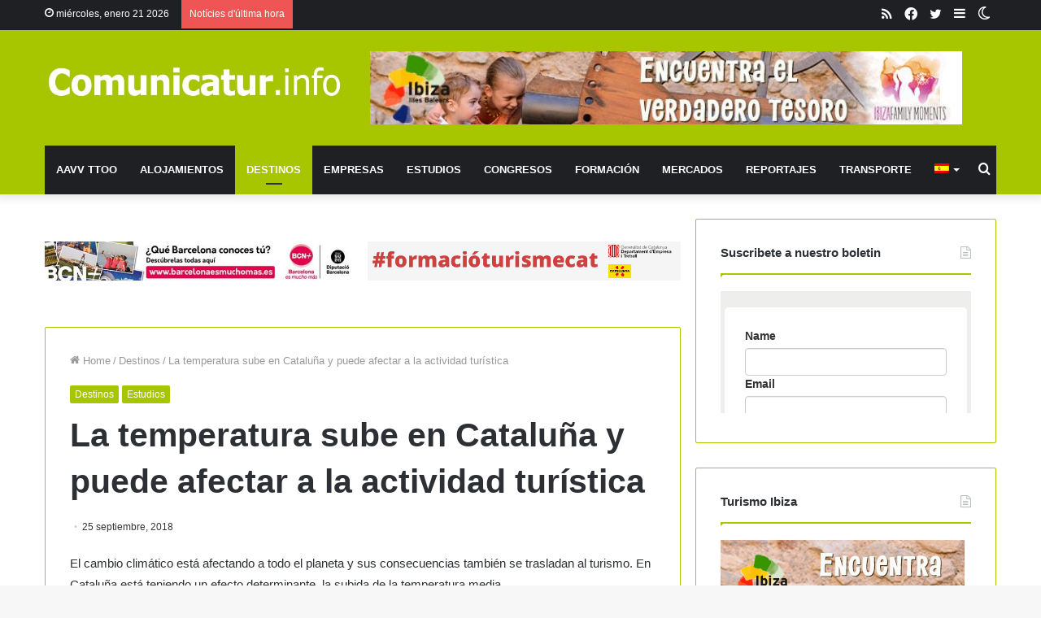

--- FILE ---
content_type: text/html; charset=UTF-8
request_url: https://www.comunicatur.info/es/la-temperatura-sube-en-cataluna-y-puede-afectar-la-actividad-turistica/
body_size: 33329
content:
<!DOCTYPE html>
<html lang="es-ES" class="" data-skin="light" prefix="og: https://ogp.me/ns#">
<head><meta charset="UTF-8" /><script>if(navigator.userAgent.match(/MSIE|Internet Explorer/i)||navigator.userAgent.match(/Trident\/7\..*?rv:11/i)){var href=document.location.href;if(!href.match(/[?&]nowprocket/)){if(href.indexOf("?")==-1){if(href.indexOf("#")==-1){document.location.href=href+"?nowprocket=1"}else{document.location.href=href.replace("#","?nowprocket=1#")}}else{if(href.indexOf("#")==-1){document.location.href=href+"&nowprocket=1"}else{document.location.href=href.replace("#","&nowprocket=1#")}}}}</script><script>class RocketLazyLoadScripts{constructor(){this.triggerEvents=["keydown","mousedown","mousemove","touchmove","touchstart","touchend","wheel"],this.userEventHandler=this._triggerListener.bind(this),this.touchStartHandler=this._onTouchStart.bind(this),this.touchMoveHandler=this._onTouchMove.bind(this),this.touchEndHandler=this._onTouchEnd.bind(this),this.clickHandler=this._onClick.bind(this),this.interceptedClicks=[],window.addEventListener("pageshow",(e=>{this.persisted=e.persisted})),window.addEventListener("DOMContentLoaded",(()=>{this._preconnect3rdParties()})),this.delayedScripts={normal:[],async:[],defer:[]},this.allJQueries=[]}_addUserInteractionListener(e){document.hidden?e._triggerListener():(this.triggerEvents.forEach((t=>window.addEventListener(t,e.userEventHandler,{passive:!0}))),window.addEventListener("touchstart",e.touchStartHandler,{passive:!0}),window.addEventListener("mousedown",e.touchStartHandler),document.addEventListener("visibilitychange",e.userEventHandler))}_removeUserInteractionListener(){this.triggerEvents.forEach((e=>window.removeEventListener(e,this.userEventHandler,{passive:!0}))),document.removeEventListener("visibilitychange",this.userEventHandler)}_onTouchStart(e){"HTML"!==e.target.tagName&&(window.addEventListener("touchend",this.touchEndHandler),window.addEventListener("mouseup",this.touchEndHandler),window.addEventListener("touchmove",this.touchMoveHandler,{passive:!0}),window.addEventListener("mousemove",this.touchMoveHandler),e.target.addEventListener("click",this.clickHandler),this._renameDOMAttribute(e.target,"onclick","rocket-onclick"))}_onTouchMove(e){window.removeEventListener("touchend",this.touchEndHandler),window.removeEventListener("mouseup",this.touchEndHandler),window.removeEventListener("touchmove",this.touchMoveHandler,{passive:!0}),window.removeEventListener("mousemove",this.touchMoveHandler),e.target.removeEventListener("click",this.clickHandler),this._renameDOMAttribute(e.target,"rocket-onclick","onclick")}_onTouchEnd(e){window.removeEventListener("touchend",this.touchEndHandler),window.removeEventListener("mouseup",this.touchEndHandler),window.removeEventListener("touchmove",this.touchMoveHandler,{passive:!0}),window.removeEventListener("mousemove",this.touchMoveHandler)}_onClick(e){e.target.removeEventListener("click",this.clickHandler),this._renameDOMAttribute(e.target,"rocket-onclick","onclick"),this.interceptedClicks.push(e),e.preventDefault(),e.stopPropagation(),e.stopImmediatePropagation()}_replayClicks(){window.removeEventListener("touchstart",this.touchStartHandler,{passive:!0}),window.removeEventListener("mousedown",this.touchStartHandler),this.interceptedClicks.forEach((e=>{e.target.dispatchEvent(new MouseEvent("click",{view:e.view,bubbles:!0,cancelable:!0}))}))}_renameDOMAttribute(e,t,n){e.hasAttribute&&e.hasAttribute(t)&&(event.target.setAttribute(n,event.target.getAttribute(t)),event.target.removeAttribute(t))}_triggerListener(){this._removeUserInteractionListener(this),"loading"===document.readyState?document.addEventListener("DOMContentLoaded",this._loadEverythingNow.bind(this)):this._loadEverythingNow()}_preconnect3rdParties(){let e=[];document.querySelectorAll("script[type=rocketlazyloadscript]").forEach((t=>{if(t.hasAttribute("src")){const n=new URL(t.src).origin;n!==location.origin&&e.push({src:n,crossOrigin:t.crossOrigin||"module"===t.getAttribute("data-rocket-type")})}})),e=[...new Map(e.map((e=>[JSON.stringify(e),e]))).values()],this._batchInjectResourceHints(e,"preconnect")}async _loadEverythingNow(){this.lastBreath=Date.now(),this._delayEventListeners(),this._delayJQueryReady(this),this._handleDocumentWrite(),this._registerAllDelayedScripts(),this._preloadAllScripts(),await this._loadScriptsFromList(this.delayedScripts.normal),await this._loadScriptsFromList(this.delayedScripts.defer),await this._loadScriptsFromList(this.delayedScripts.async);try{await this._triggerDOMContentLoaded(),await this._triggerWindowLoad()}catch(e){}window.dispatchEvent(new Event("rocket-allScriptsLoaded")),this._replayClicks()}_registerAllDelayedScripts(){document.querySelectorAll("script[type=rocketlazyloadscript]").forEach((e=>{e.hasAttribute("src")?e.hasAttribute("async")&&!1!==e.async?this.delayedScripts.async.push(e):e.hasAttribute("defer")&&!1!==e.defer||"module"===e.getAttribute("data-rocket-type")?this.delayedScripts.defer.push(e):this.delayedScripts.normal.push(e):this.delayedScripts.normal.push(e)}))}async _transformScript(e){return await this._littleBreath(),new Promise((t=>{const n=document.createElement("script");[...e.attributes].forEach((e=>{let t=e.nodeName;"type"!==t&&("data-rocket-type"===t&&(t="type"),n.setAttribute(t,e.nodeValue))})),e.hasAttribute("src")?(n.addEventListener("load",t),n.addEventListener("error",t)):(n.text=e.text,t());try{e.parentNode.replaceChild(n,e)}catch(e){t()}}))}async _loadScriptsFromList(e){const t=e.shift();return t?(await this._transformScript(t),this._loadScriptsFromList(e)):Promise.resolve()}_preloadAllScripts(){this._batchInjectResourceHints([...this.delayedScripts.normal,...this.delayedScripts.defer,...this.delayedScripts.async],"preload")}_batchInjectResourceHints(e,t){var n=document.createDocumentFragment();e.forEach((e=>{if(e.src){const i=document.createElement("link");i.href=e.src,i.rel=t,"preconnect"!==t&&(i.as="script"),e.getAttribute&&"module"===e.getAttribute("data-rocket-type")&&(i.crossOrigin=!0),e.crossOrigin&&(i.crossOrigin=e.crossOrigin),n.appendChild(i)}})),document.head.appendChild(n)}_delayEventListeners(){let e={};function t(t,n){!function(t){function n(n){return e[t].eventsToRewrite.indexOf(n)>=0?"rocket-"+n:n}e[t]||(e[t]={originalFunctions:{add:t.addEventListener,remove:t.removeEventListener},eventsToRewrite:[]},t.addEventListener=function(){arguments[0]=n(arguments[0]),e[t].originalFunctions.add.apply(t,arguments)},t.removeEventListener=function(){arguments[0]=n(arguments[0]),e[t].originalFunctions.remove.apply(t,arguments)})}(t),e[t].eventsToRewrite.push(n)}function n(e,t){let n=e[t];Object.defineProperty(e,t,{get:()=>n||function(){},set(i){e["rocket"+t]=n=i}})}t(document,"DOMContentLoaded"),t(window,"DOMContentLoaded"),t(window,"load"),t(window,"pageshow"),t(document,"readystatechange"),n(document,"onreadystatechange"),n(window,"onload"),n(window,"onpageshow")}_delayJQueryReady(e){let t=window.jQuery;Object.defineProperty(window,"jQuery",{get:()=>t,set(n){if(n&&n.fn&&!e.allJQueries.includes(n)){n.fn.ready=n.fn.init.prototype.ready=function(t){e.domReadyFired?t.bind(document)(n):document.addEventListener("rocket-DOMContentLoaded",(()=>t.bind(document)(n)))};const t=n.fn.on;n.fn.on=n.fn.init.prototype.on=function(){if(this[0]===window){function e(e){return e.split(" ").map((e=>"load"===e||0===e.indexOf("load.")?"rocket-jquery-load":e)).join(" ")}"string"==typeof arguments[0]||arguments[0]instanceof String?arguments[0]=e(arguments[0]):"object"==typeof arguments[0]&&Object.keys(arguments[0]).forEach((t=>{delete Object.assign(arguments[0],{[e(t)]:arguments[0][t]})[t]}))}return t.apply(this,arguments),this},e.allJQueries.push(n)}t=n}})}async _triggerDOMContentLoaded(){this.domReadyFired=!0,await this._littleBreath(),document.dispatchEvent(new Event("rocket-DOMContentLoaded")),await this._littleBreath(),window.dispatchEvent(new Event("rocket-DOMContentLoaded")),await this._littleBreath(),document.dispatchEvent(new Event("rocket-readystatechange")),await this._littleBreath(),document.rocketonreadystatechange&&document.rocketonreadystatechange()}async _triggerWindowLoad(){await this._littleBreath(),window.dispatchEvent(new Event("rocket-load")),await this._littleBreath(),window.rocketonload&&window.rocketonload(),await this._littleBreath(),this.allJQueries.forEach((e=>e(window).trigger("rocket-jquery-load"))),await this._littleBreath();const e=new Event("rocket-pageshow");e.persisted=this.persisted,window.dispatchEvent(e),await this._littleBreath(),window.rocketonpageshow&&window.rocketonpageshow({persisted:this.persisted})}_handleDocumentWrite(){const e=new Map;document.write=document.writeln=function(t){const n=document.currentScript,i=document.createRange(),r=n.parentElement;let o=e.get(n);void 0===o&&(o=n.nextSibling,e.set(n,o));const s=document.createDocumentFragment();i.setStart(s,0),s.appendChild(i.createContextualFragment(t)),r.insertBefore(s,o)}}async _littleBreath(){Date.now()-this.lastBreath>45&&(await this._requestAnimFrame(),this.lastBreath=Date.now())}async _requestAnimFrame(){return document.hidden?new Promise((e=>setTimeout(e))):new Promise((e=>requestAnimationFrame(e)))}static run(){const e=new RocketLazyLoadScripts;e._addUserInteractionListener(e)}}RocketLazyLoadScripts.run();</script>
	
	<link rel="profile" href="http://gmpg.org/xfn/11" />
			<script type="rocketlazyloadscript" data-rocket-type="text/javascript">try{if("undefined"!=typeof localStorage){var tieSkin=localStorage.getItem("tie-skin"),html=document.getElementsByTagName("html")[0].classList,htmlSkin="light";if(html.contains("dark-skin")&&(htmlSkin="dark"),null!=tieSkin&&tieSkin!=htmlSkin){html.add("tie-skin-inverted");var tieSkinInverted=!0}"dark"==tieSkin?html.add("dark-skin"):"light"==tieSkin&&html.remove("dark-skin")}}catch(t){console.log(t)}</script>
		<link rel="alternate" hreflang="ca" href="https://www.comunicatur.info/la-temperatura-puja-catalunya-pot-afectar-lactivitat-turistica/" />
<link rel="alternate" hreflang="es-es" href="https://www.comunicatur.info/es/la-temperatura-sube-en-cataluna-y-puede-afectar-la-actividad-turistica/" />
<link rel="alternate" hreflang="x-default" href="https://www.comunicatur.info/la-temperatura-puja-catalunya-pot-afectar-lactivitat-turistica/" />

<!-- Open Graph Meta Tags generated by Blog2Social 820 - https://www.blog2social.com -->
<meta property="og:title" content="La temperatura sube en Cataluña y puede afectar a la actividad turística"/>
<meta property="og:description" content="El cambio climático está afectando a todo el planeta y sus consecuencias también se trasladan al turismo. En Cataluña está teniendo un efecto determinante,"/>
<meta property="og:url" content="https://www.comunicatur.info/es/la-temperatura-sube-en-cataluna-y-puede-afectar-la-actividad-turistica/"/>
<meta property="og:image" content="https://www.comunicatur.info/wp-content/uploads/2018/09/deltacleta-300x179.jpg"/>
<meta property="og:image:width" content="300"/>
<meta property="og:image:height" content="179"/>
<meta property="og:image:type" content="image/jpeg"/>
<meta property="og:type" content="article"/>
<meta property="og:article:published_time" content="2018-09-25 00:00:20"/>
<meta property="og:article:modified_time" content="2018-09-21 15:23:29"/>
<!-- Open Graph Meta Tags generated by Blog2Social 820 - https://www.blog2social.com -->

<!-- Twitter Card generated by Blog2Social 820 - https://www.blog2social.com -->
<meta name="twitter:card" content="summary">
<meta name="twitter:title" content="La temperatura sube en Cataluña y puede afectar a la actividad turística"/>
<meta name="twitter:description" content="El cambio climático está afectando a todo el planeta y sus consecuencias también se trasladan al turismo. En Cataluña está teniendo un efecto determinante,"/>
<meta name="twitter:image" content="https://www.comunicatur.info/wp-content/uploads/2018/09/deltacleta-300x179.jpg"/>
<!-- Twitter Card generated by Blog2Social 820 - https://www.blog2social.com -->
<meta name="author" content="comunicatur"/>

<!-- Optimización para motores de búsqueda de Rank Math - https://s.rankmath.com/home -->
<title>La temperatura sube en Cataluña y puede afectar a la actividad turística - Comunicatur</title>
<meta name="robots" content="follow, index, max-snippet:-1, max-video-preview:-1, max-image-preview:large"/>
<link rel="canonical" href="https://www.comunicatur.info/es/la-temperatura-sube-en-cataluna-y-puede-afectar-la-actividad-turistica/" />
<meta property="og:locale" content="es_ES" />
<meta property="og:type" content="article" />
<meta property="og:title" content="La temperatura sube en Cataluña y puede afectar a la actividad turística - Comunicatur" />
<meta property="og:description" content="El cambio climático está afectando a todo el planeta y sus consecuencias también se trasladan al turismo. En Cataluña está teniendo un efecto determinante, la subida de la temperatura media. Desde 2011 se han registrado los años más cálidos de la historia. En 2017 se cerró con una temperatura media anual con los valores más &hellip;" />
<meta property="og:url" content="https://www.comunicatur.info/es/la-temperatura-sube-en-cataluna-y-puede-afectar-la-actividad-turistica/" />
<meta property="og:site_name" content="Comunicatur.info" />
<meta property="article:section" content="Destinos" />
<meta property="og:image" content="https://www.comunicatur.info/wp-content/uploads/2018/09/deltacleta.jpg" />
<meta property="og:image:secure_url" content="https://www.comunicatur.info/wp-content/uploads/2018/09/deltacleta.jpg" />
<meta property="og:image:width" content="1008" />
<meta property="og:image:height" content="600" />
<meta property="og:image:alt" content="La temperatura sube en Cataluña y puede afectar a la actividad turística" />
<meta property="og:image:type" content="image/jpeg" />
<meta property="article:published_time" content="2018-09-25T00:00:20+02:00" />
<meta name="twitter:card" content="summary_large_image" />
<meta name="twitter:title" content="La temperatura sube en Cataluña y puede afectar a la actividad turística - Comunicatur" />
<meta name="twitter:description" content="El cambio climático está afectando a todo el planeta y sus consecuencias también se trasladan al turismo. En Cataluña está teniendo un efecto determinante, la subida de la temperatura media. Desde 2011 se han registrado los años más cálidos de la historia. En 2017 se cerró con una temperatura media anual con los valores más &hellip;" />
<meta name="twitter:image" content="https://www.comunicatur.info/wp-content/uploads/2018/09/deltacleta.jpg" />
<meta name="twitter:label1" content="Escrito por" />
<meta name="twitter:data1" content="comunicatur" />
<meta name="twitter:label2" content="Tiempo de lectura" />
<meta name="twitter:data2" content="1 minuto" />
<script type="application/ld+json" class="rank-math-schema">{"@context":"https://schema.org","@graph":[{"@type":["NewsMediaOrganization","Organization"],"@id":"https://www.comunicatur.info/es/#organization/","name":"Comunicatur.info","url":"https://www.comunicatur.info/es/","logo":{"@type":"ImageObject","@id":"https://www.comunicatur.info/es/#logo/","url":"https://www.comunicatur.info/wp-content/uploads/2014/02/logo2.jpg","contentUrl":"https://www.comunicatur.info/wp-content/uploads/2014/02/logo2.jpg","caption":"Comunicatur.info","inLanguage":"es","width":"617","height":"75"}},{"@type":"WebSite","@id":"https://www.comunicatur.info/es/#website/","url":"https://www.comunicatur.info/es/","name":"Comunicatur.info","publisher":{"@id":"https://www.comunicatur.info/es/#organization/"},"inLanguage":"es"},{"@type":"ImageObject","@id":"https://www.comunicatur.info/wp-content/uploads/2018/09/deltacleta-300x179.jpg","url":"https://www.comunicatur.info/wp-content/uploads/2018/09/deltacleta-300x179.jpg","width":"200","height":"200","inLanguage":"es"},{"@type":"WebPage","@id":"https://www.comunicatur.info/es/la-temperatura-sube-en-cataluna-y-puede-afectar-la-actividad-turistica/#webpage","url":"https://www.comunicatur.info/es/la-temperatura-sube-en-cataluna-y-puede-afectar-la-actividad-turistica/","name":"La temperatura sube en Catalu\u00f1a y puede afectar a la actividad tur\u00edstica - Comunicatur","datePublished":"2018-09-25T00:00:20+02:00","dateModified":"2018-09-25T00:00:20+02:00","isPartOf":{"@id":"https://www.comunicatur.info/es/#website/"},"primaryImageOfPage":{"@id":"https://www.comunicatur.info/wp-content/uploads/2018/09/deltacleta-300x179.jpg"},"inLanguage":"es"},{"@type":"Person","@id":"https://www.comunicatur.info/es/author/comunicatur/","name":"comunicatur","url":"https://www.comunicatur.info/es/author/comunicatur/","image":{"@type":"ImageObject","@id":"https://secure.gravatar.com/avatar/49ba5de3f595f31736433bfe2b02a2c8?s=96&amp;d=mm&amp;r=g","url":"https://secure.gravatar.com/avatar/49ba5de3f595f31736433bfe2b02a2c8?s=96&amp;d=mm&amp;r=g","caption":"comunicatur","inLanguage":"es"},"worksFor":{"@id":"https://www.comunicatur.info/es/#organization/"}},{"@type":"NewsArticle","headline":"La temperatura sube en Catalu\u00f1a y puede afectar a la actividad tur\u00edstica - Comunicatur","datePublished":"2018-09-25T00:00:20+02:00","dateModified":"2018-09-25T00:00:20+02:00","author":{"@id":"https://www.comunicatur.info/es/author/comunicatur/","name":"comunicatur"},"publisher":{"@id":"https://www.comunicatur.info/es/#organization/"},"description":"El cambio clim\u00e1tico est\u00e1 afectando a todo el planeta y sus consecuencias tambi\u00e9n se trasladan al turismo. En Catalu\u00f1a est\u00e1 teniendo un efecto determinante, la subida de la temperatura media.","name":"La temperatura sube en Catalu\u00f1a y puede afectar a la actividad tur\u00edstica - Comunicatur","@id":"https://www.comunicatur.info/es/la-temperatura-sube-en-cataluna-y-puede-afectar-la-actividad-turistica/#richSnippet","isPartOf":{"@id":"https://www.comunicatur.info/es/la-temperatura-sube-en-cataluna-y-puede-afectar-la-actividad-turistica/#webpage"},"image":{"@id":"https://www.comunicatur.info/wp-content/uploads/2018/09/deltacleta-300x179.jpg"},"inLanguage":"es","mainEntityOfPage":{"@id":"https://www.comunicatur.info/es/la-temperatura-sube-en-cataluna-y-puede-afectar-la-actividad-turistica/#webpage"}}]}</script>
<!-- /Plugin Rank Math WordPress SEO -->


<link rel="alternate" type="application/rss+xml" title="Comunicatur &raquo; Feed" href="https://www.comunicatur.info/es/feed/" />
<link rel="alternate" type="application/rss+xml" title="Comunicatur &raquo; Feed de los comentarios" href="https://www.comunicatur.info/es/comments/feed/" />
<link rel="alternate" type="application/rss+xml" title="Comunicatur &raquo; Comentario La temperatura sube en Cataluña y puede afectar a la actividad turística del feed" href="https://www.comunicatur.info/es/la-temperatura-sube-en-cataluna-y-puede-afectar-la-actividad-turistica/feed/" />
<style type="text/css">
img.wp-smiley,
img.emoji {
	display: inline !important;
	border: none !important;
	box-shadow: none !important;
	height: 1em !important;
	width: 1em !important;
	margin: 0 0.07em !important;
	vertical-align: -0.1em !important;
	background: none !important;
	padding: 0 !important;
}
</style>
	<link data-minify="1" rel='stylesheet' id='validate-engine-css-css'  href='https://www.comunicatur.info/wp-content/cache/min/1/wp-content/plugins/wysija-newsletters/css/validationEngine.jquery.css?ver=1733499035' type='text/css' media='all' />
<link rel='stylesheet' id='wp-block-library-css'  href='https://www.comunicatur.info/wp-includes/css/dist/block-library/style.min.css?ver=5.9.12' type='text/css' media='all' />
<style id='wp-block-library-theme-inline-css' type='text/css'>
.wp-block-audio figcaption{color:#555;font-size:13px;text-align:center}.is-dark-theme .wp-block-audio figcaption{color:hsla(0,0%,100%,.65)}.wp-block-code>code{font-family:Menlo,Consolas,monaco,monospace;color:#1e1e1e;padding:.8em 1em;border:1px solid #ddd;border-radius:4px}.wp-block-embed figcaption{color:#555;font-size:13px;text-align:center}.is-dark-theme .wp-block-embed figcaption{color:hsla(0,0%,100%,.65)}.blocks-gallery-caption{color:#555;font-size:13px;text-align:center}.is-dark-theme .blocks-gallery-caption{color:hsla(0,0%,100%,.65)}.wp-block-image figcaption{color:#555;font-size:13px;text-align:center}.is-dark-theme .wp-block-image figcaption{color:hsla(0,0%,100%,.65)}.wp-block-pullquote{border-top:4px solid;border-bottom:4px solid;margin-bottom:1.75em;color:currentColor}.wp-block-pullquote__citation,.wp-block-pullquote cite,.wp-block-pullquote footer{color:currentColor;text-transform:uppercase;font-size:.8125em;font-style:normal}.wp-block-quote{border-left:.25em solid;margin:0 0 1.75em;padding-left:1em}.wp-block-quote cite,.wp-block-quote footer{color:currentColor;font-size:.8125em;position:relative;font-style:normal}.wp-block-quote.has-text-align-right{border-left:none;border-right:.25em solid;padding-left:0;padding-right:1em}.wp-block-quote.has-text-align-center{border:none;padding-left:0}.wp-block-quote.is-large,.wp-block-quote.is-style-large,.wp-block-quote.is-style-plain{border:none}.wp-block-search .wp-block-search__label{font-weight:700}.wp-block-group:where(.has-background){padding:1.25em 2.375em}.wp-block-separator{border:none;border-bottom:2px solid;margin-left:auto;margin-right:auto;opacity:.4}.wp-block-separator:not(.is-style-wide):not(.is-style-dots){width:100px}.wp-block-separator.has-background:not(.is-style-dots){border-bottom:none;height:1px}.wp-block-separator.has-background:not(.is-style-wide):not(.is-style-dots){height:2px}.wp-block-table thead{border-bottom:3px solid}.wp-block-table tfoot{border-top:3px solid}.wp-block-table td,.wp-block-table th{padding:.5em;border:1px solid;word-break:normal}.wp-block-table figcaption{color:#555;font-size:13px;text-align:center}.is-dark-theme .wp-block-table figcaption{color:hsla(0,0%,100%,.65)}.wp-block-video figcaption{color:#555;font-size:13px;text-align:center}.is-dark-theme .wp-block-video figcaption{color:hsla(0,0%,100%,.65)}.wp-block-template-part.has-background{padding:1.25em 2.375em;margin-top:0;margin-bottom:0}
</style>
<style id='global-styles-inline-css' type='text/css'>
body{--wp--preset--color--black: #000000;--wp--preset--color--cyan-bluish-gray: #abb8c3;--wp--preset--color--white: #ffffff;--wp--preset--color--pale-pink: #f78da7;--wp--preset--color--vivid-red: #cf2e2e;--wp--preset--color--luminous-vivid-orange: #ff6900;--wp--preset--color--luminous-vivid-amber: #fcb900;--wp--preset--color--light-green-cyan: #7bdcb5;--wp--preset--color--vivid-green-cyan: #00d084;--wp--preset--color--pale-cyan-blue: #8ed1fc;--wp--preset--color--vivid-cyan-blue: #0693e3;--wp--preset--color--vivid-purple: #9b51e0;--wp--preset--gradient--vivid-cyan-blue-to-vivid-purple: linear-gradient(135deg,rgba(6,147,227,1) 0%,rgb(155,81,224) 100%);--wp--preset--gradient--light-green-cyan-to-vivid-green-cyan: linear-gradient(135deg,rgb(122,220,180) 0%,rgb(0,208,130) 100%);--wp--preset--gradient--luminous-vivid-amber-to-luminous-vivid-orange: linear-gradient(135deg,rgba(252,185,0,1) 0%,rgba(255,105,0,1) 100%);--wp--preset--gradient--luminous-vivid-orange-to-vivid-red: linear-gradient(135deg,rgba(255,105,0,1) 0%,rgb(207,46,46) 100%);--wp--preset--gradient--very-light-gray-to-cyan-bluish-gray: linear-gradient(135deg,rgb(238,238,238) 0%,rgb(169,184,195) 100%);--wp--preset--gradient--cool-to-warm-spectrum: linear-gradient(135deg,rgb(74,234,220) 0%,rgb(151,120,209) 20%,rgb(207,42,186) 40%,rgb(238,44,130) 60%,rgb(251,105,98) 80%,rgb(254,248,76) 100%);--wp--preset--gradient--blush-light-purple: linear-gradient(135deg,rgb(255,206,236) 0%,rgb(152,150,240) 100%);--wp--preset--gradient--blush-bordeaux: linear-gradient(135deg,rgb(254,205,165) 0%,rgb(254,45,45) 50%,rgb(107,0,62) 100%);--wp--preset--gradient--luminous-dusk: linear-gradient(135deg,rgb(255,203,112) 0%,rgb(199,81,192) 50%,rgb(65,88,208) 100%);--wp--preset--gradient--pale-ocean: linear-gradient(135deg,rgb(255,245,203) 0%,rgb(182,227,212) 50%,rgb(51,167,181) 100%);--wp--preset--gradient--electric-grass: linear-gradient(135deg,rgb(202,248,128) 0%,rgb(113,206,126) 100%);--wp--preset--gradient--midnight: linear-gradient(135deg,rgb(2,3,129) 0%,rgb(40,116,252) 100%);--wp--preset--duotone--dark-grayscale: url('#wp-duotone-dark-grayscale');--wp--preset--duotone--grayscale: url('#wp-duotone-grayscale');--wp--preset--duotone--purple-yellow: url('#wp-duotone-purple-yellow');--wp--preset--duotone--blue-red: url('#wp-duotone-blue-red');--wp--preset--duotone--midnight: url('#wp-duotone-midnight');--wp--preset--duotone--magenta-yellow: url('#wp-duotone-magenta-yellow');--wp--preset--duotone--purple-green: url('#wp-duotone-purple-green');--wp--preset--duotone--blue-orange: url('#wp-duotone-blue-orange');--wp--preset--font-size--small: 13px;--wp--preset--font-size--medium: 20px;--wp--preset--font-size--large: 36px;--wp--preset--font-size--x-large: 42px;}.has-black-color{color: var(--wp--preset--color--black) !important;}.has-cyan-bluish-gray-color{color: var(--wp--preset--color--cyan-bluish-gray) !important;}.has-white-color{color: var(--wp--preset--color--white) !important;}.has-pale-pink-color{color: var(--wp--preset--color--pale-pink) !important;}.has-vivid-red-color{color: var(--wp--preset--color--vivid-red) !important;}.has-luminous-vivid-orange-color{color: var(--wp--preset--color--luminous-vivid-orange) !important;}.has-luminous-vivid-amber-color{color: var(--wp--preset--color--luminous-vivid-amber) !important;}.has-light-green-cyan-color{color: var(--wp--preset--color--light-green-cyan) !important;}.has-vivid-green-cyan-color{color: var(--wp--preset--color--vivid-green-cyan) !important;}.has-pale-cyan-blue-color{color: var(--wp--preset--color--pale-cyan-blue) !important;}.has-vivid-cyan-blue-color{color: var(--wp--preset--color--vivid-cyan-blue) !important;}.has-vivid-purple-color{color: var(--wp--preset--color--vivid-purple) !important;}.has-black-background-color{background-color: var(--wp--preset--color--black) !important;}.has-cyan-bluish-gray-background-color{background-color: var(--wp--preset--color--cyan-bluish-gray) !important;}.has-white-background-color{background-color: var(--wp--preset--color--white) !important;}.has-pale-pink-background-color{background-color: var(--wp--preset--color--pale-pink) !important;}.has-vivid-red-background-color{background-color: var(--wp--preset--color--vivid-red) !important;}.has-luminous-vivid-orange-background-color{background-color: var(--wp--preset--color--luminous-vivid-orange) !important;}.has-luminous-vivid-amber-background-color{background-color: var(--wp--preset--color--luminous-vivid-amber) !important;}.has-light-green-cyan-background-color{background-color: var(--wp--preset--color--light-green-cyan) !important;}.has-vivid-green-cyan-background-color{background-color: var(--wp--preset--color--vivid-green-cyan) !important;}.has-pale-cyan-blue-background-color{background-color: var(--wp--preset--color--pale-cyan-blue) !important;}.has-vivid-cyan-blue-background-color{background-color: var(--wp--preset--color--vivid-cyan-blue) !important;}.has-vivid-purple-background-color{background-color: var(--wp--preset--color--vivid-purple) !important;}.has-black-border-color{border-color: var(--wp--preset--color--black) !important;}.has-cyan-bluish-gray-border-color{border-color: var(--wp--preset--color--cyan-bluish-gray) !important;}.has-white-border-color{border-color: var(--wp--preset--color--white) !important;}.has-pale-pink-border-color{border-color: var(--wp--preset--color--pale-pink) !important;}.has-vivid-red-border-color{border-color: var(--wp--preset--color--vivid-red) !important;}.has-luminous-vivid-orange-border-color{border-color: var(--wp--preset--color--luminous-vivid-orange) !important;}.has-luminous-vivid-amber-border-color{border-color: var(--wp--preset--color--luminous-vivid-amber) !important;}.has-light-green-cyan-border-color{border-color: var(--wp--preset--color--light-green-cyan) !important;}.has-vivid-green-cyan-border-color{border-color: var(--wp--preset--color--vivid-green-cyan) !important;}.has-pale-cyan-blue-border-color{border-color: var(--wp--preset--color--pale-cyan-blue) !important;}.has-vivid-cyan-blue-border-color{border-color: var(--wp--preset--color--vivid-cyan-blue) !important;}.has-vivid-purple-border-color{border-color: var(--wp--preset--color--vivid-purple) !important;}.has-vivid-cyan-blue-to-vivid-purple-gradient-background{background: var(--wp--preset--gradient--vivid-cyan-blue-to-vivid-purple) !important;}.has-light-green-cyan-to-vivid-green-cyan-gradient-background{background: var(--wp--preset--gradient--light-green-cyan-to-vivid-green-cyan) !important;}.has-luminous-vivid-amber-to-luminous-vivid-orange-gradient-background{background: var(--wp--preset--gradient--luminous-vivid-amber-to-luminous-vivid-orange) !important;}.has-luminous-vivid-orange-to-vivid-red-gradient-background{background: var(--wp--preset--gradient--luminous-vivid-orange-to-vivid-red) !important;}.has-very-light-gray-to-cyan-bluish-gray-gradient-background{background: var(--wp--preset--gradient--very-light-gray-to-cyan-bluish-gray) !important;}.has-cool-to-warm-spectrum-gradient-background{background: var(--wp--preset--gradient--cool-to-warm-spectrum) !important;}.has-blush-light-purple-gradient-background{background: var(--wp--preset--gradient--blush-light-purple) !important;}.has-blush-bordeaux-gradient-background{background: var(--wp--preset--gradient--blush-bordeaux) !important;}.has-luminous-dusk-gradient-background{background: var(--wp--preset--gradient--luminous-dusk) !important;}.has-pale-ocean-gradient-background{background: var(--wp--preset--gradient--pale-ocean) !important;}.has-electric-grass-gradient-background{background: var(--wp--preset--gradient--electric-grass) !important;}.has-midnight-gradient-background{background: var(--wp--preset--gradient--midnight) !important;}.has-small-font-size{font-size: var(--wp--preset--font-size--small) !important;}.has-medium-font-size{font-size: var(--wp--preset--font-size--medium) !important;}.has-large-font-size{font-size: var(--wp--preset--font-size--large) !important;}.has-x-large-font-size{font-size: var(--wp--preset--font-size--x-large) !important;}
</style>
<link data-minify="1" rel='stylesheet' id='buy_sell_ads_pro_main_stylesheet-css'  href='https://www.comunicatur.info/wp-content/cache/min/1/wp-content/plugins/bsa-plugin-pro-scripteo/frontend/css/asset/style.css?ver=1733499035' type='text/css' media='all' />
<link data-minify="1" rel='stylesheet' id='buy_sell_ads_pro_user_panel-css'  href='https://www.comunicatur.info/wp-content/cache/min/1/wp-content/plugins/bsa-plugin-pro-scripteo/frontend/css/asset/user-panel.css?ver=1733499035' type='text/css' media='all' />
<link data-minify="1" rel='stylesheet' id='buy_sell_ads_pro_template_stylesheet-css'  href='https://www.comunicatur.info/wp-content/cache/min/1/wp-content/plugins/bsa-plugin-pro-scripteo/frontend/css/all.css?ver=1733499035' type='text/css' media='all' />
<link data-minify="1" rel='stylesheet' id='buy_sell_ads_pro_animate_stylesheet-css'  href='https://www.comunicatur.info/wp-content/cache/min/1/wp-content/plugins/bsa-plugin-pro-scripteo/frontend/css/asset/animate.css?ver=1733499035' type='text/css' media='all' />
<link data-minify="1" rel='stylesheet' id='buy_sell_ads_pro_chart_stylesheet-css'  href='https://www.comunicatur.info/wp-content/cache/min/1/wp-content/plugins/bsa-plugin-pro-scripteo/frontend/css/asset/chart.css?ver=1733499036' type='text/css' media='all' />
<link data-minify="1" rel='stylesheet' id='buy_sell_ads_pro_carousel_stylesheet-css'  href='https://www.comunicatur.info/wp-content/cache/min/1/wp-content/plugins/bsa-plugin-pro-scripteo/frontend/css/asset/bsa.carousel.css?ver=1733499036' type='text/css' media='all' />
<link data-minify="1" rel='stylesheet' id='buy_sell_ads_pro_materialize_stylesheet-css'  href='https://www.comunicatur.info/wp-content/cache/min/1/wp-content/plugins/bsa-plugin-pro-scripteo/frontend/css/asset/material-design.css?ver=1733499036' type='text/css' media='all' />
<link rel='stylesheet' id='wpml-legacy-horizontal-list-0-css'  href='//www.comunicatur.info/wp-content/plugins/sitepress-multilingual-cms/templates/language-switchers/legacy-list-horizontal/style.min.css?ver=1' type='text/css' media='all' />
<style id='wpml-legacy-horizontal-list-0-inline-css' type='text/css'>
.wpml-ls-statics-shortcode_actions, .wpml-ls-statics-shortcode_actions .wpml-ls-sub-menu, .wpml-ls-statics-shortcode_actions a {border-color:#cdcdcd;}.wpml-ls-statics-shortcode_actions a {color:#444444;background-color:#ffffff;}.wpml-ls-statics-shortcode_actions a:hover,.wpml-ls-statics-shortcode_actions a:focus {color:#000000;background-color:#eeeeee;}.wpml-ls-statics-shortcode_actions .wpml-ls-current-language>a {color:#444444;background-color:#ffffff;}.wpml-ls-statics-shortcode_actions .wpml-ls-current-language:hover>a, .wpml-ls-statics-shortcode_actions .wpml-ls-current-language>a:focus {color:#000000;background-color:#eeeeee;}
</style>
<link rel='stylesheet' id='wpml-menu-item-0-css'  href='//www.comunicatur.info/wp-content/plugins/sitepress-multilingual-cms/templates/language-switchers/menu-item/style.min.css?ver=1' type='text/css' media='all' />
<link data-minify="1" rel='stylesheet' id='cms-navigation-style-base-css'  href='https://www.comunicatur.info/wp-content/cache/min/1/wp-content/plugins/wpml-cms-nav/res/css/cms-navigation-base.css?ver=1733499036' type='text/css' media='screen' />
<link data-minify="1" rel='stylesheet' id='cms-navigation-style-css'  href='https://www.comunicatur.info/wp-content/cache/min/1/wp-content/plugins/wpml-cms-nav/res/css/cms-navigation.css?ver=1733499036' type='text/css' media='screen' />
<link rel='stylesheet' id='tie-css-base-css'  href='https://www.comunicatur.info/wp-content/themes/jannah/assets/css/base.min.css?ver=5.4.10' type='text/css' media='all' />
<link rel='stylesheet' id='tie-css-styles-css'  href='https://www.comunicatur.info/wp-content/themes/jannah/assets/css/style.min.css?ver=5.4.10' type='text/css' media='all' />
<link rel='stylesheet' id='tie-css-widgets-css'  href='https://www.comunicatur.info/wp-content/themes/jannah/assets/css/widgets.min.css?ver=5.4.10' type='text/css' media='all' />
<link data-minify="1" rel='stylesheet' id='tie-css-helpers-css'  href='https://www.comunicatur.info/wp-content/cache/min/1/wp-content/themes/jannah/assets/css/helpers.min.css?ver=1733499036' type='text/css' media='all' />
<link data-minify="1" rel='stylesheet' id='tie-fontawesome5-css'  href='https://www.comunicatur.info/wp-content/cache/min/1/wp-content/themes/jannah/assets/css/fontawesome.css?ver=1733499036' type='text/css' media='all' />
<link data-minify="1" rel='stylesheet' id='tie-css-ilightbox-css'  href='https://www.comunicatur.info/wp-content/cache/min/1/wp-content/themes/jannah/assets/ilightbox/dark-skin/skin.css?ver=1733499036' type='text/css' media='all' />
<link rel='stylesheet' id='tie-css-shortcodes-css'  href='https://www.comunicatur.info/wp-content/themes/jannah/assets/css/plugins/shortcodes.min.css?ver=5.4.10' type='text/css' media='all' />
<link rel='stylesheet' id='tie-css-single-css'  href='https://www.comunicatur.info/wp-content/themes/jannah/assets/css/single.min.css?ver=5.4.10' type='text/css' media='all' />
<link rel='stylesheet' id='tie-css-print-css'  href='https://www.comunicatur.info/wp-content/themes/jannah/assets/css/print.css?ver=5.4.10' type='text/css' media='print' />
<link rel='stylesheet' id='tie-theme-child-css-css'  href='https://www.comunicatur.info/wp-content/themes/jannah-child/style.css?ver=5.9.12' type='text/css' media='all' />
<style id='tie-theme-child-css-inline-css' type='text/css'>
.wf-active .logo-text,.wf-active h1,.wf-active h2,.wf-active h3,.wf-active h4,.wf-active h5,.wf-active h6,.wf-active .the-subtitle{font-family: 'Poppins';}#main-nav .main-menu > ul > li > a{text-transform: uppercase;}.brand-title,a:hover,.tie-popup-search-submit,#logo.text-logo a,.theme-header nav .components #search-submit:hover,.theme-header .header-nav .components > li:hover > a,.theme-header .header-nav .components li a:hover,.main-menu ul.cats-vertical li a.is-active,.main-menu ul.cats-vertical li a:hover,.main-nav li.mega-menu .post-meta a:hover,.main-nav li.mega-menu .post-box-title a:hover,.search-in-main-nav.autocomplete-suggestions a:hover,#main-nav .menu ul:not(.cats-horizontal) li:hover > a,#main-nav .menu ul li.current-menu-item:not(.mega-link-column) > a,.top-nav .menu li:hover > a,.top-nav .menu > .tie-current-menu > a,.search-in-top-nav.autocomplete-suggestions .post-title a:hover,div.mag-box .mag-box-options .mag-box-filter-links a.active,.mag-box-filter-links .flexMenu-viewMore:hover > a,.stars-rating-active,body .tabs.tabs .active > a,.video-play-icon,.spinner-circle:after,#go-to-content:hover,.comment-list .comment-author .fn,.commentlist .comment-author .fn,blockquote::before,blockquote cite,blockquote.quote-simple p,.multiple-post-pages a:hover,#story-index li .is-current,.latest-tweets-widget .twitter-icon-wrap span,.wide-slider-nav-wrapper .slide,.wide-next-prev-slider-wrapper .tie-slider-nav li:hover span,.review-final-score h3,#mobile-menu-icon:hover .menu-text,body .entry a,.dark-skin body .entry a,.entry .post-bottom-meta a:hover,.comment-list .comment-content a,q a,blockquote a,.widget.tie-weather-widget .icon-basecloud-bg:after,.site-footer a:hover,.site-footer .stars-rating-active,.site-footer .twitter-icon-wrap span,.site-info a:hover{color: #a7c600;}#instagram-link a:hover{color: #a7c600 !important;border-color: #a7c600 !important;}[type='submit'],.button,.generic-button a,.generic-button button,.theme-header .header-nav .comp-sub-menu a.button.guest-btn:hover,.theme-header .header-nav .comp-sub-menu a.checkout-button,nav.main-nav .menu > li.tie-current-menu > a,nav.main-nav .menu > li:hover > a,.main-menu .mega-links-head:after,.main-nav .mega-menu.mega-cat .cats-horizontal li a.is-active,#mobile-menu-icon:hover .nav-icon,#mobile-menu-icon:hover .nav-icon:before,#mobile-menu-icon:hover .nav-icon:after,.search-in-main-nav.autocomplete-suggestions a.button,.search-in-top-nav.autocomplete-suggestions a.button,.spinner > div,.post-cat,.pages-numbers li.current span,.multiple-post-pages > span,#tie-wrapper .mejs-container .mejs-controls,.mag-box-filter-links a:hover,.slider-arrow-nav a:not(.pagination-disabled):hover,.comment-list .reply a:hover,.commentlist .reply a:hover,#reading-position-indicator,#story-index-icon,.videos-block .playlist-title,.review-percentage .review-item span span,.tie-slick-dots li.slick-active button,.tie-slick-dots li button:hover,.digital-rating-static,.timeline-widget li a:hover .date:before,#wp-calendar #today,.posts-list-counter li.widget-post-list:before,.cat-counter a + span,.tie-slider-nav li span:hover,.fullwidth-area .widget_tag_cloud .tagcloud a:hover,.magazine2:not(.block-head-4) .dark-widgetized-area ul.tabs a:hover,.magazine2:not(.block-head-4) .dark-widgetized-area ul.tabs .active a,.magazine1 .dark-widgetized-area ul.tabs a:hover,.magazine1 .dark-widgetized-area ul.tabs .active a,.block-head-4.magazine2 .dark-widgetized-area .tabs.tabs .active a,.block-head-4.magazine2 .dark-widgetized-area .tabs > .active a:before,.block-head-4.magazine2 .dark-widgetized-area .tabs > .active a:after,.demo_store,.demo #logo:after,.demo #sticky-logo:after,.widget.tie-weather-widget,span.video-close-btn:hover,#go-to-top,.latest-tweets-widget .slider-links .button:not(:hover){background-color: #a7c600;color: #FFFFFF;}.tie-weather-widget .widget-title .the-subtitle,.block-head-4.magazine2 #footer .tabs .active a:hover{color: #FFFFFF;}pre,code,.pages-numbers li.current span,.theme-header .header-nav .comp-sub-menu a.button.guest-btn:hover,.multiple-post-pages > span,.post-content-slideshow .tie-slider-nav li span:hover,#tie-body .tie-slider-nav li > span:hover,.slider-arrow-nav a:not(.pagination-disabled):hover,.main-nav .mega-menu.mega-cat .cats-horizontal li a.is-active,.main-nav .mega-menu.mega-cat .cats-horizontal li a:hover,.main-menu .menu > li > .menu-sub-content{border-color: #a7c600;}.main-menu .menu > li.tie-current-menu{border-bottom-color: #a7c600;}.top-nav .menu li.tie-current-menu > a:before,.top-nav .menu li.menu-item-has-children:hover > a:before{border-top-color: #a7c600;}.main-nav .main-menu .menu > li.tie-current-menu > a:before,.main-nav .main-menu .menu > li:hover > a:before{border-top-color: #FFFFFF;}header.main-nav-light .main-nav .menu-item-has-children li:hover > a:before,header.main-nav-light .main-nav .mega-menu li:hover > a:before{border-left-color: #a7c600;}.rtl header.main-nav-light .main-nav .menu-item-has-children li:hover > a:before,.rtl header.main-nav-light .main-nav .mega-menu li:hover > a:before{border-right-color: #a7c600;border-left-color: transparent;}.top-nav ul.menu li .menu-item-has-children:hover > a:before{border-top-color: transparent;border-left-color: #a7c600;}.rtl .top-nav ul.menu li .menu-item-has-children:hover > a:before{border-left-color: transparent;border-right-color: #a7c600;}::-moz-selection{background-color: #a7c600;color: #FFFFFF;}::selection{background-color: #a7c600;color: #FFFFFF;}circle.circle_bar{stroke: #a7c600;}#reading-position-indicator{box-shadow: 0 0 10px rgba( 167,198,0,0.7);}#logo.text-logo a:hover,body .entry a:hover,.dark-skin body .entry a:hover,.comment-list .comment-content a:hover,.block-head-4.magazine2 .site-footer .tabs li a:hover,q a:hover,blockquote a:hover{color: #759400;}.button:hover,input[type='submit']:hover,.generic-button a:hover,.generic-button button:hover,a.post-cat:hover,.site-footer .button:hover,.site-footer [type='submit']:hover,.search-in-main-nav.autocomplete-suggestions a.button:hover,.search-in-top-nav.autocomplete-suggestions a.button:hover,.theme-header .header-nav .comp-sub-menu a.checkout-button:hover{background-color: #759400;color: #FFFFFF;}.theme-header .header-nav .comp-sub-menu a.checkout-button:not(:hover),body .entry a.button{color: #FFFFFF;}#story-index.is-compact .story-index-content{background-color: #a7c600;}#story-index.is-compact .story-index-content a,#story-index.is-compact .story-index-content .is-current{color: #FFFFFF;}#tie-body .mag-box-title h3 a,#tie-body .block-more-button{color: #a7c600;}#tie-body .mag-box-title h3 a:hover,#tie-body .block-more-button:hover{color: #759400;}#tie-body .mag-box-title{color: #a7c600;}#tie-body .mag-box-title:before{border-top-color: #a7c600;}#tie-body .mag-box-title:after,#tie-body #footer .widget-title:after{background-color: #a7c600;}.brand-title,a:hover,.tie-popup-search-submit,#logo.text-logo a,.theme-header nav .components #search-submit:hover,.theme-header .header-nav .components > li:hover > a,.theme-header .header-nav .components li a:hover,.main-menu ul.cats-vertical li a.is-active,.main-menu ul.cats-vertical li a:hover,.main-nav li.mega-menu .post-meta a:hover,.main-nav li.mega-menu .post-box-title a:hover,.search-in-main-nav.autocomplete-suggestions a:hover,#main-nav .menu ul:not(.cats-horizontal) li:hover > a,#main-nav .menu ul li.current-menu-item:not(.mega-link-column) > a,.top-nav .menu li:hover > a,.top-nav .menu > .tie-current-menu > a,.search-in-top-nav.autocomplete-suggestions .post-title a:hover,div.mag-box .mag-box-options .mag-box-filter-links a.active,.mag-box-filter-links .flexMenu-viewMore:hover > a,.stars-rating-active,body .tabs.tabs .active > a,.video-play-icon,.spinner-circle:after,#go-to-content:hover,.comment-list .comment-author .fn,.commentlist .comment-author .fn,blockquote::before,blockquote cite,blockquote.quote-simple p,.multiple-post-pages a:hover,#story-index li .is-current,.latest-tweets-widget .twitter-icon-wrap span,.wide-slider-nav-wrapper .slide,.wide-next-prev-slider-wrapper .tie-slider-nav li:hover span,.review-final-score h3,#mobile-menu-icon:hover .menu-text,body .entry a,.dark-skin body .entry a,.entry .post-bottom-meta a:hover,.comment-list .comment-content a,q a,blockquote a,.widget.tie-weather-widget .icon-basecloud-bg:after,.site-footer a:hover,.site-footer .stars-rating-active,.site-footer .twitter-icon-wrap span,.site-info a:hover{color: #a7c600;}#instagram-link a:hover{color: #a7c600 !important;border-color: #a7c600 !important;}[type='submit'],.button,.generic-button a,.generic-button button,.theme-header .header-nav .comp-sub-menu a.button.guest-btn:hover,.theme-header .header-nav .comp-sub-menu a.checkout-button,nav.main-nav .menu > li.tie-current-menu > a,nav.main-nav .menu > li:hover > a,.main-menu .mega-links-head:after,.main-nav .mega-menu.mega-cat .cats-horizontal li a.is-active,#mobile-menu-icon:hover .nav-icon,#mobile-menu-icon:hover .nav-icon:before,#mobile-menu-icon:hover .nav-icon:after,.search-in-main-nav.autocomplete-suggestions a.button,.search-in-top-nav.autocomplete-suggestions a.button,.spinner > div,.post-cat,.pages-numbers li.current span,.multiple-post-pages > span,#tie-wrapper .mejs-container .mejs-controls,.mag-box-filter-links a:hover,.slider-arrow-nav a:not(.pagination-disabled):hover,.comment-list .reply a:hover,.commentlist .reply a:hover,#reading-position-indicator,#story-index-icon,.videos-block .playlist-title,.review-percentage .review-item span span,.tie-slick-dots li.slick-active button,.tie-slick-dots li button:hover,.digital-rating-static,.timeline-widget li a:hover .date:before,#wp-calendar #today,.posts-list-counter li.widget-post-list:before,.cat-counter a + span,.tie-slider-nav li span:hover,.fullwidth-area .widget_tag_cloud .tagcloud a:hover,.magazine2:not(.block-head-4) .dark-widgetized-area ul.tabs a:hover,.magazine2:not(.block-head-4) .dark-widgetized-area ul.tabs .active a,.magazine1 .dark-widgetized-area ul.tabs a:hover,.magazine1 .dark-widgetized-area ul.tabs .active a,.block-head-4.magazine2 .dark-widgetized-area .tabs.tabs .active a,.block-head-4.magazine2 .dark-widgetized-area .tabs > .active a:before,.block-head-4.magazine2 .dark-widgetized-area .tabs > .active a:after,.demo_store,.demo #logo:after,.demo #sticky-logo:after,.widget.tie-weather-widget,span.video-close-btn:hover,#go-to-top,.latest-tweets-widget .slider-links .button:not(:hover){background-color: #a7c600;color: #FFFFFF;}.tie-weather-widget .widget-title .the-subtitle,.block-head-4.magazine2 #footer .tabs .active a:hover{color: #FFFFFF;}pre,code,.pages-numbers li.current span,.theme-header .header-nav .comp-sub-menu a.button.guest-btn:hover,.multiple-post-pages > span,.post-content-slideshow .tie-slider-nav li span:hover,#tie-body .tie-slider-nav li > span:hover,.slider-arrow-nav a:not(.pagination-disabled):hover,.main-nav .mega-menu.mega-cat .cats-horizontal li a.is-active,.main-nav .mega-menu.mega-cat .cats-horizontal li a:hover,.main-menu .menu > li > .menu-sub-content{border-color: #a7c600;}.main-menu .menu > li.tie-current-menu{border-bottom-color: #a7c600;}.top-nav .menu li.tie-current-menu > a:before,.top-nav .menu li.menu-item-has-children:hover > a:before{border-top-color: #a7c600;}.main-nav .main-menu .menu > li.tie-current-menu > a:before,.main-nav .main-menu .menu > li:hover > a:before{border-top-color: #FFFFFF;}header.main-nav-light .main-nav .menu-item-has-children li:hover > a:before,header.main-nav-light .main-nav .mega-menu li:hover > a:before{border-left-color: #a7c600;}.rtl header.main-nav-light .main-nav .menu-item-has-children li:hover > a:before,.rtl header.main-nav-light .main-nav .mega-menu li:hover > a:before{border-right-color: #a7c600;border-left-color: transparent;}.top-nav ul.menu li .menu-item-has-children:hover > a:before{border-top-color: transparent;border-left-color: #a7c600;}.rtl .top-nav ul.menu li .menu-item-has-children:hover > a:before{border-left-color: transparent;border-right-color: #a7c600;}::-moz-selection{background-color: #a7c600;color: #FFFFFF;}::selection{background-color: #a7c600;color: #FFFFFF;}circle.circle_bar{stroke: #a7c600;}#reading-position-indicator{box-shadow: 0 0 10px rgba( 167,198,0,0.7);}#logo.text-logo a:hover,body .entry a:hover,.dark-skin body .entry a:hover,.comment-list .comment-content a:hover,.block-head-4.magazine2 .site-footer .tabs li a:hover,q a:hover,blockquote a:hover{color: #759400;}.button:hover,input[type='submit']:hover,.generic-button a:hover,.generic-button button:hover,a.post-cat:hover,.site-footer .button:hover,.site-footer [type='submit']:hover,.search-in-main-nav.autocomplete-suggestions a.button:hover,.search-in-top-nav.autocomplete-suggestions a.button:hover,.theme-header .header-nav .comp-sub-menu a.checkout-button:hover{background-color: #759400;color: #FFFFFF;}.theme-header .header-nav .comp-sub-menu a.checkout-button:not(:hover),body .entry a.button{color: #FFFFFF;}#story-index.is-compact .story-index-content{background-color: #a7c600;}#story-index.is-compact .story-index-content a,#story-index.is-compact .story-index-content .is-current{color: #FFFFFF;}#tie-body .mag-box-title h3 a,#tie-body .block-more-button{color: #a7c600;}#tie-body .mag-box-title h3 a:hover,#tie-body .block-more-button:hover{color: #759400;}#tie-body .mag-box-title{color: #a7c600;}#tie-body .mag-box-title:before{border-top-color: #a7c600;}#tie-body .mag-box-title:after,#tie-body #footer .widget-title:after{background-color: #a7c600;}.container-wrapper,.the-global-title,.comment-reply-title,.tabs,.flex-tabs .flexMenu-popup,.magazine1 .tabs-vertical .tabs li a,.magazine1 .tabs-vertical:after,.mag-box .show-more-button,.white-bg .social-icons-item a,textarea,input,select,.toggle,.post-content-slideshow,.post-content-slideshow .slider-nav-wrapper,.share-buttons-bottom,.pages-numbers a,.pages-nav-item,.first-last-pages .pagination-icon,.multiple-post-pages .post-page-numbers,#story-highlights li,.review-item,.review-summary,.user-rate-wrap,.review-final-score,.tabs a{border-color: #a7c600 !important;}.magazine1 .tabs a{border-bottom-color: transparent !important;}.fullwidth-area .tagcloud a:not(:hover){background: transparent;box-shadow: inset 0 0 0 3px #a7c600;}.subscribe-widget-content h4:after,.white-bg .social-icons-item:before{background-color: #a7c600 !important;}#top-nav,#top-nav .sub-menu,#top-nav .comp-sub-menu,#top-nav .ticker-content,#top-nav .ticker-swipe,.top-nav-boxed #top-nav .topbar-wrapper,.search-in-top-nav.autocomplete-suggestions,#top-nav .guest-btn:not(:hover){background-color : #1f2024;}#top-nav *,.search-in-top-nav.autocomplete-suggestions{border-color: rgba( 255,255,255,0.08);}#top-nav .icon-basecloud-bg:after{color: #1f2024;}#top-nav a:not(:hover),#top-nav input,#top-nav #search-submit,#top-nav .fa-spinner,#top-nav .dropdown-social-icons li a span,#top-nav .components > li .social-link:not(:hover) span,.search-in-top-nav.autocomplete-suggestions a{color: #ffffff;}#top-nav .menu-item-has-children > a:before{border-top-color: #ffffff;}#top-nav li .menu-item-has-children > a:before{border-top-color: transparent;border-left-color: #ffffff;}.rtl #top-nav .menu li .menu-item-has-children > a:before{border-left-color: transparent;border-right-color: #ffffff;}#top-nav input::-moz-placeholder{color: #ffffff;}#top-nav input:-moz-placeholder{color: #ffffff;}#top-nav input:-ms-input-placeholder{color: #ffffff;}#top-nav input::-webkit-input-placeholder{color: #ffffff;}#top-nav .comp-sub-menu .button:hover,#top-nav .checkout-button,.search-in-top-nav.autocomplete-suggestions .button{background-color: #1f2024;}#top-nav a:hover,#top-nav .menu li:hover > a,#top-nav .menu > .tie-current-menu > a,#top-nav .components > li:hover > a,#top-nav .components #search-submit:hover,.search-in-top-nav.autocomplete-suggestions .post-title a:hover{color: #1f2024;}#top-nav .comp-sub-menu .button:hover{border-color: #1f2024;}#top-nav .tie-current-menu > a:before,#top-nav .menu .menu-item-has-children:hover > a:before{border-top-color: #1f2024;}#top-nav .menu li .menu-item-has-children:hover > a:before{border-top-color: transparent;border-left-color: #1f2024;}.rtl #top-nav .menu li .menu-item-has-children:hover > a:before{border-left-color: transparent;border-right-color: #1f2024;}#top-nav .comp-sub-menu .button:hover,#top-nav .comp-sub-menu .checkout-button,.search-in-top-nav.autocomplete-suggestions .button{color: #FFFFFF;}#top-nav .comp-sub-menu .checkout-button:hover,.search-in-top-nav.autocomplete-suggestions .button:hover{background-color: #010206;}#top-nav,#top-nav .comp-sub-menu,#top-nav .tie-weather-widget{color: #ffffff;}.search-in-top-nav.autocomplete-suggestions .post-meta,.search-in-top-nav.autocomplete-suggestions .post-meta a:not(:hover){color: rgba( 255,255,255,0.7 );}#top-nav .weather-icon .icon-cloud,#top-nav .weather-icon .icon-basecloud-bg,#top-nav .weather-icon .icon-cloud-behind{color: #ffffff !important;}#main-nav .main-menu-wrapper,#main-nav .menu-sub-content,#main-nav .comp-sub-menu,#main-nav .guest-btn:not(:hover),#main-nav ul.cats-vertical li a.is-active,#main-nav ul.cats-vertical li a:hover.search-in-main-nav.autocomplete-suggestions{background-color: #1f2024;}#main-nav{border-width: 0;}#theme-header #main-nav:not(.fixed-nav){bottom: 0;}#main-nav .icon-basecloud-bg:after{color: #1f2024;}#main-nav *,.search-in-main-nav.autocomplete-suggestions{border-color: rgba(255,255,255,0.07);}.main-nav-boxed #main-nav .main-menu-wrapper{border-width: 0;}#main-nav .menu li.menu-item-has-children > a:before,#main-nav .main-menu .mega-menu > a:before{border-top-color: #ffffff;}#main-nav .menu li .menu-item-has-children > a:before,#main-nav .mega-menu .menu-item-has-children > a:before{border-top-color: transparent;border-left-color: #ffffff;}.rtl #main-nav .menu li .menu-item-has-children > a:before,.rtl #main-nav .mega-menu .menu-item-has-children > a:before{border-left-color: transparent;border-right-color: #ffffff;}#main-nav a:not(:hover),#main-nav a.social-link:not(:hover) span,#main-nav .dropdown-social-icons li a span,.search-in-main-nav.autocomplete-suggestions a{color: #ffffff;}#the-post .entry-content a:not(.shortc-button){color: #a7c600 !important;}#tie-body .sidebar .widget-title:after{background-color: #a7c600;}#tie-body .sidebar .widget-title:before{border-top-color: #a7c600;}#tie-wrapper #theme-header{background-color: #a7c600;}#logo.text-logo a,#logo.text-logo a:hover{color: #FFFFFF;}@media (max-width: 991px){#tie-wrapper #theme-header .logo-container.fixed-nav{background-color: rgba(167,198,0,0.95);}}@media (max-width: 991px){#tie-wrapper #theme-header .logo-container{background-color: #a7c600;}}#site-info,#site-info ul.social-icons li a:not(:hover) span{color: #ffffff;}#footer .site-info a:not(:hover){color: #ffffff;}.tie-cat-122,.tie-cat-item-122 > span{background-color:#e67e22 !important;color:#FFFFFF !important;}.tie-cat-122:after{border-top-color:#e67e22 !important;}.tie-cat-122:hover{background-color:#c86004 !important;}.tie-cat-122:hover:after{border-top-color:#c86004 !important;}.tie-cat-129,.tie-cat-item-129 > span{background-color:#2ecc71 !important;color:#FFFFFF !important;}.tie-cat-129:after{border-top-color:#2ecc71 !important;}.tie-cat-129:hover{background-color:#10ae53 !important;}.tie-cat-129:hover:after{border-top-color:#10ae53 !important;}.tie-cat-134,.tie-cat-item-134 > span{background-color:#9b59b6 !important;color:#FFFFFF !important;}.tie-cat-134:after{border-top-color:#9b59b6 !important;}.tie-cat-134:hover{background-color:#7d3b98 !important;}.tie-cat-134:hover:after{border-top-color:#7d3b98 !important;}.tie-cat-136,.tie-cat-item-136 > span{background-color:#34495e !important;color:#FFFFFF !important;}.tie-cat-136:after{border-top-color:#34495e !important;}.tie-cat-136:hover{background-color:#162b40 !important;}.tie-cat-136:hover:after{border-top-color:#162b40 !important;}.tie-cat-138,.tie-cat-item-138 > span{background-color:#795548 !important;color:#FFFFFF !important;}.tie-cat-138:after{border-top-color:#795548 !important;}.tie-cat-138:hover{background-color:#5b372a !important;}.tie-cat-138:hover:after{border-top-color:#5b372a !important;}.tie-cat-140,.tie-cat-item-140 > span{background-color:#4CAF50 !important;color:#FFFFFF !important;}.tie-cat-140:after{border-top-color:#4CAF50 !important;}.tie-cat-140:hover{background-color:#2e9132 !important;}.tie-cat-140:hover:after{border-top-color:#2e9132 !important;}@media (max-width: 991px){.side-aside #mobile-menu .menu > li{border-color: rgba(255,255,255,0.05);}}@media (max-width: 991px){.side-aside.dark-skin{background-color: #a7c600;}}.side-aside #mobile-menu li a,.side-aside #mobile-menu .mobile-arrows,.side-aside #mobile-search .search-field{color: #ffffff;}#mobile-search .search-field::-moz-placeholder {color: #ffffff;}#mobile-search .search-field:-moz-placeholder {color: #ffffff;}#mobile-search .search-field:-ms-input-placeholder {color: #ffffff;}#mobile-search .search-field::-webkit-input-placeholder {color: #ffffff;}@media (max-width: 991px){.tie-btn-close span{color: #ffffff;}}#mobile-social-icons .social-icons-item a:not(:hover) span{color: #ffffff!important;}
</style>
<style id='rocket-lazyload-inline-css' type='text/css'>
.rll-youtube-player{position:relative;padding-bottom:56.23%;height:0;overflow:hidden;max-width:100%;}.rll-youtube-player:focus-within{outline: 2px solid currentColor;outline-offset: 5px;}.rll-youtube-player iframe{position:absolute;top:0;left:0;width:100%;height:100%;z-index:100;background:0 0}.rll-youtube-player img{bottom:0;display:block;left:0;margin:auto;max-width:100%;width:100%;position:absolute;right:0;top:0;border:none;height:auto;-webkit-transition:.4s all;-moz-transition:.4s all;transition:.4s all}.rll-youtube-player img:hover{-webkit-filter:brightness(75%)}.rll-youtube-player .play{height:100%;width:100%;left:0;top:0;position:absolute;background:url(https://www.comunicatur.info/wp-content/plugins/wp-rocket/assets/img/youtube.png) no-repeat center;background-color: transparent !important;cursor:pointer;border:none;}
</style>
<script type="rocketlazyloadscript" data-rocket-type='text/javascript' src='https://www.comunicatur.info/wp-includes/js/jquery/jquery.min.js?ver=3.6.0' id='jquery-core-js' defer></script>
<script type="rocketlazyloadscript" data-rocket-type='text/javascript' src='https://www.comunicatur.info/wp-includes/js/jquery/jquery-migrate.min.js?ver=3.3.2' id='jquery-migrate-js' defer></script>
<script type='text/javascript' id='wpml-cookie-js-extra'>
/* <![CDATA[ */
var wpml_cookies = {"wp-wpml_current_language":{"value":"es","expires":1,"path":"\/"}};
var wpml_cookies = {"wp-wpml_current_language":{"value":"es","expires":1,"path":"\/"}};
/* ]]> */
</script>
<script type="rocketlazyloadscript" data-minify="1" data-rocket-type='text/javascript' src='https://www.comunicatur.info/wp-content/cache/min/1/wp-content/plugins/sitepress-multilingual-cms/res/js/cookies/language-cookie.js?ver=1733499036' id='wpml-cookie-js' defer></script>
<script type='text/javascript' id='thickbox-js-extra'>
/* <![CDATA[ */
var thickboxL10n = {"next":"Siguiente >","prev":"< Anterior","image":"Imagen","of":"de","close":"Cerrar","noiframes":"Esta funci\u00f3n necesita frames integrados. Tienes los iframes desactivados o tu navegador no es compatible.","loadingAnimation":"https:\/\/www.comunicatur.info\/wp-includes\/js\/thickbox\/loadingAnimation.gif"};
/* ]]> */
</script>
<script type="rocketlazyloadscript" data-minify="1" data-rocket-type='text/javascript' src='https://www.comunicatur.info/wp-content/cache/min/1/wp-includes/js/thickbox/thickbox.js?ver=1733499036' id='thickbox-js' defer></script>
<script type="rocketlazyloadscript" data-rocket-type='text/javascript' src='https://www.comunicatur.info/wp-includes/js/underscore.min.js?ver=1.13.1' id='underscore-js' defer></script>
<script type="rocketlazyloadscript" data-rocket-type='text/javascript' src='https://www.comunicatur.info/wp-includes/js/shortcode.min.js?ver=5.9.12' id='shortcode-js' defer></script>
<script type="rocketlazyloadscript" data-rocket-type='text/javascript' src='https://www.comunicatur.info/wp-admin/js/media-upload.min.js?ver=5.9.12' id='media-upload-js' defer></script>
<script type="rocketlazyloadscript" data-minify="1" data-rocket-type='text/javascript' src='https://www.comunicatur.info/wp-content/cache/min/1/wp-content/plugins/bsa-plugin-pro-scripteo/frontend/js/script.js?ver=1733499036' id='buy_sell_ads_pro_js_script-js' defer></script>
<script type="rocketlazyloadscript" data-minify="1" data-rocket-type='text/javascript' src='https://www.comunicatur.info/wp-content/cache/min/1/wp-content/plugins/bsa-plugin-pro-scripteo/frontend/js/jquery.viewportchecker.js?ver=1733499036' id='buy_sell_ads_pro_viewport_checker_js_script-js' defer></script>
<script type="rocketlazyloadscript" data-minify="1" data-rocket-type='text/javascript' src='https://www.comunicatur.info/wp-content/cache/min/1/wp-content/plugins/bsa-plugin-pro-scripteo/frontend/js/chart.js?ver=1733499036' id='buy_sell_ads_pro_chart_js_script-js' defer></script>
<script type="rocketlazyloadscript" data-minify="1" data-rocket-type='text/javascript' src='https://www.comunicatur.info/wp-content/cache/min/1/wp-content/plugins/bsa-plugin-pro-scripteo/frontend/js/jquery.simplyscroll.js?ver=1733499036' id='buy_sell_ads_pro_simply_scroll_js_script-js' defer></script>
<link rel="https://api.w.org/" href="https://www.comunicatur.info/es/wp-json/" /><link rel="alternate" type="application/json" href="https://www.comunicatur.info/es/wp-json/wp/v2/posts/12722" /><link rel="EditURI" type="application/rsd+xml" title="RSD" href="https://www.comunicatur.info/xmlrpc.php?rsd" />
<link rel="wlwmanifest" type="application/wlwmanifest+xml" href="https://www.comunicatur.info/wp-includes/wlwmanifest.xml" /> 
<meta name="generator" content="WordPress 5.9.12" />
<link rel='shortlink' href='https://www.comunicatur.info/es/?p=12722' />
<link rel="alternate" type="application/json+oembed" href="https://www.comunicatur.info/es/wp-json/oembed/1.0/embed?url=https%3A%2F%2Fwww.comunicatur.info%2Fes%2Fla-temperatura-sube-en-cataluna-y-puede-afectar-la-actividad-turistica%2F" />
<link rel="alternate" type="text/xml+oembed" href="https://www.comunicatur.info/es/wp-json/oembed/1.0/embed?url=https%3A%2F%2Fwww.comunicatur.info%2Fes%2Fla-temperatura-sube-en-cataluna-y-puede-afectar-la-actividad-turistica%2F&#038;format=xml" />
<meta name="generator" content="WPML ver:4.5.5 stt:8,2;" />
<style>
	/* Custom BSA_PRO Styles */

	/* fonts */

	/* form */
	.bsaProOrderingForm {   }
	.bsaProInput input,
	.bsaProInput input[type='file'],
	.bsaProSelectSpace select,
	.bsaProInputsRight .bsaInputInner,
	.bsaProInputsRight .bsaInputInner label {   }
	.bsaProPrice  {  }
	.bsaProDiscount  {   }
	.bsaProOrderingForm .bsaProSubmit,
	.bsaProOrderingForm .bsaProSubmit:hover,
	.bsaProOrderingForm .bsaProSubmit:active {   }

	/* alerts */
	.bsaProAlert,
	.bsaProAlert > a,
	.bsaProAlert > a:hover,
	.bsaProAlert > a:focus {  }
	.bsaProAlertSuccess {  }
	.bsaProAlertFailed {  }

	/* stats */
	.bsaStatsWrapper .ct-chart .ct-series.ct-series-b .ct-bar,
	.bsaStatsWrapper .ct-chart .ct-series.ct-series-b .ct-line,
	.bsaStatsWrapper .ct-chart .ct-series.ct-series-b .ct-point,
	.bsaStatsWrapper .ct-chart .ct-series.ct-series-b .ct-slice.ct-donut { stroke: #673AB7 !important; }

	.bsaStatsWrapper  .ct-chart .ct-series.ct-series-a .ct-bar,
	.bsaStatsWrapper .ct-chart .ct-series.ct-series-a .ct-line,
	.bsaStatsWrapper .ct-chart .ct-series.ct-series-a .ct-point,
	.bsaStatsWrapper .ct-chart .ct-series.ct-series-a .ct-slice.ct-donut { stroke: #FBCD39 !important; }

	/* Custom CSS */
	</style><meta http-equiv="X-UA-Compatible" content="IE=edge"><!-- Global site tag (gtag.js) - Google Analytics -->
<script type="rocketlazyloadscript" async src="https://www.googletagmanager.com/gtag/js?id=UA-28760610-1"></script>
<script type="rocketlazyloadscript">
  window.dataLayer = window.dataLayer || [];
  function gtag(){dataLayer.push(arguments);}
  gtag('js', new Date());

  gtag('config', 'UA-28760610-1');
</script>
<meta name="theme-color" content="#a7c600" /><meta name="viewport" content="width=device-width, initial-scale=1.0" /><link rel="icon" href="https://www.comunicatur.info/wp-content/uploads/2022/04/cropped-New-Project3-32x32.jpg" sizes="32x32" />
<link rel="icon" href="https://www.comunicatur.info/wp-content/uploads/2022/04/cropped-New-Project3-192x192.jpg" sizes="192x192" />
<link rel="apple-touch-icon" href="https://www.comunicatur.info/wp-content/uploads/2022/04/cropped-New-Project3-180x180.jpg" />
<meta name="msapplication-TileImage" content="https://www.comunicatur.info/wp-content/uploads/2022/04/cropped-New-Project3-270x270.jpg" />
		<style type="text/css" id="wp-custom-css">
			.post-meta .tie-alignright .meta-item:last-child {
    margin: 0 !important;
    display: none;
}
.bsaProContainerNew .bsaProHeader {
    padding: 10px 15px;
    margin: 0;
    display: none;
}		</style>
		<noscript><style id="rocket-lazyload-nojs-css">.rll-youtube-player, [data-lazy-src]{display:none !important;}</style></noscript></head>

<body id="tie-body" class="post-template-default single single-post postid-12722 single-format-standard wrapper-has-shadow block-head-1 magazine1 is-thumb-overlay-disabled is-desktop is-header-layout-3 has-header-ad sidebar-right has-sidebar post-layout-1 narrow-title-narrow-media has-mobile-share hide_share_post_top hide_share_post_bottom">

<svg xmlns="http://www.w3.org/2000/svg" viewBox="0 0 0 0" width="0" height="0" focusable="false" role="none" style="visibility: hidden; position: absolute; left: -9999px; overflow: hidden;" ><defs><filter id="wp-duotone-dark-grayscale"><feColorMatrix color-interpolation-filters="sRGB" type="matrix" values=" .299 .587 .114 0 0 .299 .587 .114 0 0 .299 .587 .114 0 0 .299 .587 .114 0 0 " /><feComponentTransfer color-interpolation-filters="sRGB" ><feFuncR type="table" tableValues="0 0.49803921568627" /><feFuncG type="table" tableValues="0 0.49803921568627" /><feFuncB type="table" tableValues="0 0.49803921568627" /><feFuncA type="table" tableValues="1 1" /></feComponentTransfer><feComposite in2="SourceGraphic" operator="in" /></filter></defs></svg><svg xmlns="http://www.w3.org/2000/svg" viewBox="0 0 0 0" width="0" height="0" focusable="false" role="none" style="visibility: hidden; position: absolute; left: -9999px; overflow: hidden;" ><defs><filter id="wp-duotone-grayscale"><feColorMatrix color-interpolation-filters="sRGB" type="matrix" values=" .299 .587 .114 0 0 .299 .587 .114 0 0 .299 .587 .114 0 0 .299 .587 .114 0 0 " /><feComponentTransfer color-interpolation-filters="sRGB" ><feFuncR type="table" tableValues="0 1" /><feFuncG type="table" tableValues="0 1" /><feFuncB type="table" tableValues="0 1" /><feFuncA type="table" tableValues="1 1" /></feComponentTransfer><feComposite in2="SourceGraphic" operator="in" /></filter></defs></svg><svg xmlns="http://www.w3.org/2000/svg" viewBox="0 0 0 0" width="0" height="0" focusable="false" role="none" style="visibility: hidden; position: absolute; left: -9999px; overflow: hidden;" ><defs><filter id="wp-duotone-purple-yellow"><feColorMatrix color-interpolation-filters="sRGB" type="matrix" values=" .299 .587 .114 0 0 .299 .587 .114 0 0 .299 .587 .114 0 0 .299 .587 .114 0 0 " /><feComponentTransfer color-interpolation-filters="sRGB" ><feFuncR type="table" tableValues="0.54901960784314 0.98823529411765" /><feFuncG type="table" tableValues="0 1" /><feFuncB type="table" tableValues="0.71764705882353 0.25490196078431" /><feFuncA type="table" tableValues="1 1" /></feComponentTransfer><feComposite in2="SourceGraphic" operator="in" /></filter></defs></svg><svg xmlns="http://www.w3.org/2000/svg" viewBox="0 0 0 0" width="0" height="0" focusable="false" role="none" style="visibility: hidden; position: absolute; left: -9999px; overflow: hidden;" ><defs><filter id="wp-duotone-blue-red"><feColorMatrix color-interpolation-filters="sRGB" type="matrix" values=" .299 .587 .114 0 0 .299 .587 .114 0 0 .299 .587 .114 0 0 .299 .587 .114 0 0 " /><feComponentTransfer color-interpolation-filters="sRGB" ><feFuncR type="table" tableValues="0 1" /><feFuncG type="table" tableValues="0 0.27843137254902" /><feFuncB type="table" tableValues="0.5921568627451 0.27843137254902" /><feFuncA type="table" tableValues="1 1" /></feComponentTransfer><feComposite in2="SourceGraphic" operator="in" /></filter></defs></svg><svg xmlns="http://www.w3.org/2000/svg" viewBox="0 0 0 0" width="0" height="0" focusable="false" role="none" style="visibility: hidden; position: absolute; left: -9999px; overflow: hidden;" ><defs><filter id="wp-duotone-midnight"><feColorMatrix color-interpolation-filters="sRGB" type="matrix" values=" .299 .587 .114 0 0 .299 .587 .114 0 0 .299 .587 .114 0 0 .299 .587 .114 0 0 " /><feComponentTransfer color-interpolation-filters="sRGB" ><feFuncR type="table" tableValues="0 0" /><feFuncG type="table" tableValues="0 0.64705882352941" /><feFuncB type="table" tableValues="0 1" /><feFuncA type="table" tableValues="1 1" /></feComponentTransfer><feComposite in2="SourceGraphic" operator="in" /></filter></defs></svg><svg xmlns="http://www.w3.org/2000/svg" viewBox="0 0 0 0" width="0" height="0" focusable="false" role="none" style="visibility: hidden; position: absolute; left: -9999px; overflow: hidden;" ><defs><filter id="wp-duotone-magenta-yellow"><feColorMatrix color-interpolation-filters="sRGB" type="matrix" values=" .299 .587 .114 0 0 .299 .587 .114 0 0 .299 .587 .114 0 0 .299 .587 .114 0 0 " /><feComponentTransfer color-interpolation-filters="sRGB" ><feFuncR type="table" tableValues="0.78039215686275 1" /><feFuncG type="table" tableValues="0 0.94901960784314" /><feFuncB type="table" tableValues="0.35294117647059 0.47058823529412" /><feFuncA type="table" tableValues="1 1" /></feComponentTransfer><feComposite in2="SourceGraphic" operator="in" /></filter></defs></svg><svg xmlns="http://www.w3.org/2000/svg" viewBox="0 0 0 0" width="0" height="0" focusable="false" role="none" style="visibility: hidden; position: absolute; left: -9999px; overflow: hidden;" ><defs><filter id="wp-duotone-purple-green"><feColorMatrix color-interpolation-filters="sRGB" type="matrix" values=" .299 .587 .114 0 0 .299 .587 .114 0 0 .299 .587 .114 0 0 .299 .587 .114 0 0 " /><feComponentTransfer color-interpolation-filters="sRGB" ><feFuncR type="table" tableValues="0.65098039215686 0.40392156862745" /><feFuncG type="table" tableValues="0 1" /><feFuncB type="table" tableValues="0.44705882352941 0.4" /><feFuncA type="table" tableValues="1 1" /></feComponentTransfer><feComposite in2="SourceGraphic" operator="in" /></filter></defs></svg><svg xmlns="http://www.w3.org/2000/svg" viewBox="0 0 0 0" width="0" height="0" focusable="false" role="none" style="visibility: hidden; position: absolute; left: -9999px; overflow: hidden;" ><defs><filter id="wp-duotone-blue-orange"><feColorMatrix color-interpolation-filters="sRGB" type="matrix" values=" .299 .587 .114 0 0 .299 .587 .114 0 0 .299 .587 .114 0 0 .299 .587 .114 0 0 " /><feComponentTransfer color-interpolation-filters="sRGB" ><feFuncR type="table" tableValues="0.098039215686275 1" /><feFuncG type="table" tableValues="0 0.66274509803922" /><feFuncB type="table" tableValues="0.84705882352941 0.41960784313725" /><feFuncA type="table" tableValues="1 1" /></feComponentTransfer><feComposite in2="SourceGraphic" operator="in" /></filter></defs></svg>

<div class="background-overlay">

	<div id="tie-container" class="site tie-container">

		
		<div id="tie-wrapper">

			
<header id="theme-header" class="theme-header header-layout-3 main-nav-dark main-nav-default-dark main-nav-below main-nav-boxed has-stream-item top-nav-active top-nav-light top-nav-default-light top-nav-above has-shadow has-normal-width-logo mobile-header-default">
	
<nav id="top-nav"  class="has-date-breaking-components top-nav header-nav has-breaking-news" aria-label="Menú de Navegación secundario">
	<div class="container">
		<div class="topbar-wrapper">

			
					<div class="topbar-today-date tie-icon">
						miércoles, enero 21 2026					</div>
					
			<div class="tie-alignleft">
				
<div class="breaking controls-is-active">

	<span class="breaking-title">
		<span class="tie-icon-bolt breaking-icon" aria-hidden="true"></span>
		<span class="breaking-title-text">Notícies d'última hora</span>
	</span>

	<ul id="breaking-news-in-header" class="breaking-news" data-type="reveal" data-arrows="true">

		
							<li class="news-item">
								<a href="https://www.comunicatur.info/es/fitur-impulsa-la-actividad-turistica-y-hotelera-de-madrid-en-una-edicion-de-crecimiento-record/">FITUR impulsa la actividad turística y hotelera de Madrid en una edición de crecimiento récord</a>
							</li>

							
							<li class="news-item">
								<a href="https://www.comunicatur.info/es/ibiza-se-promociona-en-fitur-avanzando-hacia-un-modelo-mas-sostenible-ordenado-y-diversificado/">Ibiza se promociona en Fitur avanzando hacia un modelo más sostenible, ordenado y diversificado</a>
							</li>

							
							<li class="news-item">
								<a href="https://www.comunicatur.info/es/el-sector-turistico-rechaza-en-bloque-el-aumento-de-la-tasa-turistica-acordado-por-el-govern-y-sus-socios/">El sector turístico rechaza en bloque el aumento de la tasa turística acordado por el Govern y sus socios</a>
							</li>

							
							<li class="news-item">
								<a href="https://www.comunicatur.info/es/acuerdo-politico-para-reformar-la-tasa-turistica-con-una-subida-progresiva-en-toda-cataluna/">Acuerdo político para reformar la tasa turística con una subida progresiva en toda Cataluña</a>
							</li>

							
							<li class="news-item">
								<a href="https://www.comunicatur.info/es/apartur-lleva-a-los-tribunales-al-ayuntamiento-de-barcelona-por-subvencionar-a-las-comunidades-que-rechazan-los-pisos-turisticos/">Apartur lleva a los tribunales al Ayuntamiento de Barcelona por subvencionar a las comunidades que rechazan los pisos turísticos</a>
							</li>

							
							<li class="news-item">
								<a href="https://www.comunicatur.info/es/la-cnmc-sanciona-a-cuatro-grandes-agencias-por-repartirse-contratos-publicos-de-viajes/">La CNMC sanciona a cuatro grandes agencias por repartirse contratos públicos de viajes</a>
							</li>

							
							<li class="news-item">
								<a href="https://www.comunicatur.info/es/la-temporada-de-nieve-en-cataluna-cierra-un-excelente-periodo-navideno-con-mas-de-435-000-registros-de-afluencia-en-el-pirineo/">La temporada de nieve en Cataluña cierra un excelente periodo navideño, con más de 435.000 registros de afluencia en el Pirineo</a>
							</li>

							
							<li class="news-item">
								<a href="https://www.comunicatur.info/es/la-industria-turistica-cierra-un-ano-de-maximos/">La industria turística cierra un año de máximos</a>
							</li>

							
							<li class="news-item">
								<a href="https://www.comunicatur.info/es/ranking-las-10-noticias-de-turismo-mas-leidas-en-2025/">Ranking: Las 10 noticias de turismo más leídas en 2025</a>
							</li>

							
							<li class="news-item">
								<a href="https://www.comunicatur.info/es/la-ciudad-de-eivissa-lleva-ya-26-anos-como-patrimonio-de-la-humanidad/">La ciudad de Eivissa lleva ya 26 años como Patrimonio de la Humanidad</a>
							</li>

							
	</ul>
</div><!-- #breaking /-->
			</div><!-- .tie-alignleft /-->

			<div class="tie-alignright">
				<ul class="components">	<li class="skin-icon menu-item custom-menu-link">
		<a href="#" class="change-skin" title="Switch skin">
			<span class="tie-icon-moon change-skin-icon" aria-hidden="true"></span>
			<span class="screen-reader-text">Switch skin</span>
		</a>
	</li>
		<li class="side-aside-nav-icon menu-item custom-menu-link">
		<a href="#">
			<span class="tie-icon-navicon" aria-hidden="true"></span>
			<span class="screen-reader-text">Barra lateral</span>
		</a>
	</li>
	 <li class="social-icons-item"><a class="social-link twitter-social-icon" rel="external noopener nofollow" target="_blank" href="https://twitter.com/comunicatur"><span class="tie-social-icon tie-icon-twitter"></span><span class="screen-reader-text">Twitter</span></a></li><li class="social-icons-item"><a class="social-link facebook-social-icon" rel="external noopener nofollow" target="_blank" href="https://www.facebook.com/Comunicaturinfo-117951881585094/"><span class="tie-social-icon tie-icon-facebook"></span><span class="screen-reader-text">Facebook</span></a></li><li class="social-icons-item"><a class="social-link rss-social-icon" rel="external noopener nofollow" target="_blank" href="/feed/"><span class="tie-social-icon tie-icon-feed"></span><span class="screen-reader-text">RSS</span></a></li> </ul><!-- Components -->			</div><!-- .tie-alignright /-->

		</div><!-- .topbar-wrapper /-->
	</div><!-- .container /-->
</nav><!-- #top-nav /-->

<div class="container header-container">
	<div class="tie-row logo-row">

		
		<div class="logo-wrapper">
			<div class="tie-col-md-4 logo-container clearfix">
				<div id="mobile-header-components-area_1" class="mobile-header-components"><ul class="components"><li class="mobile-component_menu custom-menu-link"><a href="#" id="mobile-menu-icon" class=""><span class="tie-mobile-menu-icon nav-icon is-layout-1"></span><span class="screen-reader-text">Menú</span></a></li></ul></div>
		<div id="logo" class="image-logo" >

			
			<a title="Comunicatur.info" href="https://www.comunicatur.info/es/">
				
				<picture id="tie-logo-default" class="tie-logo-default tie-logo-picture">
					<source class="tie-logo-source-default tie-logo-source" data-lazy-srcset="https://www.comunicatur.info/wp-content/uploads/2014/02/logo21.jpg">
					<img class="tie-logo-img-default tie-logo-img" src="data:image/svg+xml,%3Csvg%20xmlns='http://www.w3.org/2000/svg'%20viewBox='0%200%20263%2083'%3E%3C/svg%3E" alt="Comunicatur.info" width="263" height="83" style="max-height:83px; width: auto;" data-lazy-src="https://www.comunicatur.info/wp-content/uploads/2014/02/logo21.jpg" /><noscript><img class="tie-logo-img-default tie-logo-img" src="https://www.comunicatur.info/wp-content/uploads/2014/02/logo21.jpg" alt="Comunicatur.info" width="263" height="83" style="max-height:83px; width: auto;" /></noscript>
				</picture>
			
					<picture id="tie-logo-inverted" class="tie-logo-inverted tie-logo-picture">
						<source class="tie-logo-source-inverted tie-logo-source" id="tie-logo-inverted-source" data-lazy-srcset="https://www.comunicatur.info/wp-content/uploads/2014/02/logo21.jpg">
						<img class="tie-logo-img-inverted tie-logo-img" id="tie-logo-inverted-img" src="data:image/svg+xml,%3Csvg%20xmlns='http://www.w3.org/2000/svg'%20viewBox='0%200%20263%2083'%3E%3C/svg%3E" alt="Comunicatur.info" width="263" height="83" style="max-height:83px; width: auto;" data-lazy-src="https://www.comunicatur.info/wp-content/uploads/2014/02/logo21.jpg" /><noscript><img class="tie-logo-img-inverted tie-logo-img" id="tie-logo-inverted-img" src="https://www.comunicatur.info/wp-content/uploads/2014/02/logo21.jpg" alt="Comunicatur.info" width="263" height="83" style="max-height:83px; width: auto;" /></noscript>
					</picture>
							</a>

			
		</div><!-- #logo /-->

		<div id="mobile-header-components-area_2" class="mobile-header-components"><ul class="components"><li class="mobile-component_search custom-menu-link">
				<a href="#" class="tie-search-trigger-mobile">
					<span class="tie-icon-search tie-search-icon" aria-hidden="true"></span>
					<span class="screen-reader-text">Buscar</span>
				</a>
			</li></ul></div>			</div><!-- .tie-col /-->
		</div><!-- .logo-wrapper /-->

		<div class="tie-col-md-8 stream-item stream-item-top-wrapper"><div class="stream-item-top"><div id="bsa-block-728--90" class="bsaProContainerNew bsaProContainer-1 bsa-block-728--90 bsa-pro-col-1" style="display: block !important"><div class="bsaProHeader" style="background-color:"><h3 class="bsaProHeader__title" style="color:"><span>header</span></h3><a class="bsaProHeader__formUrl" href="https://www.comunicatur.info/ADS?sid=1" target="_blank" style="color:"><span>Publicidad</span></a></div><div class="bsaProItems bsaGridGutter " style="background-color:"><div class="bsaProItem bsaReset" data-animation="none" style="opacity:1"><div class="bsaProItemInner" style="background-color:"><div class="bsaProItemInner__thumb"><div class="bsaProAnimateThumb"><a class="bsaProItem__url" href="https://www.comunicatur.info/ADS?sid=1&bsa_pro_id=20&bsa_pro_url=1" target="_blank"><div data-bg="https://www.comunicatur.info/wp-content/uploads/bfi_thumb/1741610965-banners%20ws%20nacional%20700x90-r2nlh3j1xz76ye4g7b5yrnn8yl7ajc26rx5gm7otc4.jpg" class="bsaProItemInner__img rocket-lazyload" style=""></div></a></div></div></div></div></div></div><script type="rocketlazyloadscript">window.addEventListener('DOMContentLoaded', function() {
			(function($){
    			"use strict";
				$(document).ready(function(){
					function bsaProResize() {
						var sid = "1";
						var object = $(".bsaProContainer-" + sid);
						var imageThumb = $(".bsaProContainer-" + sid + " .bsaProItemInner__img");
						var animateThumb = $(".bsaProContainer-" + sid + " .bsaProAnimateThumb");
						var innerThumb = $(".bsaProContainer-" + sid + " .bsaProItemInner__thumb");
						var parentWidth = "728";
						var parentHeight = "90";
						var objectWidth = object.parent().outerWidth();
						if ( objectWidth <= parentWidth ) {
							var scale = objectWidth / parentWidth;
							if ( objectWidth > 0 && objectWidth !== 100 && scale > 0 ) {
								animateThumb.height(parentHeight * scale);
								innerThumb.height(parentHeight * scale);
								imageThumb.height(parentHeight * scale);
							} else {
								animateThumb.height(parentHeight);
								innerThumb.height(parentHeight);
								imageThumb.height(parentHeight);
							}
						} else {
							animateThumb.height(parentHeight);
							innerThumb.height(parentHeight);
							imageThumb.height(parentHeight);
						}
					}
					bsaProResize();
					$(window).resize(function(){
						bsaProResize();
					});
				});
			})(jQuery);
		});</script>						<script type="rocketlazyloadscript">window.addEventListener('DOMContentLoaded', function() {
							(function ($) {
								"use strict";
								var bsaProContainer = $('.bsaProContainer-1');
								var number_show_ads = "0";
								var number_hide_ads = "0";
								if ( number_show_ads > 0 ) {
									setTimeout(function () { bsaProContainer.fadeIn(); }, number_show_ads * 1000);
								}
								if ( number_hide_ads > 0 ) {
									setTimeout(function () { bsaProContainer.fadeOut(); }, number_hide_ads * 1000);
								}
							})(jQuery);
						});</script>
						
</div></div><!-- .tie-col /-->
	</div><!-- .tie-row /-->
</div><!-- .container /-->

<div class="main-nav-wrapper">
	<nav id="main-nav" data-skin="search-in-main-nav" class="main-nav header-nav live-search-parent"  aria-label="Menú de Navegación principal">
		<div class="container">

			<div class="main-menu-wrapper">

				
				<div id="menu-components-wrap">

					
					<div class="main-menu main-menu-wrap tie-alignleft">
						<div id="main-nav-menu" class="main-menu header-menu"><ul id="menu-menu-en-castellano" class="menu" role="menubar"><li id="menu-item-19690" class="menu-item menu-item-type-taxonomy menu-item-object-category menu-item-19690"><a href="https://www.comunicatur.info/es/categoria/aavv-ttoo/">AAVV TTOO</a></li>
<li id="menu-item-19691" class="menu-item menu-item-type-taxonomy menu-item-object-category menu-item-19691"><a href="https://www.comunicatur.info/es/categoria/alojamientos/">Alojamientos</a></li>
<li id="menu-item-19692" class="menu-item menu-item-type-taxonomy menu-item-object-category current-post-ancestor current-menu-parent current-post-parent menu-item-19692 tie-current-menu"><a href="https://www.comunicatur.info/es/categoria/destinos/">Destinos</a></li>
<li id="menu-item-19693" class="menu-item menu-item-type-taxonomy menu-item-object-category menu-item-19693"><a href="https://www.comunicatur.info/es/categoria/empresas/">Empresas</a></li>
<li id="menu-item-19694" class="menu-item menu-item-type-taxonomy menu-item-object-category current-post-ancestor current-menu-parent current-post-parent menu-item-19694"><a href="https://www.comunicatur.info/es/categoria/estudios/">Estudios</a></li>
<li id="menu-item-19695" class="menu-item menu-item-type-taxonomy menu-item-object-category menu-item-19695"><a href="https://www.comunicatur.info/es/categoria/ferias-y-congresos/">Congresos</a></li>
<li id="menu-item-19696" class="menu-item menu-item-type-taxonomy menu-item-object-category menu-item-19696"><a href="https://www.comunicatur.info/es/categoria/formacion/">Formación</a></li>
<li id="menu-item-19697" class="menu-item menu-item-type-taxonomy menu-item-object-category menu-item-19697"><a href="https://www.comunicatur.info/es/categoria/mercados/">Mercados</a></li>
<li id="menu-item-19698" class="menu-item menu-item-type-taxonomy menu-item-object-category menu-item-19698"><a href="https://www.comunicatur.info/es/categoria/reportajes/">Reportajes</a></li>
<li id="menu-item-19699" class="menu-item menu-item-type-taxonomy menu-item-object-category menu-item-19699"><a href="https://www.comunicatur.info/es/categoria/transporte/">Transporte</a></li>
<li id="menu-item-wpml-ls-54-es" class="menu-item-language menu-item-language-current menu-item wpml-ls-slot-54 wpml-ls-item wpml-ls-item-es wpml-ls-current-language wpml-ls-menu-item wpml-ls-last-item menu-item-type-wpml_ls_menu_item menu-item-object-wpml_ls_menu_item menu-item-has-children menu-item-wpml-ls-54-es"><a href="https://www.comunicatur.info/es/la-temperatura-sube-en-cataluna-y-puede-afectar-la-actividad-turistica/"><img width="18" height="12"
            class="wpml-ls-flag"
            src="data:image/svg+xml,%3Csvg%20xmlns='http://www.w3.org/2000/svg'%20viewBox='0%200%2018%2012'%3E%3C/svg%3E"
            alt="Español"
            
            
    data-lazy-src="https://www.comunicatur.info/wp-content/plugins/sitepress-multilingual-cms/res/flags/es.png" /><noscript><img width="18" height="12"
            class="wpml-ls-flag"
            src="https://www.comunicatur.info/wp-content/plugins/sitepress-multilingual-cms/res/flags/es.png"
            alt="Español"
            
            
    /></noscript></a>
<ul class="sub-menu menu-sub-content">
	<li id="menu-item-wpml-ls-54-ca" class="menu-item-language menu-item wpml-ls-slot-54 wpml-ls-item wpml-ls-item-ca wpml-ls-menu-item wpml-ls-first-item menu-item-type-wpml_ls_menu_item menu-item-object-wpml_ls_menu_item menu-item-wpml-ls-54-ca"><a href="https://www.comunicatur.info/la-temperatura-puja-catalunya-pot-afectar-lactivitat-turistica/"><img width="18" height="12"
            class="wpml-ls-flag"
            src="data:image/svg+xml,%3Csvg%20xmlns='http://www.w3.org/2000/svg'%20viewBox='0%200%2018%2012'%3E%3C/svg%3E"
            alt="Catalán"
            
            
    data-lazy-src="https://www.comunicatur.info/wp-content/plugins/sitepress-multilingual-cms/res/flags/ca.png" /><noscript><img width="18" height="12"
            class="wpml-ls-flag"
            src="https://www.comunicatur.info/wp-content/plugins/sitepress-multilingual-cms/res/flags/ca.png"
            alt="Catalán"
            
            
    /></noscript></a></li>
</ul>
</li>
</ul></div>					</div><!-- .main-menu.tie-alignleft /-->

					<ul class="components">		<li class="search-compact-icon menu-item custom-menu-link">
			<a href="#" class="tie-search-trigger">
				<span class="tie-icon-search tie-search-icon" aria-hidden="true"></span>
				<span class="screen-reader-text">Buscar</span>
			</a>
		</li>
		</ul><!-- Components -->
				</div><!-- #menu-components-wrap /-->
			</div><!-- .main-menu-wrapper /-->
		</div><!-- .container /-->
	</nav><!-- #main-nav /-->
</div><!-- .main-nav-wrapper /-->

</header>

		<script type="rocketlazyloadscript" data-rocket-type="text/javascript">
			try{if("undefined"!=typeof localStorage){var header,mnIsDark=!1,tnIsDark=!1;(header=document.getElementById("theme-header"))&&((header=header.classList).contains("main-nav-default-dark")&&(mnIsDark=!0),header.contains("top-nav-default-dark")&&(tnIsDark=!0),"dark"==tieSkin?(header.add("main-nav-dark","top-nav-dark"),header.remove("main-nav-light","top-nav-light")):"light"==tieSkin&&(mnIsDark||(header.remove("main-nav-dark"),header.add("main-nav-light")),tnIsDark||(header.remove("top-nav-dark"),header.add("top-nav-light"))))}}catch(a){console.log(a)}
		</script>
		<div id="content" class="site-content container"><div id="main-content-row" class="tie-row main-content-row">

<div class="main-content tie-col-md-8 tie-col-xs-12" role="main">

	<div class="stream-item stream-item-above-post"><div id="bsa-block-728--90" class="bsaProContainerNew bsaProContainer-4 bsa-block-728--90 bsa-pro-col-2" style="display: block !important"><div class="bsaProHeader" style="background-color:"><h3 class="bsaProHeader__title" style="color:"><span>superior</span></h3><a class="bsaProHeader__formUrl" href="https://www.comunicatur.info/ADS?sid=4" target="_blank" style="color:"><span></span></a></div><div class="bsaProItems bsaGridGutter " style="background-color:"><div class="bsaProItem bsaReset" data-animation="none" style="opacity:1"><div class="bsaProItemInner" style="background-color:"><div class="bsaProItemInner__thumb"><div class="bsaProAnimateThumb"><a class="bsaProItem__url" href="https://www.comunicatur.info/ADS?sid=4&bsa_pro_id=27&bsa_pro_url=1" target="_blank"><div data-bg="https://www.comunicatur.info/wp-content/uploads/bfi_thumb/1767357389-diba-rh2at5nkpp5tw3xierv8q7wgmbimkahwjaf5rini4k.jpg" class="bsaProItemInner__img rocket-lazyload" style=""></div></a></div></div></div></div><div class="bsaProItem " data-animation="none" style="opacity:1"><div class="bsaProItemInner" style="background-color:"><div class="bsaProItemInner__thumb"><div class="bsaProAnimateThumb"><a class="bsaProItem__url" href="https://www.comunicatur.info/ADS?sid=4&bsa_pro_id=28&bsa_pro_url=1" target="_blank"><div data-bg="https://www.comunicatur.info/wp-content/uploads/bfi_thumb/1767357417-act-rh2atvz2125ux6va538so19d93wwjtedywor79khac.png" class="bsaProItemInner__img rocket-lazyload" style=""></div></a></div></div></div></div></div></div><script type="rocketlazyloadscript">window.addEventListener('DOMContentLoaded', function() {
			(function($){
    			"use strict";
				$(document).ready(function(){
					function bsaProResize() {
						var sid = "4";
						var object = $(".bsaProContainer-" + sid);
						var imageThumb = $(".bsaProContainer-" + sid + " .bsaProItemInner__img");
						var animateThumb = $(".bsaProContainer-" + sid + " .bsaProAnimateThumb");
						var innerThumb = $(".bsaProContainer-" + sid + " .bsaProItemInner__thumb");
						var parentWidth = "728";
						var parentHeight = "90";
						var objectWidth = object.parent().outerWidth();
						if ( objectWidth <= parentWidth ) {
							var scale = objectWidth / parentWidth;
							if ( objectWidth > 0 && objectWidth !== 100 && scale > 0 ) {
								animateThumb.height(parentHeight * scale);
								innerThumb.height(parentHeight * scale);
								imageThumb.height(parentHeight * scale);
							} else {
								animateThumb.height(parentHeight);
								innerThumb.height(parentHeight);
								imageThumb.height(parentHeight);
							}
						} else {
							animateThumb.height(parentHeight);
							innerThumb.height(parentHeight);
							imageThumb.height(parentHeight);
						}
					}
					bsaProResize();
					$(window).resize(function(){
						bsaProResize();
					});
				});
			})(jQuery);
		});</script>						<script type="rocketlazyloadscript">window.addEventListener('DOMContentLoaded', function() {
							(function ($) {
								"use strict";
								var bsaProContainer = $('.bsaProContainer-4');
								var number_show_ads = "0";
								var number_hide_ads = "0";
								if ( number_show_ads > 0 ) {
									setTimeout(function () { bsaProContainer.fadeIn(); }, number_show_ads * 1000);
								}
								if ( number_hide_ads > 0 ) {
									setTimeout(function () { bsaProContainer.fadeOut(); }, number_hide_ads * 1000);
								}
							})(jQuery);
						});</script>
						
</div>
	<article id="the-post" class="container-wrapper post-content">

		
<header class="entry-header-outer">

	<nav id="breadcrumb"><a href="https://www.comunicatur.info/es/"><span class="tie-icon-home" aria-hidden="true"></span> Home</a><em class="delimiter">/</em><a href="https://www.comunicatur.info/es/categoria/destinos/">Destinos</a><em class="delimiter">/</em><span class="current">La temperatura sube en Cataluña y puede afectar a la actividad turística</span></nav><script type="application/ld+json">{"@context":"http:\/\/schema.org","@type":"BreadcrumbList","@id":"#Breadcrumb","itemListElement":[{"@type":"ListItem","position":1,"item":{"name":"Home","@id":"https:\/\/www.comunicatur.info\/es\/"}},{"@type":"ListItem","position":2,"item":{"name":"Destinos","@id":"https:\/\/www.comunicatur.info\/es\/categoria\/destinos\/"}}]}</script>
	<div class="entry-header">

		<span class="post-cat-wrap"><a class="post-cat tie-cat-62" href="https://www.comunicatur.info/es/categoria/destinos/">Destinos</a><a class="post-cat tie-cat-74" href="https://www.comunicatur.info/es/categoria/estudios/">Estudios</a></span>
		<h1 class="post-title entry-title">La temperatura sube en Cataluña y puede afectar a la actividad turística</h1>

		<div id="single-post-meta" class="post-meta clearfix"><span class="date meta-item tie-icon">25 septiembre, 2018</span><div class="tie-alignright"><span class="meta-reading-time meta-item"><span class="tie-icon-bookmark" aria-hidden="true"></span> 1 minut de lectura</span> </div></div><!-- .post-meta -->	</div><!-- .entry-header /-->

	
	
</header><!-- .entry-header-outer /-->


		<div class="entry-content entry clearfix">

			
			<p>El cambio climático está afectando a todo el planeta y sus consecuencias también se trasladan al turismo. En Cataluña está teniendo un efecto determinante, la subida de la temperatura media.<span id="more-12722"></span></p>
<p><img class="alignright size-medium wp-image-12720" src="data:image/svg+xml,%3Csvg%20xmlns='http://www.w3.org/2000/svg'%20viewBox='0%200%20300%20179'%3E%3C/svg%3E" alt="" width="300" height="179" data-lazy-srcset="https://www.comunicatur.info/wp-content/uploads/2018/09/deltacleta-300x179.jpg 300w, https://www.comunicatur.info/wp-content/uploads/2018/09/deltacleta-768x457.jpg 768w, https://www.comunicatur.info/wp-content/uploads/2018/09/deltacleta-600x357.jpg 600w, https://www.comunicatur.info/wp-content/uploads/2018/09/deltacleta.jpg 1008w" data-lazy-sizes="(max-width: 300px) 100vw, 300px" data-lazy-src="https://www.comunicatur.info/wp-content/uploads/2018/09/deltacleta-300x179.jpg" /><noscript><img class="alignright size-medium wp-image-12720" src="https://www.comunicatur.info/wp-content/uploads/2018/09/deltacleta-300x179.jpg" alt="" width="300" height="179" srcset="https://www.comunicatur.info/wp-content/uploads/2018/09/deltacleta-300x179.jpg 300w, https://www.comunicatur.info/wp-content/uploads/2018/09/deltacleta-768x457.jpg 768w, https://www.comunicatur.info/wp-content/uploads/2018/09/deltacleta-600x357.jpg 600w, https://www.comunicatur.info/wp-content/uploads/2018/09/deltacleta.jpg 1008w" sizes="(max-width: 300px) 100vw, 300px" /></noscript>Desde 2011 se han registrado los años más cálidos de la historia. En 2017 se cerró con una temperatura media anual con los valores más altos en veinte años donde las estaciones meteorológicas disponen de series largas. La sequía también avanza de forma generalizada y el último año fue uno de los más secos.</p>
<p>Hasta 1,6º ha crecido la temperatura media desde el año 1950 y ahora parece que el fenómeno se acelera aún más. El clima es un factor determinante para el turismo del área mediterránea. Cataluña está sufriendo el siglo XXI los años más cálidos de la historia de forma constante.</p>
<p>El último año se situó en valores superiores a 0,5 ° C respecto de la media climática y el Servicio Meteorológico de Cataluña considera que sólo en pocos puntos del territorio tuvieron datos que se pueden calificar de «termométricamente normal». Las zonas más turísticas coinciden con la anomalía más marcada. En puntos del Prepirineo, tanto occidental como oriental, así como puntos del prelitoral y del litoral Central la temperatura media anual ha llegado a superar en +1,5 ° C la media climática, y en la ciudad de Barcelona el registro ha alcanzado los + 2 ° C.</p>
<p>En verano catalán han aumentado los días de mucho calor y las noches tropicales así como la duración de los períodos de fuerte calor. Y en invierno, en campaña de nieve, se ha reducido los días de frío y las heladas y también la duración de los períodos de frío intenso. Una combinación nefasta para las actividades de nieve y la oferta turística vinculada. Estas proyecciones climáticas para Cataluña suponen efectos como el aumento del nivel del mar, la erosión costera y de la superficie de playa. Para el turismo de nieve, podría poner en riesgo las estaciones de esquí catalanas.</p>
<p>Con esta situación es de prever en el futuro un cambio de las estrategias de adaptación del destino turístico para aplicar medidas de mitigación.</p>

			
		</div><!-- .entry-content /-->

				<div id="post-extra-info">
			<div class="theiaStickySidebar">
				<div id="single-post-meta" class="post-meta clearfix"><span class="date meta-item tie-icon">25 septiembre, 2018</span><div class="tie-alignright"><span class="meta-reading-time meta-item"><span class="tie-icon-bookmark" aria-hidden="true"></span> 1 minut de lectura</span> </div></div><!-- .post-meta -->			</div>
		</div>

		<div class="clearfix"></div>
		<script id="tie-schema-json" type="application/ld+json">{"@context":"http:\/\/schema.org","@type":"Article","dateCreated":"2018-09-25T00:00:20+02:00","datePublished":"2018-09-25T00:00:20+02:00","dateModified":"2018-09-21T15:23:29+02:00","headline":"La temperatura sube en Catalu\u00f1a y puede afectar a la actividad tur\u00edstica","name":"La temperatura sube en Catalu\u00f1a y puede afectar a la actividad tur\u00edstica","keywords":[],"url":"https:\/\/www.comunicatur.info\/es\/la-temperatura-sube-en-cataluna-y-puede-afectar-la-actividad-turistica\/","description":"El cambio clim\u00e1tico est\u00e1 afectando a todo el planeta y sus consecuencias tambi\u00e9n se trasladan al turismo. En Catalu\u00f1a est\u00e1 teniendo un efecto determinante, la subida de la temperatura media. Desde 201","copyrightYear":"2018","articleSection":"Destinos,Estudios","articleBody":"El cambio clim\u00e1tico est\u00e1 afectando a todo el planeta y sus consecuencias tambi\u00e9n se trasladan al turismo. En Catalu\u00f1a est\u00e1 teniendo un efecto determinante, la subida de la temperatura media.\r\n\r\nDesde 2011 se han registrado los a\u00f1os m\u00e1s c\u00e1lidos de la historia. En 2017 se cerr\u00f3 con una temperatura media anual con los valores m\u00e1s altos en veinte a\u00f1os donde las estaciones meteorol\u00f3gicas disponen de series largas. La sequ\u00eda tambi\u00e9n avanza de forma generalizada y el \u00faltimo a\u00f1o fue uno de los m\u00e1s secos.\r\n\r\nHasta 1,6\u00ba ha crecido la temperatura media desde el a\u00f1o 1950 y ahora parece que el fen\u00f3meno se acelera a\u00fan m\u00e1s. El clima es un factor determinante para el turismo del \u00e1rea mediterr\u00e1nea. Catalu\u00f1a est\u00e1 sufriendo el siglo XXI los a\u00f1os m\u00e1s c\u00e1lidos de la historia de forma constante.\r\n\r\nEl \u00faltimo a\u00f1o se situ\u00f3 en valores superiores a 0,5 \u00b0 C respecto de la media clim\u00e1tica y el Servicio Meteorol\u00f3gico de Catalu\u00f1a considera que s\u00f3lo en pocos puntos del territorio tuvieron datos que se pueden calificar de \"termom\u00e9tricamente normal\". Las zonas m\u00e1s tur\u00edsticas coinciden con la anomal\u00eda m\u00e1s marcada. En puntos del Prepirineo, tanto occidental como oriental, as\u00ed como puntos del prelitoral y del litoral Central la temperatura media anual ha llegado a superar en +1,5 \u00b0 C la media clim\u00e1tica, y en la ciudad de Barcelona el registro ha alcanzado los + 2 \u00b0 C.\r\n\r\nEn verano catal\u00e1n han aumentado los d\u00edas de mucho calor y las noches tropicales as\u00ed como la duraci\u00f3n de los per\u00edodos de fuerte calor. Y en invierno, en campa\u00f1a de nieve, se ha reducido los d\u00edas de fr\u00edo y las heladas y tambi\u00e9n la duraci\u00f3n de los per\u00edodos de fr\u00edo intenso. Una combinaci\u00f3n nefasta para las actividades de nieve y la oferta tur\u00edstica vinculada. Estas proyecciones clim\u00e1ticas para Catalu\u00f1a suponen efectos como el aumento del nivel del mar, la erosi\u00f3n costera y de la superficie de playa. Para el turismo de nieve, podr\u00eda poner en riesgo las estaciones de esqu\u00ed catalanas.\r\n\r\nCon esta situaci\u00f3n es de prever en el futuro un cambio de las estrategias de adaptaci\u00f3n del destino tur\u00edstico para aplicar medidas de mitigaci\u00f3n.","publisher":{"@id":"#Publisher","@type":"Organization","name":"Comunicatur","logo":{"@type":"ImageObject","url":"https:\/\/www.comunicatur.info\/wp-content\/uploads\/2014\/02\/logo21.jpg"},"sameAs":["\/feed\/","https:\/\/www.facebook.com\/Comunicaturinfo-117951881585094\/","https:\/\/twitter.com\/comunicatur"]},"sourceOrganization":{"@id":"#Publisher"},"copyrightHolder":{"@id":"#Publisher"},"mainEntityOfPage":{"@type":"WebPage","@id":"https:\/\/www.comunicatur.info\/es\/la-temperatura-sube-en-cataluna-y-puede-afectar-la-actividad-turistica\/","breadcrumb":{"@id":"#Breadcrumb"}},"author":{"@type":"Person","name":"comunicatur","url":"https:\/\/www.comunicatur.info\/es\/author\/comunicatur\/"}}</script>
		<div id="share-buttons-bottom" class="share-buttons share-buttons-bottom">
			<div class="share-links  icons-only">
										<div class="share-title">
							<span class="tie-icon-share" aria-hidden="true"></span>
							<span> Compartir</span>
						</div>
						
				<a href="https://www.facebook.com/sharer.php?u=https://www.comunicatur.info/es/la-temperatura-sube-en-cataluna-y-puede-afectar-la-actividad-turistica/" rel="external noopener nofollow" title="Facebook" target="_blank" class="facebook-share-btn " data-raw="https://www.facebook.com/sharer.php?u={post_link}">
					<span class="share-btn-icon tie-icon-facebook"></span> <span class="screen-reader-text">Facebook</span>
				</a>
				<a href="https://twitter.com/intent/tweet?text=La%20temperatura%20sube%20en%20Catalu%C3%B1a%20y%20puede%20afectar%20a%20la%20actividad%20tur%C3%ADstica&#038;url=https://www.comunicatur.info/es/la-temperatura-sube-en-cataluna-y-puede-afectar-la-actividad-turistica/&#038;via=comunicatur" rel="external noopener nofollow" title="Twitter" target="_blank" class="twitter-share-btn " data-raw="https://twitter.com/intent/tweet?text={post_title}&amp;url={post_link}&amp;via=comunicatur">
					<span class="share-btn-icon tie-icon-twitter"></span> <span class="screen-reader-text">Twitter</span>
				</a>
				<a href="https://www.linkedin.com/shareArticle?mini=true&#038;url=https://www.comunicatur.info/es/la-temperatura-sube-en-cataluna-y-puede-afectar-la-actividad-turistica/&#038;title=La%20temperatura%20sube%20en%20Catalu%C3%B1a%20y%20puede%20afectar%20a%20la%20actividad%20tur%C3%ADstica" rel="external noopener nofollow" title="LinkedIn" target="_blank" class="linkedin-share-btn " data-raw="https://www.linkedin.com/shareArticle?mini=true&amp;url={post_full_link}&amp;title={post_title}">
					<span class="share-btn-icon tie-icon-linkedin"></span> <span class="screen-reader-text">LinkedIn</span>
				</a>
				<a href="https://web.skype.com/share?url=https://www.comunicatur.info/es/la-temperatura-sube-en-cataluna-y-puede-afectar-la-actividad-turistica/&#038;text=La%20temperatura%20sube%20en%20Catalu%C3%B1a%20y%20puede%20afectar%20a%20la%20actividad%20tur%C3%ADstica" rel="external noopener nofollow" title="Skype" target="_blank" class="skype-share-btn " data-raw="https://web.skype.com/share?url={post_link}&text={post_title}">
					<span class="share-btn-icon tie-icon-skype"></span> <span class="screen-reader-text">Skype</span>
				</a>
				<a href="fb-messenger://share?app_id=5303202981&display=popup&link=https://www.comunicatur.info/es/la-temperatura-sube-en-cataluna-y-puede-afectar-la-actividad-turistica/&redirect_uri=https://www.comunicatur.info/es/la-temperatura-sube-en-cataluna-y-puede-afectar-la-actividad-turistica/" rel="external noopener nofollow" title="Messenger" target="_blank" class="messenger-mob-share-btn messenger-share-btn " data-raw="fb-messenger://share?app_id=5303202981&display=popup&link={post_link}&redirect_uri={post_link}">
					<span class="share-btn-icon tie-icon-messenger"></span> <span class="screen-reader-text">Messenger</span>
				</a>
				<a href="https://www.facebook.com/dialog/send?app_id=5303202981&#038;display=popup&#038;link=https://www.comunicatur.info/es/la-temperatura-sube-en-cataluna-y-puede-afectar-la-actividad-turistica/&#038;redirect_uri=https://www.comunicatur.info/es/la-temperatura-sube-en-cataluna-y-puede-afectar-la-actividad-turistica/" rel="external noopener nofollow" title="Messenger" target="_blank" class="messenger-desktop-share-btn messenger-share-btn " data-raw="https://www.facebook.com/dialog/send?app_id=5303202981&display=popup&link={post_link}&redirect_uri={post_link}">
					<span class="share-btn-icon tie-icon-messenger"></span> <span class="screen-reader-text">Messenger</span>
				</a>
				<a href="https://api.whatsapp.com/send?text=La%20temperatura%20sube%20en%20Catalu%C3%B1a%20y%20puede%20afectar%20a%20la%20actividad%20tur%C3%ADstica%20https://www.comunicatur.info/es/la-temperatura-sube-en-cataluna-y-puede-afectar-la-actividad-turistica/" rel="external noopener nofollow" title="WhatsApp" target="_blank" class="whatsapp-share-btn " data-raw="https://api.whatsapp.com/send?text={post_title}%20{post_link}">
					<span class="share-btn-icon tie-icon-whatsapp"></span> <span class="screen-reader-text">WhatsApp</span>
				</a>
				<a href="https://telegram.me/share/url?url=https://www.comunicatur.info/es/la-temperatura-sube-en-cataluna-y-puede-afectar-la-actividad-turistica/&text=La%20temperatura%20sube%20en%20Catalu%C3%B1a%20y%20puede%20afectar%20a%20la%20actividad%20tur%C3%ADstica" rel="external noopener nofollow" title="Telegram" target="_blank" class="telegram-share-btn " data-raw="https://telegram.me/share/url?url={post_link}&text={post_title}">
					<span class="share-btn-icon tie-icon-paper-plane"></span> <span class="screen-reader-text">Telegram</span>
				</a>
				<a href="mailto:?subject=La%20temperatura%20sube%20en%20Catalu%C3%B1a%20y%20puede%20afectar%20a%20la%20actividad%20tur%C3%ADstica&#038;body=https://www.comunicatur.info/es/la-temperatura-sube-en-cataluna-y-puede-afectar-la-actividad-turistica/" rel="external noopener nofollow" title="Comparteix per correu electrònic" target="_blank" class="email-share-btn " data-raw="mailto:?subject={post_title}&amp;body={post_link}">
					<span class="share-btn-icon tie-icon-envelope"></span> <span class="screen-reader-text">Comparteix per correu electrònic</span>
				</a>
				<a href="#" rel="external noopener nofollow" title="Imprimir" target="_blank" class="print-share-btn " data-raw="#">
					<span class="share-btn-icon tie-icon-print"></span> <span class="screen-reader-text">Imprimir</span>
				</a>			</div><!-- .share-links /-->
		</div><!-- .share-buttons /-->

		
	</article><!-- #the-post /-->

	
	<div class="post-components">

		
	<div id="read-next-block" class="container-wrapper read-next-slider-50">
		<h2 class="read-next-block-title">Read Next</h2>
		
			<section id="tie-read-next" class="slider-area mag-box">

				
				<div class="slider-area-inner">

					<div id="tie-main-slider-50-read-next" class="tie-main-slider main-slider wide-slider-with-navfor-wrapper wide-slider-wrapper slider-vertical-navigation tie-slick-slider-wrapper" data-slider-id="50"  data-autoplay="true" data-speed="3000">

						
						<div class="main-slider-inner">

							
								<div class="container slider-main-container">
									<div class="tie-slick-slider">
										<ul class="tie-slider-nav"></ul>

										<div data-bg="https://www.comunicatur.info/wp-content/uploads/2026/01/Consell-Insular-Eivissa-Vicent-Mari-Fitur26.jpg" style="" class="slide slide-id-28636 tie-slide-1 tie-standard rocket-lazyload">
					<a href="https://www.comunicatur.info/es/ibiza-se-promociona-en-fitur-avanzando-hacia-un-modelo-mas-sostenible-ordenado-y-diversificado/" class="all-over-thumb-link" aria-label="Ibiza se promociona en Fitur avanzando hacia un modelo más sostenible, ordenado y diversificado"></a>
					<div class="thumb-overlay"><div class="container"><span class="post-cat-wrap"><a class="post-cat tie-cat-62" href="https://www.comunicatur.info/es/categoria/destinos/">Destinos</a></span><div class="thumb-content"><div class="thumb-meta"><span class="date meta-item tie-icon">19 enero, 2026</span></div>
				<h2 class="thumb-title"><a href="https://www.comunicatur.info/es/ibiza-se-promociona-en-fitur-avanzando-hacia-un-modelo-mas-sostenible-ordenado-y-diversificado/">Ibiza se promociona en Fitur avanzando hacia un modelo más sostenible, ordenado y diversificado</a></h2>
			</div> <!-- .thumb-content /--></div><!-- .container -->
					</div><!-- .thumb-overlay /-->
				</div><!-- .slide || .grid-item /-->
			<div data-bg="https://www.comunicatur.info/wp-content/uploads/2026/01/Comuns-Jessica-Albiach-RDP-Parlament.jpg" style="" class="slide slide-id-28602 tie-slide-2 tie-standard rocket-lazyload">
					<a href="https://www.comunicatur.info/es/acuerdo-politico-para-reformar-la-tasa-turistica-con-una-subida-progresiva-en-toda-cataluna/" class="all-over-thumb-link" aria-label="Acuerdo político para reformar la tasa turística con una subida progresiva en toda Cataluña"></a>
					<div class="thumb-overlay"><div class="container"><span class="post-cat-wrap"><a class="post-cat tie-cat-62" href="https://www.comunicatur.info/es/categoria/destinos/">Destinos</a></span><div class="thumb-content"><div class="thumb-meta"><span class="date meta-item tie-icon">15 enero, 2026</span></div>
				<h2 class="thumb-title"><a href="https://www.comunicatur.info/es/acuerdo-politico-para-reformar-la-tasa-turistica-con-una-subida-progresiva-en-toda-cataluna/">Acuerdo político para reformar la tasa turística con una subida progresiva en toda Cataluña</a></h2>
			</div> <!-- .thumb-content /--></div><!-- .container -->
					</div><!-- .thumb-overlay /-->
				</div><!-- .slide || .grid-item /-->
			<div data-bg="https://www.comunicatur.info/wp-content/uploads/2026/01/TRineu_neu_Nuria.jpg" style="" class="slide slide-id-28577 tie-slide-3 tie-standard rocket-lazyload">
					<a href="https://www.comunicatur.info/es/la-temporada-de-nieve-en-cataluna-cierra-un-excelente-periodo-navideno-con-mas-de-435-000-registros-de-afluencia-en-el-pirineo/" class="all-over-thumb-link" aria-label="La temporada de nieve en Cataluña cierra un excelente periodo navideño, con más de 435.000 registros de afluencia en el Pirineo"></a>
					<div class="thumb-overlay"><div class="container"><span class="post-cat-wrap"><a class="post-cat tie-cat-74" href="https://www.comunicatur.info/es/categoria/estudios/">Estudios</a></span><div class="thumb-content"><div class="thumb-meta"><span class="date meta-item tie-icon">7 enero, 2026</span></div>
				<h2 class="thumb-title"><a href="https://www.comunicatur.info/es/la-temporada-de-nieve-en-cataluna-cierra-un-excelente-periodo-navideno-con-mas-de-435-000-registros-de-afluencia-en-el-pirineo/">La temporada de nieve en Cataluña cierra un excelente periodo navideño, con más de 435.000 registros de afluencia en el Pirineo</a></h2>
			</div> <!-- .thumb-content /--></div><!-- .container -->
					</div><!-- .thumb-overlay /-->
				</div><!-- .slide || .grid-item /-->
			<div data-bg="https://www.comunicatur.info/wp-content/uploads/2026/01/Turistes_26.jpg" style="" class="slide slide-id-28570 tie-slide-4 tie-standard rocket-lazyload">
					<a href="https://www.comunicatur.info/es/la-industria-turistica-cierra-un-ano-de-maximos/" class="all-over-thumb-link" aria-label="La industria turística cierra un año de máximos"></a>
					<div class="thumb-overlay"><div class="container"><span class="post-cat-wrap"><a class="post-cat tie-cat-74" href="https://www.comunicatur.info/es/categoria/estudios/">Estudios</a></span><div class="thumb-content"><div class="thumb-meta"><span class="date meta-item tie-icon">5 enero, 2026</span></div>
				<h2 class="thumb-title"><a href="https://www.comunicatur.info/es/la-industria-turistica-cierra-un-ano-de-maximos/">La industria turística cierra un año de máximos</a></h2>
			</div> <!-- .thumb-content /--></div><!-- .container -->
					</div><!-- .thumb-overlay /-->
				</div><!-- .slide || .grid-item /-->
			<div data-bg="https://www.comunicatur.info/wp-content/uploads/2025/12/272A5091_Min.jpg" style="" class="slide slide-id-28548 tie-slide-5 tie-standard rocket-lazyload">
					<a href="https://www.comunicatur.info/es/la-ciudad-de-eivissa-lleva-ya-26-anos-como-patrimonio-de-la-humanidad/" class="all-over-thumb-link" aria-label="La ciudad de Eivissa lleva ya 26 años como Patrimonio de la Humanidad"></a>
					<div class="thumb-overlay"><div class="container"><span class="post-cat-wrap"><a class="post-cat tie-cat-62" href="https://www.comunicatur.info/es/categoria/destinos/">Destinos</a></span><div class="thumb-content"><div class="thumb-meta"><span class="date meta-item tie-icon">28 diciembre, 2025</span></div>
				<h2 class="thumb-title"><a href="https://www.comunicatur.info/es/la-ciudad-de-eivissa-lleva-ya-26-anos-como-patrimonio-de-la-humanidad/">La ciudad de Eivissa lleva ya 26 años como Patrimonio de la Humanidad</a></h2>
			</div> <!-- .thumb-content /--></div><!-- .container -->
					</div><!-- .thumb-overlay /-->
				</div><!-- .slide || .grid-item /-->
			<div data-bg="https://www.comunicatur.info/wp-content/uploads/2025/12/sant-rafel-2.jpg" style="" class="slide slide-id-28488 tie-slide-6 tie-standard rocket-lazyload">
					<a href="https://www.comunicatur.info/es/ibiza-presenta-el-nuevo-centro-de-patrimonio-cultural-inmaterial-ses-nou-rodades/" class="all-over-thumb-link" aria-label="Ibiza presenta el nuevo Centro de Patrimonio Cultural Inmaterial Ses Nou Rodades"></a>
					<div class="thumb-overlay"><div class="container"><span class="post-cat-wrap"><a class="post-cat tie-cat-62" href="https://www.comunicatur.info/es/categoria/destinos/">Destinos</a></span><div class="thumb-content"><div class="thumb-meta"><span class="date meta-item tie-icon">17 diciembre, 2025</span></div>
				<h2 class="thumb-title"><a href="https://www.comunicatur.info/es/ibiza-presenta-el-nuevo-centro-de-patrimonio-cultural-inmaterial-ses-nou-rodades/">Ibiza presenta el nuevo Centro de Patrimonio Cultural Inmaterial Ses Nou Rodades</a></h2>
			</div> <!-- .thumb-content /--></div><!-- .container -->
					</div><!-- .thumb-overlay /-->
				</div><!-- .slide || .grid-item /-->
			<div data-bg="https://www.comunicatur.info/wp-content/uploads/2025/12/AraLleida_-Esqui_Pirineus.jpeg" style="" class="slide slide-id-28436 tie-slide-1 tie-standard rocket-lazyload">
					<a href="https://www.comunicatur.info/es/el-puente-de-diciembre-impulsa-la-ocupacion-turistica-en-cataluna-con-picos-cercanos-al-lleno-en-interior-y-pirineo/" class="all-over-thumb-link" aria-label="El Puente de diciembre impulsa la ocupación turística en Cataluña con picos cercanos al lleno en interior y Pirineo"></a>
					<div class="thumb-overlay"><div class="container"><span class="post-cat-wrap"><a class="post-cat tie-cat-62" href="https://www.comunicatur.info/es/categoria/destinos/">Destinos</a></span><div class="thumb-content"><div class="thumb-meta"><span class="date meta-item tie-icon">8 diciembre, 2025</span></div>
				<h2 class="thumb-title"><a href="https://www.comunicatur.info/es/el-puente-de-diciembre-impulsa-la-ocupacion-turistica-en-cataluna-con-picos-cercanos-al-lleno-en-interior-y-pirineo/">El Puente de diciembre impulsa la ocupación turística en Cataluña con picos cercanos al lleno en interior y Pirineo</a></h2>
			</div> <!-- .thumb-content /--></div><!-- .container -->
					</div><!-- .thumb-overlay /-->
				</div><!-- .slide || .grid-item /-->
			<div data-bg="https://www.comunicatur.info/wp-content/uploads/2025/11/Neu_esqui_BoiTaull_AndreuVelilla.jpg" style="" class="slide slide-id-28308 tie-slide-2 tie-standard rocket-lazyload">
					<a href="https://www.comunicatur.info/es/boi-taull-vuelve-a-ser-la-mejor-estacion-de-esqui-de-espana/" class="all-over-thumb-link" aria-label="La mejor estación de esquí de España"></a>
					<div class="thumb-overlay"><div class="container"><span class="post-cat-wrap"><a class="post-cat tie-cat-62" href="https://www.comunicatur.info/es/categoria/destinos/">Destinos</a></span><div class="thumb-content"><div class="thumb-meta"><span class="date meta-item tie-icon">2 diciembre, 2025</span></div>
				<h2 class="thumb-title"><a href="https://www.comunicatur.info/es/boi-taull-vuelve-a-ser-la-mejor-estacion-de-esqui-de-espana/">La mejor estación de esquí de España</a></h2>
			</div> <!-- .thumb-content /--></div><!-- .container -->
					</div><!-- .thumb-overlay /-->
				</div><!-- .slide || .grid-item /-->
			<div data-bg="https://www.comunicatur.info/wp-content/uploads/2025/11/Camins-per-anar-a-peu-o-en-bicicleta.jpeg" style="" class="slide slide-id-28348 tie-slide-3 tie-standard rocket-lazyload">
					<a href="https://www.comunicatur.info/es/la-via-blava-anoia-ya-es-una-realidad-con-la-inauguracion-de-su-primer-tramo-de-19-kilometros/" class="all-over-thumb-link" aria-label="La Via Blava Anoia ya es una realidad con la inauguración de su primer tramo de 19 kilómetros"></a>
					<div class="thumb-overlay"><div class="container"><span class="post-cat-wrap"><a class="post-cat tie-cat-62" href="https://www.comunicatur.info/es/categoria/destinos/">Destinos</a></span><div class="thumb-content"><div class="thumb-meta"><span class="date meta-item tie-icon">24 noviembre, 2025</span></div>
				<h2 class="thumb-title"><a href="https://www.comunicatur.info/es/la-via-blava-anoia-ya-es-una-realidad-con-la-inauguracion-de-su-primer-tramo-de-19-kilometros/">La Via Blava Anoia ya es una realidad con la inauguración de su primer tramo de 19 kilómetros</a></h2>
			</div> <!-- .thumb-content /--></div><!-- .container -->
					</div><!-- .thumb-overlay /-->
				</div><!-- .slide || .grid-item /-->
			<div data-bg="https://www.comunicatur.info/wp-content/uploads/2025/11/Andorra_neu_esqui_muntanya.jpeg" style="" class="slide slide-id-28336 tie-slide-4 tie-standard rocket-lazyload">
					<a href="https://www.comunicatur.info/es/crece-el-peso-del-turismo-de-larga-distancia-en-andorra/" class="all-over-thumb-link" aria-label="Crece el peso del turismo de larga distancia en Andorra"></a>
					<div class="thumb-overlay"><div class="container"><span class="post-cat-wrap"><a class="post-cat tie-cat-62" href="https://www.comunicatur.info/es/categoria/destinos/">Destinos</a></span><div class="thumb-content"><div class="thumb-meta"><span class="date meta-item tie-icon">19 noviembre, 2025</span></div>
				<h2 class="thumb-title"><a href="https://www.comunicatur.info/es/crece-el-peso-del-turismo-de-larga-distancia-en-andorra/">Crece el peso del turismo de larga distancia en Andorra</a></h2>
			</div> <!-- .thumb-content /--></div><!-- .container -->
					</div><!-- .thumb-overlay /-->
				</div><!-- .slide || .grid-item /-->
			
									</div><!-- .tie-slick-slider /-->
								</div><!-- .slider-main-container /-->

							
						</div><!-- .main-slider-inner  /-->
					</div><!-- .main-slider /-->

					
						<div class="wide-slider-nav-wrapper vertical-slider-nav ">
							<ul class="tie-slider-nav"></ul>

							<div class="container">
								<div class="tie-row">
									<div class="tie-col-md-12">
										<div class="tie-slick-slider">

											
													<div class="slide tie-slide-5">
														<div class="slide-overlay">

															<div class="thumb-meta"><span class="date meta-item tie-icon">19 enero, 2026</span></div>
															<h3 class="thumb-title">Ibiza se promociona en Fitur avanzando hacia un modelo más sostenible, ordenado y diversificado</h3>

														</div>
													</div><!-- slide /-->

													
													<div class="slide tie-slide-6">
														<div class="slide-overlay">

															<div class="thumb-meta"><span class="date meta-item tie-icon">15 enero, 2026</span></div>
															<h3 class="thumb-title">Acuerdo político para reformar la tasa turística con una subida progresiva en toda Cataluña</h3>

														</div>
													</div><!-- slide /-->

													
													<div class="slide tie-slide-1">
														<div class="slide-overlay">

															<div class="thumb-meta"><span class="date meta-item tie-icon">7 enero, 2026</span></div>
															<h3 class="thumb-title">La temporada de nieve en Cataluña cierra un excelente periodo navideño, con más de 435.000 registros de afluencia en el Pirineo</h3>

														</div>
													</div><!-- slide /-->

													
													<div class="slide tie-slide-2">
														<div class="slide-overlay">

															<div class="thumb-meta"><span class="date meta-item tie-icon">5 enero, 2026</span></div>
															<h3 class="thumb-title">La industria turística cierra un año de máximos</h3>

														</div>
													</div><!-- slide /-->

													
													<div class="slide tie-slide-3">
														<div class="slide-overlay">

															<div class="thumb-meta"><span class="date meta-item tie-icon">28 diciembre, 2025</span></div>
															<h3 class="thumb-title">La ciudad de Eivissa lleva ya 26 años como Patrimonio de la Humanidad</h3>

														</div>
													</div><!-- slide /-->

													
													<div class="slide tie-slide-4">
														<div class="slide-overlay">

															<div class="thumb-meta"><span class="date meta-item tie-icon">17 diciembre, 2025</span></div>
															<h3 class="thumb-title">Ibiza presenta el nuevo Centro de Patrimonio Cultural Inmaterial Ses Nou Rodades</h3>

														</div>
													</div><!-- slide /-->

													
													<div class="slide tie-slide-5">
														<div class="slide-overlay">

															<div class="thumb-meta"><span class="date meta-item tie-icon">8 diciembre, 2025</span></div>
															<h3 class="thumb-title">El Puente de diciembre impulsa la ocupación turística en Cataluña con picos cercanos al lleno en interior y Pirineo</h3>

														</div>
													</div><!-- slide /-->

													
													<div class="slide tie-slide-6">
														<div class="slide-overlay">

															<div class="thumb-meta"><span class="date meta-item tie-icon">2 diciembre, 2025</span></div>
															<h3 class="thumb-title">La mejor estación de esquí de España</h3>

														</div>
													</div><!-- slide /-->

													
													<div class="slide tie-slide-1">
														<div class="slide-overlay">

															<div class="thumb-meta"><span class="date meta-item tie-icon">24 noviembre, 2025</span></div>
															<h3 class="thumb-title">La Via Blava Anoia ya es una realidad con la inauguración de su primer tramo de 19 kilómetros</h3>

														</div>
													</div><!-- slide /-->

													
													<div class="slide tie-slide-2">
														<div class="slide-overlay">

															<div class="thumb-meta"><span class="date meta-item tie-icon">19 noviembre, 2025</span></div>
															<h3 class="thumb-title">Crece el peso del turismo de larga distancia en Andorra</h3>

														</div>
													</div><!-- slide /-->

													
										</div><!-- .wide_slider_nav /-->
									</div><!-- .tie-col /-->
								</div><!-- .tie-row /-->
							</div><!-- .container /-->
						</div><!-- #wide-slider-nav-wrapper /-->
						</div><!-- .slider-area-inner -->		</section><!-- .slider-area -->

				</div><!-- #read-next-block -->

	<div class="prev-next-post-nav container-wrapper media-overlay">
			<div class="tie-col-xs-6 prev-post">
				<a href="https://www.comunicatur.info/es/airbnb-bate-records-en-espana-justo-el-verano-que-baja-el-turismo/" style="background-image: url()" class="post-thumb" rel="prev">
					<div class="post-thumb-overlay-wrap">
						<div class="post-thumb-overlay">
							<span class="tie-icon tie-media-icon"></span>
						</div>
					</div>
				</a>

				<a href="https://www.comunicatur.info/es/airbnb-bate-records-en-espana-justo-el-verano-que-baja-el-turismo/" rel="prev">
					<h3 class="post-title">Airbnb bate records en España justo el verano que baja el turismo</h3>
				</a>
			</div>

			
			<div class="tie-col-xs-6 next-post">
				<a href="https://www.comunicatur.info/es/los-ayuntamientos-inician-tramites-para-crear-espacios-de-autocaravanas/" style="background-image: url()" class="post-thumb" rel="next">
					<div class="post-thumb-overlay-wrap">
						<div class="post-thumb-overlay">
							<span class="tie-icon tie-media-icon"></span>
						</div>
					</div>
				</a>

				<a href="https://www.comunicatur.info/es/los-ayuntamientos-inician-tramites-para-crear-espacios-de-autocaravanas/" rel="next">
					<h3 class="post-title">Los ayuntamientos inician trámites para crear espacios de autocaravanas</h3>
				</a>
			</div>

			</div><!-- .prev-next-post-nav /-->
	

				<div id="related-posts" class="container-wrapper has-extra-post">

					<div class="mag-box-title the-global-title">
						<h3>Articulos relacionados</h3>
					</div>

					<div class="related-posts-list">

					
							<div class="related-item tie-standard">

								
			<a aria-label="El enoturismo se consolida como motor sostenible y desestacionalizador del turismo en España" href="https://www.comunicatur.info/es/el-enoturismo-se-consolida-como-motor-sostenible-y-desestacionalizador-del-turismo-en-espana/" class="post-thumb"><img width="390" height="220" src="data:image/svg+xml,%3Csvg%20xmlns='http://www.w3.org/2000/svg'%20viewBox='0%200%20390%20220'%3E%3C/svg%3E" class="attachment-jannah-image-large size-jannah-image-large wp-post-image" alt="" data-lazy-src="https://www.comunicatur.info/wp-content/uploads/2025/11/Enoturisme_vi_gastro-390x220.jpg" /><noscript><img width="390" height="220" src="https://www.comunicatur.info/wp-content/uploads/2025/11/Enoturisme_vi_gastro-390x220.jpg" class="attachment-jannah-image-large size-jannah-image-large wp-post-image" alt="" /></noscript></a>
								<h3 class="post-title"><a href="https://www.comunicatur.info/es/el-enoturismo-se-consolida-como-motor-sostenible-y-desestacionalizador-del-turismo-en-espana/">El enoturismo se consolida como motor sostenible y desestacionalizador del turismo en España</a></h3>

								<div class="post-meta clearfix"><span class="date meta-item tie-icon">14 noviembre, 2025</span></div><!-- .post-meta -->							</div><!-- .related-item /-->

						
							<div class="related-item tie-standard">

								
			<a aria-label="Cataluña modera su crecimiento turístico y acumula tres meses de caída en la llegada de visitantes internacionales" href="https://www.comunicatur.info/es/cataluna-modera-su-crecimiento-turistico-y-acumula-tres-meses-de-caida-en-la-llegada-de-visitantes-internacionales/" class="post-thumb"><img width="390" height="220" src="data:image/svg+xml,%3Csvg%20xmlns='http://www.w3.org/2000/svg'%20viewBox='0%200%20390%20220'%3E%3C/svg%3E" class="attachment-jannah-image-large size-jannah-image-large wp-post-image" alt="" loading="lazy" data-lazy-src="https://www.comunicatur.info/wp-content/uploads/2025/11/Barcelona_urba_platja-390x220.jpg" /><noscript><img width="390" height="220" src="https://www.comunicatur.info/wp-content/uploads/2025/11/Barcelona_urba_platja-390x220.jpg" class="attachment-jannah-image-large size-jannah-image-large wp-post-image" alt="" loading="lazy" /></noscript></a>
								<h3 class="post-title"><a href="https://www.comunicatur.info/es/cataluna-modera-su-crecimiento-turistico-y-acumula-tres-meses-de-caida-en-la-llegada-de-visitantes-internacionales/">Cataluña modera su crecimiento turístico y acumula tres meses de caída en la llegada de visitantes internacionales</a></h3>

								<div class="post-meta clearfix"><span class="date meta-item tie-icon">5 noviembre, 2025</span></div><!-- .post-meta -->							</div><!-- .related-item /-->

						
							<div class="related-item tie-standard">

								
			<a aria-label="Crece el turismo en las comarcas interiores de la provincia de Barcelona" href="https://www.comunicatur.info/es/crece-el-turismo-en-las-comarcas-interiores-de-la-provincia-de-barcelona/" class="post-thumb"><img width="390" height="220" src="data:image/svg+xml,%3Csvg%20xmlns='http://www.w3.org/2000/svg'%20viewBox='0%200%20390%20220'%3E%3C/svg%3E" class="attachment-jannah-image-large size-jannah-image-large wp-post-image" alt="" loading="lazy" data-lazy-src="https://www.comunicatur.info/wp-content/uploads/2025/10/Vilafranca-del-Penedes-enoturisme-©RicardBadia-Diputacio-de-Barcelona-051-390x220.jpg" /><noscript><img width="390" height="220" src="https://www.comunicatur.info/wp-content/uploads/2025/10/Vilafranca-del-Penedes-enoturisme-©RicardBadia-Diputacio-de-Barcelona-051-390x220.jpg" class="attachment-jannah-image-large size-jannah-image-large wp-post-image" alt="" loading="lazy" /></noscript></a>
								<h3 class="post-title"><a href="https://www.comunicatur.info/es/crece-el-turismo-en-las-comarcas-interiores-de-la-provincia-de-barcelona/">Crece el turismo en las comarcas interiores de la provincia de Barcelona</a></h3>

								<div class="post-meta clearfix"><span class="date meta-item tie-icon">31 octubre, 2025</span></div><!-- .post-meta -->							</div><!-- .related-item /-->

						
							<div class="related-item tie-standard">

								
			<a aria-label="El turismo en Cataluña reduce su estacionalidad y alarga la temporada alta hasta octubre" href="https://www.comunicatur.info/es/el-turismo-en-cataluna-reduce-su-estacionalidad-y-alarga-la-temporada-alta-hasta-octubre/" class="post-thumb"><img width="390" height="220" src="data:image/svg+xml,%3Csvg%20xmlns='http://www.w3.org/2000/svg'%20viewBox='0%200%20390%20220'%3E%3C/svg%3E" class="attachment-jannah-image-large size-jannah-image-large wp-post-image" alt="" loading="lazy" data-lazy-src="https://www.comunicatur.info/wp-content/uploads/2025/10/turistas_restaurant_playa_costa-390x220.jpg" /><noscript><img width="390" height="220" src="https://www.comunicatur.info/wp-content/uploads/2025/10/turistas_restaurant_playa_costa-390x220.jpg" class="attachment-jannah-image-large size-jannah-image-large wp-post-image" alt="" loading="lazy" /></noscript></a>
								<h3 class="post-title"><a href="https://www.comunicatur.info/es/el-turismo-en-cataluna-reduce-su-estacionalidad-y-alarga-la-temporada-alta-hasta-octubre/">El turismo en Cataluña reduce su estacionalidad y alarga la temporada alta hasta octubre</a></h3>

								<div class="post-meta clearfix"><span class="date meta-item tie-icon">28 octubre, 2025</span></div><!-- .post-meta -->							</div><!-- .related-item /-->

						
					</div><!-- .related-posts-list /-->
				</div><!-- #related-posts /-->

			
	</div><!-- .post-components /-->

	
</div><!-- .main-content -->


	<div id="check-also-box" class="container-wrapper check-also-right">

		<div class="widget-title the-global-title">
			<div class="the-subtitle">Mira también</div>

			<a href="#" id="check-also-close" class="remove">
				<span class="screen-reader-text">Cerrar</span>
			</a>
		</div>

		<div class="widget posts-list-big-first has-first-big-post">
			<ul class="posts-list-items">

			
<li class="widget-single-post-item widget-post-list tie-standard">

			<div class="post-widget-thumbnail">

			
			<a aria-label="El turismo en Cataluña reduce su estacionalidad y alarga la temporada alta hasta octubre" href="https://www.comunicatur.info/es/el-turismo-en-cataluna-reduce-su-estacionalidad-y-alarga-la-temporada-alta-hasta-octubre/" class="post-thumb"><span class="post-cat-wrap"><span class="post-cat tie-cat-74">Estudios</span></span><img width="390" height="220" src="data:image/svg+xml,%3Csvg%20xmlns='http://www.w3.org/2000/svg'%20viewBox='0%200%20390%20220'%3E%3C/svg%3E" class="attachment-jannah-image-large size-jannah-image-large wp-post-image" alt="" loading="lazy" data-lazy-src="https://www.comunicatur.info/wp-content/uploads/2025/10/turistas_restaurant_playa_costa-390x220.jpg" /><noscript><img width="390" height="220" src="https://www.comunicatur.info/wp-content/uploads/2025/10/turistas_restaurant_playa_costa-390x220.jpg" class="attachment-jannah-image-large size-jannah-image-large wp-post-image" alt="" loading="lazy" /></noscript></a>		</div><!-- post-alignleft /-->
	
	<div class="post-widget-body ">
		<a class="post-title the-subtitle" href="https://www.comunicatur.info/es/el-turismo-en-cataluna-reduce-su-estacionalidad-y-alarga-la-temporada-alta-hasta-octubre/">El turismo en Cataluña reduce su estacionalidad y alarga la temporada alta hasta octubre</a>

		<div class="post-meta">
			<span class="date meta-item tie-icon">28 octubre, 2025</span>		</div>
	</div>
</li>

			</ul><!-- .related-posts-list /-->
		</div>
	</div><!-- #related-posts /-->

	
	<aside class="sidebar tie-col-md-4 tie-col-xs-12 normal-side is-sticky" aria-label="Barra lateral principal">
		<div class="theiaStickySidebar">
			<div id="custom_html-3" class="widget_text container-wrapper widget widget_custom_html"><div class="widget-title the-global-title"><div class="the-subtitle">Suscribete a nuestro boletin<span class="widget-title-icon tie-icon"></span></div></div><div class="textwidget custom-html-widget"><iframe data-skip-lazy="" src="https://comunicatur.ipzmarketing.com/f/uvDHyyjFlBw" frameborder="0" scrolling="no" width="100%" class="ipz-iframe"></iframe>
<script type="rocketlazyloadscript" data-minify="1" data-cfasync="false" data-rocket-type="text/javascript" src="https://www.comunicatur.info/wp-content/cache/min/1/assets/signup_form/iframe_v1.js?ver=1733499036" defer></script></div><div class="clearfix"></div></div><!-- .widget /--><div id="custom_html-18" class="widget_text container-wrapper widget widget_custom_html"><div class="widget-title the-global-title"><div class="the-subtitle">Turismo Ibiza<span class="widget-title-icon tie-icon"></span></div></div><div class="textwidget custom-html-widget"><a href="https://www.ibizafamilymoments.es/es" target="_blank" rel="noopener"><img src="data:image/svg+xml,%3Csvg%20xmlns='http://www.w3.org/2000/svg'%20viewBox='0%200%20300%20250'%3E%3C/svg%3E" alt="Turismo Ibiza" width="300" height="250" border="0" data-lazy-src="https://www.comunicatur.info/wp-content/uploads/2025/03/Banners-WS-nacional-300x300-1.jpg"><noscript><img src="https://www.comunicatur.info/wp-content/uploads/2025/03/Banners-WS-nacional-300x300-1.jpg" alt="Turismo Ibiza" width="300" height="250" border="0"></noscript></a><a href=" https://www.ibizafamilymoments.es/es"></a></div><div class="clearfix"></div></div><!-- .widget /--><div id="custom_html-6" class="widget_text container-wrapper widget widget_custom_html"><div class="widget-title the-global-title"><div class="the-subtitle">Visita<span class="widget-title-icon tie-icon"></span></div></div><div class="textwidget custom-html-widget"><a href="https://www.comunicatur.info/ADS?sid=4&bsa_pro_id=15&bsa_pro_url=1" target="_blank" rel="noopener"><img src="data:image/svg+xml,%3Csvg%20xmlns='http://www.w3.org/2000/svg'%20viewBox='0%200%20300%20250'%3E%3C/svg%3E" alt="Barcelona es molt mes" width="300" height="250" border="0" data-lazy-src="https://www.comunicatur.info/wp-content/uploads/2022/08/banner1_300x250px_cat.gif"><noscript><img src="https://www.comunicatur.info/wp-content/uploads/2022/08/banner1_300x250px_cat.gif" alt="Barcelona es molt mes" width="300" height="250" border="0"></noscript></a><a href="https://www.comunicatur.info/ADS?sid=4&bsa_pro_id=15&bsa_pro_url=1"></a></div><div class="clearfix"></div></div><!-- .widget /--><div id="tie-widget-categories-3" class="container-wrapper widget widget_categories tie-widget-categories"><div class="widget-title the-global-title"><div class="the-subtitle">Categorías<span class="widget-title-icon tie-icon"></span></div></div><ul>	<li class="cat-item cat-counter tie-cat-item-62"><a href="https://www.comunicatur.info/es/categoria/destinos/">Destinos</a> <span>911</span>
</li>
	<li class="cat-item cat-counter tie-cat-item-61"><a href="https://www.comunicatur.info/es/categoria/empresas/">Empresas</a> <span>555</span>
</li>
	<li class="cat-item cat-counter tie-cat-item-74"><a href="https://www.comunicatur.info/es/categoria/estudios/">Estudios</a> <span>386</span>
</li>
	<li class="cat-item cat-counter tie-cat-item-59"><a href="https://www.comunicatur.info/es/categoria/alojamientos/">Alojamientos</a> <span>375</span>
</li>
	<li class="cat-item cat-counter tie-cat-item-65"><a href="https://www.comunicatur.info/es/categoria/transporte/">Transporte</a> <span>311</span>
</li>
	<li class="cat-item cat-counter tie-cat-item-64"><a href="https://www.comunicatur.info/es/categoria/mercados/">Mercados</a> <span>260</span>
</li>
	<li class="cat-item cat-counter tie-cat-item-63"><a href="https://www.comunicatur.info/es/categoria/ferias-y-congresos/">Ferias y congresos</a> <span>225</span>
</li>
	<li class="cat-item cat-counter tie-cat-item-73"><a href="https://www.comunicatur.info/es/categoria/reportajes/">Reportajes</a> <span>214</span>
</li>
	<li class="cat-item cat-counter tie-cat-item-66"><a href="https://www.comunicatur.info/es/categoria/aavv-ttoo/">AAVV TTOO</a> <span>174</span>
</li>
	<li class="cat-item cat-counter tie-cat-item-68"><a href="https://www.comunicatur.info/es/categoria/formacion/">Formación</a> <span>119</span>
</li>
	<li class="cat-item cat-counter tie-cat-item-152"><a href="https://www.comunicatur.info/es/categoria/formacion-es/">Formación</a> <span>11</span>
</li>
	<li class="cat-item cat-counter tie-cat-item-150"><a href="https://www.comunicatur.info/es/categoria/entrevistas-es/">Entrevistas</a> <span>3</span>
</li>
	<li class="cat-item cat-counter tie-cat-item-146"><a href="https://www.comunicatur.info/es/categoria/destacado/">Destacado</a> <span>1</span>
</li>
</ul><div class="clearfix"></div></div><!-- .widget /--><div id="posts-list-widget-12" class="container-wrapper widget posts-list"><div class="widget-title the-global-title"><div class="the-subtitle">Noticias Relacionadas<span class="widget-title-icon tie-icon"></span></div></div><div class="widget-posts-list-wrapper"><div class="widget-posts-list-container media-overlay" ><ul class="posts-list-items widget-posts-wrapper">
<li class="widget-single-post-item widget-post-list tie-standard">

			<div class="post-widget-thumbnail">

			
			<a aria-label="Ibiza se promociona en Fitur avanzando hacia un modelo más sostenible, ordenado y diversificado" href="https://www.comunicatur.info/es/ibiza-se-promociona-en-fitur-avanzando-hacia-un-modelo-mas-sostenible-ordenado-y-diversificado/" class="post-thumb"><img width="220" height="150" src="data:image/svg+xml,%3Csvg%20xmlns='http://www.w3.org/2000/svg'%20viewBox='0%200%20220%20150'%3E%3C/svg%3E" class="attachment-jannah-image-small size-jannah-image-small tie-small-image wp-post-image" alt="" loading="lazy" data-lazy-src="https://www.comunicatur.info/wp-content/uploads/2026/01/Consell-Insular-Eivissa-Vicent-Mari-Fitur26-220x150.jpg" /><noscript><img width="220" height="150" src="https://www.comunicatur.info/wp-content/uploads/2026/01/Consell-Insular-Eivissa-Vicent-Mari-Fitur26-220x150.jpg" class="attachment-jannah-image-small size-jannah-image-small tie-small-image wp-post-image" alt="" loading="lazy" /></noscript></a>		</div><!-- post-alignleft /-->
	
	<div class="post-widget-body ">
		<a class="post-title the-subtitle" href="https://www.comunicatur.info/es/ibiza-se-promociona-en-fitur-avanzando-hacia-un-modelo-mas-sostenible-ordenado-y-diversificado/">Ibiza se promociona en Fitur avanzando hacia un modelo más sostenible, ordenado y diversificado</a>

		<div class="post-meta">
			<span class="date meta-item tie-icon">19 enero, 2026</span>		</div>
	</div>
</li>

<li class="widget-single-post-item widget-post-list tie-standard">

			<div class="post-widget-thumbnail">

			
			<a aria-label="Acuerdo político para reformar la tasa turística con una subida progresiva en toda Cataluña" href="https://www.comunicatur.info/es/acuerdo-politico-para-reformar-la-tasa-turistica-con-una-subida-progresiva-en-toda-cataluna/" class="post-thumb"><img width="220" height="150" src="data:image/svg+xml,%3Csvg%20xmlns='http://www.w3.org/2000/svg'%20viewBox='0%200%20220%20150'%3E%3C/svg%3E" class="attachment-jannah-image-small size-jannah-image-small tie-small-image wp-post-image" alt="" loading="lazy" data-lazy-src="https://www.comunicatur.info/wp-content/uploads/2026/01/Comuns-Jessica-Albiach-RDP-Parlament-220x150.jpg" /><noscript><img width="220" height="150" src="https://www.comunicatur.info/wp-content/uploads/2026/01/Comuns-Jessica-Albiach-RDP-Parlament-220x150.jpg" class="attachment-jannah-image-small size-jannah-image-small tie-small-image wp-post-image" alt="" loading="lazy" /></noscript></a>		</div><!-- post-alignleft /-->
	
	<div class="post-widget-body ">
		<a class="post-title the-subtitle" href="https://www.comunicatur.info/es/acuerdo-politico-para-reformar-la-tasa-turistica-con-una-subida-progresiva-en-toda-cataluna/">Acuerdo político para reformar la tasa turística con una subida progresiva en toda Cataluña</a>

		<div class="post-meta">
			<span class="date meta-item tie-icon">15 enero, 2026</span>		</div>
	</div>
</li>

<li class="widget-single-post-item widget-post-list tie-standard">

			<div class="post-widget-thumbnail">

			
			<a aria-label="La temporada de nieve en Cataluña cierra un excelente periodo navideño, con más de 435.000 registros de afluencia en el Pirineo" href="https://www.comunicatur.info/es/la-temporada-de-nieve-en-cataluna-cierra-un-excelente-periodo-navideno-con-mas-de-435-000-registros-de-afluencia-en-el-pirineo/" class="post-thumb"><img width="220" height="150" src="data:image/svg+xml,%3Csvg%20xmlns='http://www.w3.org/2000/svg'%20viewBox='0%200%20220%20150'%3E%3C/svg%3E" class="attachment-jannah-image-small size-jannah-image-small tie-small-image wp-post-image" alt="" loading="lazy" data-lazy-src="https://www.comunicatur.info/wp-content/uploads/2026/01/TRineu_neu_Nuria-220x150.jpg" /><noscript><img width="220" height="150" src="https://www.comunicatur.info/wp-content/uploads/2026/01/TRineu_neu_Nuria-220x150.jpg" class="attachment-jannah-image-small size-jannah-image-small tie-small-image wp-post-image" alt="" loading="lazy" /></noscript></a>		</div><!-- post-alignleft /-->
	
	<div class="post-widget-body ">
		<a class="post-title the-subtitle" href="https://www.comunicatur.info/es/la-temporada-de-nieve-en-cataluna-cierra-un-excelente-periodo-navideno-con-mas-de-435-000-registros-de-afluencia-en-el-pirineo/">La temporada de nieve en Cataluña cierra un excelente periodo navideño, con más de 435.000 registros de afluencia en el Pirineo</a>

		<div class="post-meta">
			<span class="date meta-item tie-icon">7 enero, 2026</span>		</div>
	</div>
</li>

<li class="widget-single-post-item widget-post-list tie-standard">

			<div class="post-widget-thumbnail">

			
			<a aria-label="La industria turística cierra un año de máximos" href="https://www.comunicatur.info/es/la-industria-turistica-cierra-un-ano-de-maximos/" class="post-thumb"><img width="220" height="150" src="data:image/svg+xml,%3Csvg%20xmlns='http://www.w3.org/2000/svg'%20viewBox='0%200%20220%20150'%3E%3C/svg%3E" class="attachment-jannah-image-small size-jannah-image-small tie-small-image wp-post-image" alt="" loading="lazy" data-lazy-src="https://www.comunicatur.info/wp-content/uploads/2026/01/Turistes_26-220x150.jpg" /><noscript><img width="220" height="150" src="https://www.comunicatur.info/wp-content/uploads/2026/01/Turistes_26-220x150.jpg" class="attachment-jannah-image-small size-jannah-image-small tie-small-image wp-post-image" alt="" loading="lazy" /></noscript></a>		</div><!-- post-alignleft /-->
	
	<div class="post-widget-body ">
		<a class="post-title the-subtitle" href="https://www.comunicatur.info/es/la-industria-turistica-cierra-un-ano-de-maximos/">La industria turística cierra un año de máximos</a>

		<div class="post-meta">
			<span class="date meta-item tie-icon">5 enero, 2026</span>		</div>
	</div>
</li>

<li class="widget-single-post-item widget-post-list tie-standard">

			<div class="post-widget-thumbnail">

			
			<a aria-label="La ciudad de Eivissa lleva ya 26 años como Patrimonio de la Humanidad" href="https://www.comunicatur.info/es/la-ciudad-de-eivissa-lleva-ya-26-anos-como-patrimonio-de-la-humanidad/" class="post-thumb"><img width="220" height="150" src="data:image/svg+xml,%3Csvg%20xmlns='http://www.w3.org/2000/svg'%20viewBox='0%200%20220%20150'%3E%3C/svg%3E" class="attachment-jannah-image-small size-jannah-image-small tie-small-image wp-post-image" alt="" loading="lazy" data-lazy-src="https://www.comunicatur.info/wp-content/uploads/2025/12/272A5091_Min-220x150.jpg" /><noscript><img width="220" height="150" src="https://www.comunicatur.info/wp-content/uploads/2025/12/272A5091_Min-220x150.jpg" class="attachment-jannah-image-small size-jannah-image-small tie-small-image wp-post-image" alt="" loading="lazy" /></noscript></a>		</div><!-- post-alignleft /-->
	
	<div class="post-widget-body ">
		<a class="post-title the-subtitle" href="https://www.comunicatur.info/es/la-ciudad-de-eivissa-lleva-ya-26-anos-como-patrimonio-de-la-humanidad/">La ciudad de Eivissa lleva ya 26 años como Patrimonio de la Humanidad</a>

		<div class="post-meta">
			<span class="date meta-item tie-icon">28 diciembre, 2025</span>		</div>
	</div>
</li>
</ul></div></div><div class="clearfix"></div></div><!-- .widget /--><div id="text-html-widget-4" class="container-wrapper widget text-html"><div class="widget-title the-global-title"><div class="the-subtitle">Destacados:<span class="widget-title-icon tie-icon"></span></div></div><div ><ol>
  <li><a href="http://www.comunicatur.info/es/los-10-lugares-imperdibles-de-la-ciudad-de-lleida/" target="_blank">10 imprescindibles a visitar en Lleida ciudad</a></li>
  <li><a href="http://www.comunicatur.info/es/lestacionalitat-turistica-causes-i-efectes-2/" target="_blank">Estacionalidad tur&iacute;stica, causas y efectos </a></li>
  <li><a href="http://www.comunicatur.info/publiquen-el-nou-decret-de-guies-de-turisme-que-modifica-lactivitat/" target="_blank">Nou decret de guies de turisme</a></li>
  <li><a href="http://www.comunicatur.info/es/el-ecoturismo-y-el-turismo-sostenible-en-relacion-la-gestion-de-los-destinos-turisticos/" target="_blank">Ecoturismo y turismo sostenible: gesti&oacute;n de los destinos tur&iacute;sticos </a></li>
  <li><a href="http://www.comunicatur.info/es/un-exemple-de-lstorytelling-en-el-marketing-turistic-2/" target="_blank">Storytelling en el marketing turistico</a></li>
  <li><a href="http://www.comunicatur.info/es/el-bb-sera-legal-en-cataluna-despues-del-verano/" target="_blank">El alquiler de habitaciones particulares ser&aacute; legal en Catalu&ntilde;a despu&eacute;s del verano de 2018</a></li>
  <li><a href="http://www.comunicatur.info/es/agencies-tradicionals-vs-agencies-online-2/" target="_blank">Agencies tradicionals VS agencias online</a></li>
  <li><a href="http://www.comunicatur.info/es/10-playas-del-maresme-con-bandera-azul/" target="_blank">Las 10 playas del Maresme con bandera azul </a></li>
  <li><a href="http://www.comunicatur.info/la-nova-llei-de-viatges-combinats-entrara-en-vigor-l1-de-juliol/" target="_blank">La nova Llei de Viatges Combinats entrar&agrave; en vigor l'1 de Juliol</a></li>
  <li><a href="http://www.comunicatur.info/es/la-taxa-turistica-catalana-porta-iva-2/" target="_blank">La tasa tur&iacute;stica catalana llevar&aacute; IVA </a></li>
 <li><a href="https://www.comunicatur.info/millors-zones-parapent-catalunya/" target="_blank">Mejores sitios para hacer parapente en Cataluña </a></li>

</ol>
<p>&nbsp;   </p></div><div class="clearfix"></div></div><!-- .widget /-->		</div><!-- .theiaStickySidebar /-->
	</aside><!-- .sidebar /-->
	</div><!-- .main-content-row /--></div><!-- #content /-->
<footer id="footer" class="site-footer dark-skin dark-widgetized-area">

	
			<div id="footer-widgets-container">
				<div class="container">
					
		<div class="footer-widget-area ">
			<div class="tie-row">

									<div class="tie-col-md-3 normal-side">
						<div id="text-16" class="container-wrapper widget widget_text"><div class="widget-title the-global-title"><div class="the-subtitle">Comunicatur:<span class="widget-title-icon tie-icon"></span></div></div>			<div class="textwidget"><ul>
<li><span "><a href="https://www.comunicatur.info/qui-som/"><span ">Quienes Somos</span></a></span></li>
<li><span "><a href="https://www.comunicatur.info/publicitat/"><span style="color: #fff;">Publicidad</span></a></span></li>
<li><span "><a href="https://www.comunicatur.info/privacitat-de-dades/"><span ">Privacidad de datos</span></a></span></li>
<li><span "><a href="https://www.comunicatur.info/avis-legal/"><span ">Aviso legal</span></a></span></li>
<li><span "><a href="https://www.comunicatur.info/es/cookies/"><span ">Cookies</span></a></span></li>
<li><span "><a href="https://www.comunicatur.info/contacte/"><span ">Contacto</span></a></span></li>
</ul>
</div>
		<div class="clearfix"></div></div><!-- .widget /--><div id="social-statistics-3" class="container-wrapper widget social-statistics-widget"><div class="widget-title the-global-title"><div class="the-subtitle">Síguenos<span class="widget-title-icon tie-icon"></span></div></div>			<ul class="solid-social-icons two-cols transparent-icons Arqam-Lite">
				
							<li class="social-icons-item">
								<a class="facebook-social-icon" href="https://www.facebook.com/117951881585094" rel="nofollow noopener" target="_blank">
									<span class="counter-icon tie-icon-facebook"></span>									<span class="followers">
										<span class="followers-num">117</span>
										<span class="followers-name">Fans</span>
									</span>
								</a>
							</li>
							
							<li class="social-icons-item">
								<a class="twitter-social-icon" href="https://twitter.com/comunicatur" rel="nofollow noopener" target="_blank">
									<span class="counter-icon tie-icon-twitter"></span>									<span class="followers">
										<span class="followers-num">0</span>
										<span class="followers-name">Seguidors</span>
									</span>
								</a>
							</li>
							
							<li class="social-icons-item">
								<a class="youtube-social-icon" href="https://youtube.com/user/Comunicatur" rel="nofollow noopener" target="_blank">
									<span class="counter-icon tie-icon-youtube"></span>									<span class="followers">
										<span class="followers-num">0</span>
										<span class="followers-name">Subscribers</span>
									</span>
								</a>
							</li>
										</ul>
			<div class="clearfix"></div></div><!-- .widget /-->					</div><!-- .tie-col /-->
				
									<div class="tie-col-md-3 normal-side">
						<div id="posts-list-widget-15" class="container-wrapper widget posts-list"><div class="widget-title the-global-title"><div class="the-subtitle">Publicaciones más vistas<span class="widget-title-icon tie-icon"></span></div></div><div class="widget-posts-list-wrapper"><div class="widget-posts-list-container" ><ul class="posts-list-items widget-posts-wrapper">
<li class="widget-single-post-item widget-post-list">

	
	<div class="post-widget-body no-small-thumbs">
		<a class="post-title the-subtitle" href="https://www.comunicatur.info/es/el-tren-mas-rapido-del-mundo-supera-los-600-kmh/">El tren más rápido del mundo: supera los 600 km/h</a>

		<div class="post-meta">
			<span class="date meta-item tie-icon">12 mayo, 2015</span>		</div>
	</div>
</li>

<li class="widget-single-post-item widget-post-list">

	
	<div class="post-widget-body no-small-thumbs">
		<a class="post-title the-subtitle" href="https://www.comunicatur.info/es/cuales-son-los-pueblos-mas-bonitos-de-espana/">¿Cuáles son los pueblos más bonitos de España?</a>

		<div class="post-meta">
			<span class="date meta-item tie-icon">28 diciembre, 2020</span>		</div>
	</div>
</li>

<li class="widget-single-post-item widget-post-list">

	
	<div class="post-widget-body no-small-thumbs">
		<a class="post-title the-subtitle" href="https://www.comunicatur.info/es/un-tsunami-en-los-aeropuertos-catalanes/">Un tsunami en los aeropuertos catalanes</a>

		<div class="post-meta">
			<span class="date meta-item tie-icon">19 enero, 2021</span>		</div>
	</div>
</li>

<li class="widget-single-post-item widget-post-list tie-standard">

			<div class="post-widget-thumbnail">

			
			<a aria-label="Un juez bloquea la adquisición de Spirit Airlines por JetBlue" href="https://www.comunicatur.info/es/un-juez-bloquea-la-adquisicion-de-spirit-airlines-por-jetblue/" class="post-thumb"><img width="220" height="150" src="data:image/svg+xml,%3Csvg%20xmlns='http://www.w3.org/2000/svg'%20viewBox='0%200%20220%20150'%3E%3C/svg%3E" class="attachment-jannah-image-small size-jannah-image-small tie-small-image wp-post-image" alt="" loading="lazy" data-lazy-src="https://www.comunicatur.info/wp-content/uploads/2023/01/avio_aerolinia_turista_viajero2-220x150.jpg" /><noscript><img width="220" height="150" src="https://www.comunicatur.info/wp-content/uploads/2023/01/avio_aerolinia_turista_viajero2-220x150.jpg" class="attachment-jannah-image-small size-jannah-image-small tie-small-image wp-post-image" alt="" loading="lazy" /></noscript></a>		</div><!-- post-alignleft /-->
	
	<div class="post-widget-body ">
		<a class="post-title the-subtitle" href="https://www.comunicatur.info/es/un-juez-bloquea-la-adquisicion-de-spirit-airlines-por-jetblue/">Un juez bloquea la adquisición de Spirit Airlines por JetBlue</a>

		<div class="post-meta">
			<span class="date meta-item tie-icon">24 enero, 2024</span>		</div>
	</div>
</li>

<li class="widget-single-post-item widget-post-list">

	
	<div class="post-widget-body no-small-thumbs">
		<a class="post-title the-subtitle" href="https://www.comunicatur.info/es/tossa-de-mar-se-incorpora-las-vias-bravas/">Tossa de Mar se incorpora a las Vías Bravas</a>

		<div class="post-meta">
			<span class="date meta-item tie-icon">10 marzo, 2015</span>		</div>
	</div>
</li>
</ul></div></div><div class="clearfix"></div></div><!-- .widget /-->					</div><!-- .tie-col /-->
				
									<div class="tie-col-md-3 normal-side">
						<div id="posts-list-widget-9" class="container-wrapper widget posts-list"><div class="widget-title the-global-title"><div class="the-subtitle">Recomendados<span class="widget-title-icon tie-icon"></span></div></div><div class="widget-posts-list-wrapper"><div class="widget-posts-list-container" ><ul class="posts-list-items widget-posts-wrapper">
<li class="widget-single-post-item widget-post-list">

	
	<div class="post-widget-body no-small-thumbs">
		<a class="post-title the-subtitle" href="https://www.comunicatur.info/es/preocupa-el-retraso-en-los-viajes-del-imserso/">Preocupa el retraso en los viajes del Imserso</a>

		<div class="post-meta">
			<span class="date meta-item tie-icon">6 octubre, 2021</span>		</div>
	</div>
</li>

<li class="widget-single-post-item widget-post-list">

	
	<div class="post-widget-body no-small-thumbs">
		<a class="post-title the-subtitle" href="https://www.comunicatur.info/es/lloret-de-mar-organiza-un-programa-de-formacion-sobre-sostenibilidad-y-etica/">Lloret de Mar organiza un programa de formación sobre sostenibilidad y ética</a>

		<div class="post-meta">
			<span class="date meta-item tie-icon">1 febrero, 2022</span>		</div>
	</div>
</li>

<li class="widget-single-post-item widget-post-list tie-standard">

			<div class="post-widget-thumbnail">

			
			<a aria-label="Llega GamerLand Costa Daurada, acontecimiento de ocio digital y videojuegos" href="https://www.comunicatur.info/es/llega-gamerland-costa-daurada-acontecimiento-de-ocio-digital-y-videojuegos/" class="post-thumb"><img width="220" height="150" src="data:image/svg+xml,%3Csvg%20xmlns='http://www.w3.org/2000/svg'%20viewBox='0%200%20220%20150'%3E%3C/svg%3E" class="attachment-jannah-image-small size-jannah-image-small tie-small-image wp-post-image" alt="" loading="lazy" data-lazy-src="https://www.comunicatur.info/wp-content/uploads/2023/03/Gamerland3bis-220x150.png" /><noscript><img width="220" height="150" src="https://www.comunicatur.info/wp-content/uploads/2023/03/Gamerland3bis-220x150.png" class="attachment-jannah-image-small size-jannah-image-small tie-small-image wp-post-image" alt="" loading="lazy" /></noscript></a>		</div><!-- post-alignleft /-->
	
	<div class="post-widget-body ">
		<a class="post-title the-subtitle" href="https://www.comunicatur.info/es/llega-gamerland-costa-daurada-acontecimiento-de-ocio-digital-y-videojuegos/">Llega GamerLand Costa Daurada, acontecimiento de ocio digital y videojuegos</a>

		<div class="post-meta">
			<span class="date meta-item tie-icon">30 marzo, 2023</span>		</div>
	</div>
</li>

<li class="widget-single-post-item widget-post-list">

	
	<div class="post-widget-body no-small-thumbs">
		<a class="post-title the-subtitle" href="https://www.comunicatur.info/es/conoce-la-realidad-de-los-mercados-emisores-de-turismo/">Conoce la realidad de los mercados emisores de turismo</a>

		<div class="post-meta">
			<span class="date meta-item tie-icon">15 junio, 2021</span>		</div>
	</div>
</li>

<li class="widget-single-post-item widget-post-list">

	
	<div class="post-widget-body no-small-thumbs">
		<a class="post-title the-subtitle" href="https://www.comunicatur.info/es/barcelo-comprara-a-orizonia-150-agencies-de-vibo-i-part-dorbest-2/">Barceló comprará a Orizonia 150 agencias Vibo y Orbest</a>

		<div class="post-meta">
			<span class="date meta-item tie-icon">20 febrero, 2013</span>		</div>
	</div>
</li>
</ul></div></div><div class="clearfix"></div></div><!-- .widget /-->					</div><!-- .tie-col /-->
				
									<div class="tie-col-md-3 normal-side">
						<div id="social-statistics-5" class="container-wrapper widget social-statistics-widget"><div class="widget-title the-global-title"><div class="the-subtitle">Siguenos<span class="widget-title-icon tie-icon"></span></div></div>			<ul class="solid-social-icons two-cols transparent-icons Arqam-Lite">
				
							<li class="social-icons-item">
								<a class="facebook-social-icon" href="https://www.facebook.com/117951881585094" rel="nofollow noopener" target="_blank">
									<span class="counter-icon tie-icon-facebook"></span>									<span class="followers">
										<span class="followers-num">117</span>
										<span class="followers-name">Fans</span>
									</span>
								</a>
							</li>
							
							<li class="social-icons-item">
								<a class="twitter-social-icon" href="https://twitter.com/comunicatur" rel="nofollow noopener" target="_blank">
									<span class="counter-icon tie-icon-twitter"></span>									<span class="followers">
										<span class="followers-num">0</span>
										<span class="followers-name">Seguidors</span>
									</span>
								</a>
							</li>
							
							<li class="social-icons-item">
								<a class="youtube-social-icon" href="https://youtube.com/user/Comunicatur" rel="nofollow noopener" target="_blank">
									<span class="counter-icon tie-icon-youtube"></span>									<span class="followers">
										<span class="followers-num">0</span>
										<span class="followers-name">Subscribers</span>
									</span>
								</a>
							</li>
										</ul>
			<div class="clearfix"></div></div><!-- .widget /-->					</div><!-- .tie-col /-->
				
			</div><!-- .tie-row /-->
		</div><!-- .footer-widget-area /-->

						</div><!-- .container /-->
			</div><!-- #Footer-widgets-container /-->
			
			<div id="site-info" class="site-info site-info-layout-2">
				<div class="container">
					<div class="tie-row">
						<div class="tie-col-md-12">

							<div class="copyright-text copyright-text-first">&copy; Copyright 2026, Tots els drets reservats &nbsp;|&nbsp; <span style="color:red;" class="tie-icon-heart"></span> <a href="https://www.comunicatur.info/" target="_blank" rel="nofollow noopener">Comunicatur.info</a></div><div class="footer-menu"><ul id="menu-menu-en-castellano-1" class="menu"><li class="menu-item menu-item-type-taxonomy menu-item-object-category menu-item-19690"><a href="https://www.comunicatur.info/es/categoria/aavv-ttoo/">AAVV TTOO</a></li>
<li class="menu-item menu-item-type-taxonomy menu-item-object-category menu-item-19691"><a href="https://www.comunicatur.info/es/categoria/alojamientos/">Alojamientos</a></li>
<li class="menu-item menu-item-type-taxonomy menu-item-object-category current-post-ancestor current-menu-parent current-post-parent menu-item-19692 tie-current-menu"><a href="https://www.comunicatur.info/es/categoria/destinos/">Destinos</a></li>
<li class="menu-item menu-item-type-taxonomy menu-item-object-category menu-item-19693"><a href="https://www.comunicatur.info/es/categoria/empresas/">Empresas</a></li>
<li class="menu-item menu-item-type-taxonomy menu-item-object-category current-post-ancestor current-menu-parent current-post-parent menu-item-19694"><a href="https://www.comunicatur.info/es/categoria/estudios/">Estudios</a></li>
<li class="menu-item menu-item-type-taxonomy menu-item-object-category menu-item-19695"><a href="https://www.comunicatur.info/es/categoria/ferias-y-congresos/">Congresos</a></li>
<li class="menu-item menu-item-type-taxonomy menu-item-object-category menu-item-19696"><a href="https://www.comunicatur.info/es/categoria/formacion/">Formación</a></li>
<li class="menu-item menu-item-type-taxonomy menu-item-object-category menu-item-19697"><a href="https://www.comunicatur.info/es/categoria/mercados/">Mercados</a></li>
<li class="menu-item menu-item-type-taxonomy menu-item-object-category menu-item-19698"><a href="https://www.comunicatur.info/es/categoria/reportajes/">Reportajes</a></li>
<li class="menu-item menu-item-type-taxonomy menu-item-object-category menu-item-19699"><a href="https://www.comunicatur.info/es/categoria/transporte/">Transporte</a></li>
<li class="menu-item-language menu-item-language-current menu-item wpml-ls-slot-54 wpml-ls-item wpml-ls-item-es wpml-ls-current-language wpml-ls-menu-item wpml-ls-last-item menu-item-type-wpml_ls_menu_item menu-item-object-wpml_ls_menu_item menu-item-has-children menu-item-wpml-ls-54-es"><a href="https://www.comunicatur.info/es/la-temperatura-sube-en-cataluna-y-puede-afectar-la-actividad-turistica/"><img width="18" height="12"
            class="wpml-ls-flag"
            src="data:image/svg+xml,%3Csvg%20xmlns='http://www.w3.org/2000/svg'%20viewBox='0%200%2018%2012'%3E%3C/svg%3E"
            alt="Español"
            
            
    data-lazy-src="https://www.comunicatur.info/wp-content/plugins/sitepress-multilingual-cms/res/flags/es.png" /><noscript><img width="18" height="12"
            class="wpml-ls-flag"
            src="https://www.comunicatur.info/wp-content/plugins/sitepress-multilingual-cms/res/flags/es.png"
            alt="Español"
            
            
    /></noscript></a></li>
</ul></div><ul class="social-icons"><li class="social-icons-item"><a class="social-link rss-social-icon" rel="external noopener nofollow" target="_blank" href="/feed/"><span class="tie-social-icon tie-icon-feed"></span><span class="screen-reader-text">RSS</span></a></li><li class="social-icons-item"><a class="social-link facebook-social-icon" rel="external noopener nofollow" target="_blank" href="https://www.facebook.com/Comunicaturinfo-117951881585094/"><span class="tie-social-icon tie-icon-facebook"></span><span class="screen-reader-text">Facebook</span></a></li><li class="social-icons-item"><a class="social-link twitter-social-icon" rel="external noopener nofollow" target="_blank" href="https://twitter.com/comunicatur"><span class="tie-social-icon tie-icon-twitter"></span><span class="screen-reader-text">Twitter</span></a></li></ul> 

						</div><!-- .tie-col /-->
					</div><!-- .tie-row /-->
				</div><!-- .container /-->
			</div><!-- #site-info /-->
			
</footer><!-- #footer /-->


		<div id="share-buttons-mobile" class="share-buttons share-buttons-mobile">
			<div class="share-links  icons-only">
				
				<a href="https://www.facebook.com/sharer.php?u=https://www.comunicatur.info/es/la-temperatura-sube-en-cataluna-y-puede-afectar-la-actividad-turistica/" rel="external noopener nofollow" title="Facebook" target="_blank" class="facebook-share-btn " data-raw="https://www.facebook.com/sharer.php?u={post_link}">
					<span class="share-btn-icon tie-icon-facebook"></span> <span class="screen-reader-text">Facebook</span>
				</a>
				<a href="https://twitter.com/intent/tweet?text=La%20temperatura%20sube%20en%20Catalu%C3%B1a%20y%20puede%20afectar%20a%20la%20actividad%20tur%C3%ADstica&#038;url=https://www.comunicatur.info/es/la-temperatura-sube-en-cataluna-y-puede-afectar-la-actividad-turistica/&#038;via=comunicatur" rel="external noopener nofollow" title="Twitter" target="_blank" class="twitter-share-btn " data-raw="https://twitter.com/intent/tweet?text={post_title}&amp;url={post_link}&amp;via=comunicatur">
					<span class="share-btn-icon tie-icon-twitter"></span> <span class="screen-reader-text">Twitter</span>
				</a>
				<a href="https://pinterest.com/pin/create/button/?url=https://www.comunicatur.info/es/la-temperatura-sube-en-cataluna-y-puede-afectar-la-actividad-turistica/&#038;description=La%20temperatura%20sube%20en%20Catalu%C3%B1a%20y%20puede%20afectar%20a%20la%20actividad%20tur%C3%ADstica&#038;media=" rel="external noopener nofollow" title="Pinterest" target="_blank" class="pinterest-share-btn " data-raw="https://pinterest.com/pin/create/button/?url={post_link}&amp;description={post_title}&amp;media={post_img}">
					<span class="share-btn-icon tie-icon-pinterest"></span> <span class="screen-reader-text">Pinterest</span>
				</a>
				<a href="fb-messenger://share?app_id=5303202981&display=popup&link=https://www.comunicatur.info/es/la-temperatura-sube-en-cataluna-y-puede-afectar-la-actividad-turistica/&redirect_uri=https://www.comunicatur.info/es/la-temperatura-sube-en-cataluna-y-puede-afectar-la-actividad-turistica/" rel="external noopener nofollow" title="Messenger" target="_blank" class="messenger-mob-share-btn messenger-share-btn " data-raw="fb-messenger://share?app_id=5303202981&display=popup&link={post_link}&redirect_uri={post_link}">
					<span class="share-btn-icon tie-icon-messenger"></span> <span class="screen-reader-text">Messenger</span>
				</a>
				<a href="https://www.facebook.com/dialog/send?app_id=5303202981&#038;display=popup&#038;link=https://www.comunicatur.info/es/la-temperatura-sube-en-cataluna-y-puede-afectar-la-actividad-turistica/&#038;redirect_uri=https://www.comunicatur.info/es/la-temperatura-sube-en-cataluna-y-puede-afectar-la-actividad-turistica/" rel="external noopener nofollow" title="Messenger" target="_blank" class="messenger-desktop-share-btn messenger-share-btn " data-raw="https://www.facebook.com/dialog/send?app_id=5303202981&display=popup&link={post_link}&redirect_uri={post_link}">
					<span class="share-btn-icon tie-icon-messenger"></span> <span class="screen-reader-text">Messenger</span>
				</a>
				<a href="https://api.whatsapp.com/send?text=La%20temperatura%20sube%20en%20Catalu%C3%B1a%20y%20puede%20afectar%20a%20la%20actividad%20tur%C3%ADstica%20https://www.comunicatur.info/es/la-temperatura-sube-en-cataluna-y-puede-afectar-la-actividad-turistica/" rel="external noopener nofollow" title="WhatsApp" target="_blank" class="whatsapp-share-btn " data-raw="https://api.whatsapp.com/send?text={post_title}%20{post_link}">
					<span class="share-btn-icon tie-icon-whatsapp"></span> <span class="screen-reader-text">WhatsApp</span>
				</a>
				<a href="https://telegram.me/share/url?url=https://www.comunicatur.info/es/la-temperatura-sube-en-cataluna-y-puede-afectar-la-actividad-turistica/&text=La%20temperatura%20sube%20en%20Catalu%C3%B1a%20y%20puede%20afectar%20a%20la%20actividad%20tur%C3%ADstica" rel="external noopener nofollow" title="Telegram" target="_blank" class="telegram-share-btn " data-raw="https://telegram.me/share/url?url={post_link}&text={post_title}">
					<span class="share-btn-icon tie-icon-paper-plane"></span> <span class="screen-reader-text">Telegram</span>
				</a>			</div><!-- .share-links /-->
		</div><!-- .share-buttons /-->

		<div class="mobile-share-buttons-spacer"></div>
		<a id="go-to-top" class="go-to-top-button" href="#go-to-tie-body">
			<span class="tie-icon-angle-up"></span>
			<span class="screen-reader-text">Botón volver arriba</span>
		</a>
	
		</div><!-- #tie-wrapper /-->

		
	<aside class=" side-aside normal-side dark-skin dark-widgetized-area slide-sidebar-desktop appear-from-left" aria-label="Barra lateral Secundaria" style="visibility: hidden;">
		<div data-height="100%" class="side-aside-wrapper has-custom-scroll">

			<a href="#" class="close-side-aside remove big-btn light-btn">
				<span class="screen-reader-text">Cerrar</span>
			</a><!-- .close-side-aside /-->


			
				<div id="mobile-container">

											<div id="mobile-search">
							<form role="search" method="get" class="search-form" action="https://www.comunicatur.info/es/">
				<label>
					<span class="screen-reader-text">Buscar:</span>
					<input type="search" class="search-field" placeholder="Buscar &hellip;" value="" name="s" />
				</label>
				<input type="submit" class="search-submit" value="Buscar" />
			</form>						</div><!-- #mobile-search /-->
						
					<div id="mobile-menu" class="hide-menu-icons">
											</div><!-- #mobile-menu /-->

											<div id="mobile-social-icons" class="social-icons-widget solid-social-icons">
							<ul><li class="social-icons-item"><a class="social-link rss-social-icon" rel="external noopener nofollow" target="_blank" href="/feed/"><span class="tie-social-icon tie-icon-feed"></span><span class="screen-reader-text">RSS</span></a></li><li class="social-icons-item"><a class="social-link facebook-social-icon" rel="external noopener nofollow" target="_blank" href="https://www.facebook.com/Comunicaturinfo-117951881585094/"><span class="tie-social-icon tie-icon-facebook"></span><span class="screen-reader-text">Facebook</span></a></li><li class="social-icons-item"><a class="social-link twitter-social-icon" rel="external noopener nofollow" target="_blank" href="https://twitter.com/comunicatur"><span class="tie-social-icon tie-icon-twitter"></span><span class="screen-reader-text">Twitter</span></a></li></ul> 
						</div><!-- #mobile-social-icons /-->
						
				</div><!-- #mobile-container /-->
			

							<div id="slide-sidebar-widgets">
									</div>
			
		</div><!-- .side-aside-wrapper /-->
	</aside><!-- .side-aside /-->

	
	</div><!-- #tie-container /-->
</div><!-- .background-overlay /-->

<div id="reading-position-indicator"></div><div id="autocomplete-suggestions" class="autocomplete-suggestions"></div><div id="is-scroller-outer"><div id="is-scroller"></div></div><div id="fb-root"></div>	<div id="tie-popup-search-desktop" class="tie-popup tie-popup-search-wrap" style="display: none;">
		<a href="#" class="tie-btn-close remove big-btn light-btn">
			<span class="screen-reader-text">Cerrar</span>
		</a>
		<div class="popup-search-wrap-inner">
			<div class="live-search-parent pop-up-live-search" data-skin="live-search-popup" aria-label="Buscar">
				<form method="get" class="tie-popup-search-form" action="https://www.comunicatur.info/es/">
					<input class="tie-popup-search-input is-ajax-search" inputmode="search" type="text" name="s" title="Buscar" autocomplete="off" placeholder="Escriviu i premeu Enter" />
					<button class="tie-popup-search-submit" type="submit">
						<span class="tie-icon-search tie-search-icon" aria-hidden="true"></span>
						<span class="screen-reader-text">Buscar</span>
					</button>
				</form>
			</div><!-- .pop-up-live-search /-->
		</div><!-- .popup-search-wrap-inner /-->
	</div><!-- .tie-popup-search-wrap /-->
		<div id="tie-popup-search-mobile" class="tie-popup tie-popup-search-wrap" style="display: none;">
		<a href="#" class="tie-btn-close remove big-btn light-btn">
			<span class="screen-reader-text">Cerrar</span>
		</a>
		<div class="popup-search-wrap-inner">
			<div class="live-search-parent pop-up-live-search" data-skin="live-search-popup" aria-label="Buscar">
				<form method="get" class="tie-popup-search-form" action="https://www.comunicatur.info/es/">
					<input class="tie-popup-search-input " inputmode="search" type="text" name="s" title="Buscar" autocomplete="off" placeholder="Buscar" />
					<button class="tie-popup-search-submit" type="submit">
						<span class="tie-icon-search tie-search-icon" aria-hidden="true"></span>
						<span class="screen-reader-text">Buscar</span>
					</button>
				</form>
			</div><!-- .pop-up-live-search /-->
		</div><!-- .popup-search-wrap-inner /-->
	</div><!-- .tie-popup-search-wrap /-->
	<script type="rocketlazyloadscript" data-minify="1" data-rocket-type='text/javascript' src='https://www.comunicatur.info/wp-content/cache/min/1/wp-content/plugins/bsa-plugin-pro-scripteo/frontend/js/bsa.carousel.js?ver=1733499036' id='buy_sell_ads_pro_carousel_js_script-js' defer></script>
<script type="rocketlazyloadscript" data-rocket-type='text/javascript' id='rocket-browser-checker-js-after'>
"use strict";var _createClass=function(){function defineProperties(target,props){for(var i=0;i<props.length;i++){var descriptor=props[i];descriptor.enumerable=descriptor.enumerable||!1,descriptor.configurable=!0,"value"in descriptor&&(descriptor.writable=!0),Object.defineProperty(target,descriptor.key,descriptor)}}return function(Constructor,protoProps,staticProps){return protoProps&&defineProperties(Constructor.prototype,protoProps),staticProps&&defineProperties(Constructor,staticProps),Constructor}}();function _classCallCheck(instance,Constructor){if(!(instance instanceof Constructor))throw new TypeError("Cannot call a class as a function")}var RocketBrowserCompatibilityChecker=function(){function RocketBrowserCompatibilityChecker(options){_classCallCheck(this,RocketBrowserCompatibilityChecker),this.passiveSupported=!1,this._checkPassiveOption(this),this.options=!!this.passiveSupported&&options}return _createClass(RocketBrowserCompatibilityChecker,[{key:"_checkPassiveOption",value:function(self){try{var options={get passive(){return!(self.passiveSupported=!0)}};window.addEventListener("test",null,options),window.removeEventListener("test",null,options)}catch(err){self.passiveSupported=!1}}},{key:"initRequestIdleCallback",value:function(){!1 in window&&(window.requestIdleCallback=function(cb){var start=Date.now();return setTimeout(function(){cb({didTimeout:!1,timeRemaining:function(){return Math.max(0,50-(Date.now()-start))}})},1)}),!1 in window&&(window.cancelIdleCallback=function(id){return clearTimeout(id)})}},{key:"isDataSaverModeOn",value:function(){return"connection"in navigator&&!0===navigator.connection.saveData}},{key:"supportsLinkPrefetch",value:function(){var elem=document.createElement("link");return elem.relList&&elem.relList.supports&&elem.relList.supports("prefetch")&&window.IntersectionObserver&&"isIntersecting"in IntersectionObserverEntry.prototype}},{key:"isSlowConnection",value:function(){return"connection"in navigator&&"effectiveType"in navigator.connection&&("2g"===navigator.connection.effectiveType||"slow-2g"===navigator.connection.effectiveType)}}]),RocketBrowserCompatibilityChecker}();
</script>
<script type='text/javascript' id='rocket-preload-links-js-extra'>
/* <![CDATA[ */
var RocketPreloadLinksConfig = {"excludeUris":"\/(?:.+\/)?feed(?:\/(?:.+\/?)?)?$|\/(?:.+\/)?embed\/|\/(index\\.php\/)?wp\\-json(\/.*|$)|\/wp-admin\/|\/logout\/|\/wp-login.php|\/refer\/|\/go\/|\/recommend\/|\/recommends\/","usesTrailingSlash":"1","imageExt":"jpg|jpeg|gif|png|tiff|bmp|webp|avif|pdf|doc|docx|xls|xlsx|php","fileExt":"jpg|jpeg|gif|png|tiff|bmp|webp|avif|pdf|doc|docx|xls|xlsx|php|html|htm","siteUrl":"https:\/\/www.comunicatur.info\/es\/","onHoverDelay":"100","rateThrottle":"3"};
/* ]]> */
</script>
<script type="rocketlazyloadscript" data-rocket-type='text/javascript' id='rocket-preload-links-js-after'>
(function() {
"use strict";var r="function"==typeof Symbol&&"symbol"==typeof Symbol.iterator?function(e){return typeof e}:function(e){return e&&"function"==typeof Symbol&&e.constructor===Symbol&&e!==Symbol.prototype?"symbol":typeof e},e=function(){function i(e,t){for(var n=0;n<t.length;n++){var i=t[n];i.enumerable=i.enumerable||!1,i.configurable=!0,"value"in i&&(i.writable=!0),Object.defineProperty(e,i.key,i)}}return function(e,t,n){return t&&i(e.prototype,t),n&&i(e,n),e}}();function i(e,t){if(!(e instanceof t))throw new TypeError("Cannot call a class as a function")}var t=function(){function n(e,t){i(this,n),this.browser=e,this.config=t,this.options=this.browser.options,this.prefetched=new Set,this.eventTime=null,this.threshold=1111,this.numOnHover=0}return e(n,[{key:"init",value:function(){!this.browser.supportsLinkPrefetch()||this.browser.isDataSaverModeOn()||this.browser.isSlowConnection()||(this.regex={excludeUris:RegExp(this.config.excludeUris,"i"),images:RegExp(".("+this.config.imageExt+")$","i"),fileExt:RegExp(".("+this.config.fileExt+")$","i")},this._initListeners(this))}},{key:"_initListeners",value:function(e){-1<this.config.onHoverDelay&&document.addEventListener("mouseover",e.listener.bind(e),e.listenerOptions),document.addEventListener("mousedown",e.listener.bind(e),e.listenerOptions),document.addEventListener("touchstart",e.listener.bind(e),e.listenerOptions)}},{key:"listener",value:function(e){var t=e.target.closest("a"),n=this._prepareUrl(t);if(null!==n)switch(e.type){case"mousedown":case"touchstart":this._addPrefetchLink(n);break;case"mouseover":this._earlyPrefetch(t,n,"mouseout")}}},{key:"_earlyPrefetch",value:function(t,e,n){var i=this,r=setTimeout(function(){if(r=null,0===i.numOnHover)setTimeout(function(){return i.numOnHover=0},1e3);else if(i.numOnHover>i.config.rateThrottle)return;i.numOnHover++,i._addPrefetchLink(e)},this.config.onHoverDelay);t.addEventListener(n,function e(){t.removeEventListener(n,e,{passive:!0}),null!==r&&(clearTimeout(r),r=null)},{passive:!0})}},{key:"_addPrefetchLink",value:function(i){return this.prefetched.add(i.href),new Promise(function(e,t){var n=document.createElement("link");n.rel="prefetch",n.href=i.href,n.onload=e,n.onerror=t,document.head.appendChild(n)}).catch(function(){})}},{key:"_prepareUrl",value:function(e){if(null===e||"object"!==(void 0===e?"undefined":r(e))||!1 in e||-1===["http:","https:"].indexOf(e.protocol))return null;var t=e.href.substring(0,this.config.siteUrl.length),n=this._getPathname(e.href,t),i={original:e.href,protocol:e.protocol,origin:t,pathname:n,href:t+n};return this._isLinkOk(i)?i:null}},{key:"_getPathname",value:function(e,t){var n=t?e.substring(this.config.siteUrl.length):e;return n.startsWith("/")||(n="/"+n),this._shouldAddTrailingSlash(n)?n+"/":n}},{key:"_shouldAddTrailingSlash",value:function(e){return this.config.usesTrailingSlash&&!e.endsWith("/")&&!this.regex.fileExt.test(e)}},{key:"_isLinkOk",value:function(e){return null!==e&&"object"===(void 0===e?"undefined":r(e))&&(!this.prefetched.has(e.href)&&e.origin===this.config.siteUrl&&-1===e.href.indexOf("?")&&-1===e.href.indexOf("#")&&!this.regex.excludeUris.test(e.href)&&!this.regex.images.test(e.href))}}],[{key:"run",value:function(){"undefined"!=typeof RocketPreloadLinksConfig&&new n(new RocketBrowserCompatibilityChecker({capture:!0,passive:!0}),RocketPreloadLinksConfig).init()}}]),n}();t.run();
}());
</script>
<script type='text/javascript' id='tie-scripts-js-extra'>
/* <![CDATA[ */
var tie = {"is_rtl":"","ajaxurl":"https:\/\/www.comunicatur.info\/wp-admin\/admin-ajax.php","is_taqyeem_active":"","is_sticky_video":"1","mobile_menu_top":"","mobile_menu_active":"area_1","mobile_menu_parent":"","lightbox_all":"true","lightbox_gallery":"true","lightbox_skin":"dark","lightbox_thumb":"horizontal","lightbox_arrows":"true","is_singular":"1","autoload_posts":"","reading_indicator":"true","lazyload":"","select_share":"true","select_share_twitter":"true","select_share_facebook":"true","select_share_linkedin":"true","select_share_email":"","facebook_app_id":"5303202981","twitter_username":"comunicatur","responsive_tables":"true","ad_blocker_detector":"","sticky_behavior":"upwards","sticky_desktop":"true","sticky_mobile":"true","sticky_mobile_behavior":"default","ajax_loader":"<div class=\"loader-overlay\"><div class=\"spinner-circle\"><\/div><\/div>","type_to_search":"1","lang_no_results":"Sin resultados","sticky_share_mobile":"true","sticky_share_post":""};
/* ]]> */
</script>
<script type="rocketlazyloadscript" data-rocket-type='text/javascript' src='https://www.comunicatur.info/wp-content/themes/jannah/assets/js/scripts.min.js?ver=5.4.10' id='tie-scripts-js' defer></script>
<script type="rocketlazyloadscript" data-rocket-type='text/javascript' id='tie-scripts-js-after'>window.addEventListener('DOMContentLoaded', function() {
				jQuery.ajax({
					type : "GET",
					url  : "https://www.comunicatur.info/wp-admin/admin-ajax.php",
					data : "postviews_id=12722&action=tie_postviews",
					cache: !1,
					success: function( data ){
						jQuery("#single-post-meta").find(".meta-views").html( data );
					}
				});

			
});</script>
<script type="rocketlazyloadscript" data-minify="1" data-rocket-type='text/javascript' src='https://www.comunicatur.info/wp-content/cache/min/1/wp-content/themes/jannah/assets/ilightbox/lightbox.js?ver=1733499036' id='tie-js-ilightbox-js' defer></script>
<script type="rocketlazyloadscript" data-rocket-type='text/javascript' src='https://www.comunicatur.info/wp-content/themes/jannah/assets/js/sliders.min.js?ver=5.4.10' id='tie-js-sliders-js' defer></script>
<script type="rocketlazyloadscript" data-minify="1" data-rocket-type='text/javascript' src='https://www.comunicatur.info/wp-content/cache/min/1/wp-content/themes/jannah/assets/js/shortcodes.js?ver=1733499036' id='tie-js-shortcodes-js' defer></script>
<script type="rocketlazyloadscript" data-rocket-type='text/javascript' src='https://www.comunicatur.info/wp-content/themes/jannah/assets/js/desktop.min.js?ver=5.4.10' id='tie-js-desktop-js' defer></script>
<script type="rocketlazyloadscript" data-minify="1" data-rocket-type='text/javascript' src='https://www.comunicatur.info/wp-content/cache/min/1/wp-content/themes/jannah/assets/js/live-search.js?ver=1733499036' id='tie-js-livesearch-js' defer></script>
<script type="rocketlazyloadscript" data-rocket-type='text/javascript' src='https://www.comunicatur.info/wp-content/themes/jannah/assets/js/single.min.js?ver=5.4.10' id='tie-js-single-js' defer></script>
<script type="rocketlazyloadscript" data-minify="1" data-rocket-type='text/javascript' src='https://www.comunicatur.info/wp-content/cache/min/1/wp-content/themes/jannah/assets/js/br-news.js?ver=1733499036' id='tie-js-breaking-js' defer></script>
<script type="rocketlazyloadscript">
				WebFontConfig ={
					google:{
						families: [ 'Poppins:600,regular:latin&display=swap' ]
					}
				};

				(function(){
					var wf   = document.createElement('script');
					wf.src   = '//ajax.googleapis.com/ajax/libs/webfont/1/webfont.js';
					wf.type  = 'text/javascript';
					wf.defer = 'true';
					var s = document.getElementsByTagName('script')[0];
					s.parentNode.insertBefore(wf, s);
				})();
			</script><script>window.lazyLoadOptions={elements_selector:"img[data-lazy-src],.rocket-lazyload,iframe[data-lazy-src]",data_src:"lazy-src",data_srcset:"lazy-srcset",data_sizes:"lazy-sizes",class_loading:"lazyloading",class_loaded:"lazyloaded",threshold:300,callback_loaded:function(element){if(element.tagName==="IFRAME"&&element.dataset.rocketLazyload=="fitvidscompatible"){if(element.classList.contains("lazyloaded")){if(typeof window.jQuery!="undefined"){if(jQuery.fn.fitVids){jQuery(element).parent().fitVids()}}}}}};window.addEventListener('LazyLoad::Initialized',function(e){var lazyLoadInstance=e.detail.instance;if(window.MutationObserver){var observer=new MutationObserver(function(mutations){var image_count=0;var iframe_count=0;var rocketlazy_count=0;mutations.forEach(function(mutation){for(var i=0;i<mutation.addedNodes.length;i++){if(typeof mutation.addedNodes[i].getElementsByTagName!=='function'){continue}
if(typeof mutation.addedNodes[i].getElementsByClassName!=='function'){continue}
images=mutation.addedNodes[i].getElementsByTagName('img');is_image=mutation.addedNodes[i].tagName=="IMG";iframes=mutation.addedNodes[i].getElementsByTagName('iframe');is_iframe=mutation.addedNodes[i].tagName=="IFRAME";rocket_lazy=mutation.addedNodes[i].getElementsByClassName('rocket-lazyload');image_count+=images.length;iframe_count+=iframes.length;rocketlazy_count+=rocket_lazy.length;if(is_image){image_count+=1}
if(is_iframe){iframe_count+=1}}});if(image_count>0||iframe_count>0||rocketlazy_count>0){lazyLoadInstance.update()}});var b=document.getElementsByTagName("body")[0];var config={childList:!0,subtree:!0};observer.observe(b,config)}},!1)</script><script data-no-minify="1" async src="https://www.comunicatur.info/wp-content/plugins/wp-rocket/assets/js/lazyload/17.5/lazyload.min.js"></script><script>function lazyLoadThumb(e){var t='<img data-lazy-src="https://i.ytimg.com/vi/ID/hqdefault.jpg" alt="" width="480" height="360"><noscript><img src="https://i.ytimg.com/vi/ID/hqdefault.jpg" alt="" width="480" height="360"></noscript>',a='<button class="play" aria-label="play Youtube video"></button>';return t.replace("ID",e)+a}function lazyLoadYoutubeIframe(){var e=document.createElement("iframe"),t="ID?autoplay=1";t+=0===this.parentNode.dataset.query.length?'':'&'+this.parentNode.dataset.query;e.setAttribute("src",t.replace("ID",this.parentNode.dataset.src)),e.setAttribute("frameborder","0"),e.setAttribute("allowfullscreen","1"),e.setAttribute("allow", "accelerometer; autoplay; encrypted-media; gyroscope; picture-in-picture"),this.parentNode.parentNode.replaceChild(e,this.parentNode)}document.addEventListener("DOMContentLoaded",function(){var e,t,p,a=document.getElementsByClassName("rll-youtube-player");for(t=0;t<a.length;t++)e=document.createElement("div"),e.setAttribute("data-id",a[t].dataset.id),e.setAttribute("data-query", a[t].dataset.query),e.setAttribute("data-src", a[t].dataset.src),e.innerHTML=lazyLoadThumb(a[t].dataset.id),a[t].appendChild(e),p=e.querySelector('.play'),p.onclick=lazyLoadYoutubeIframe});</script>
</body>
</html>

<!-- This website is like a Rocket, isn't it? Performance optimized by WP Rocket. Learn more: https://wp-rocket.me - Debug: cached@1768964672 -->